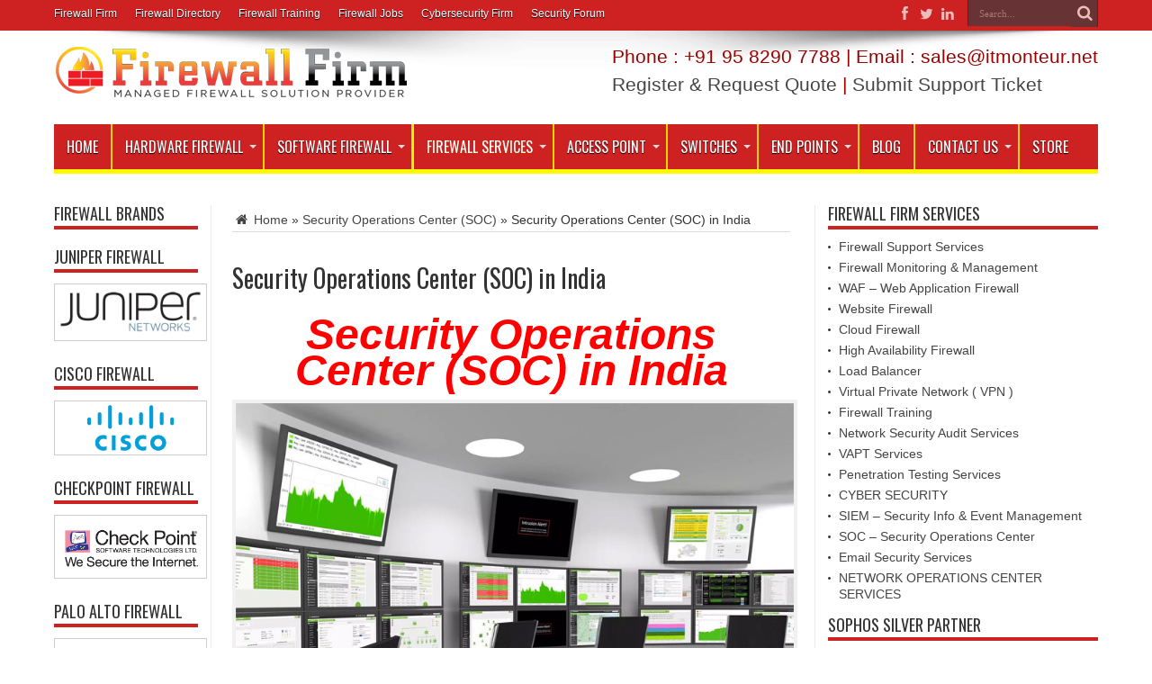

--- FILE ---
content_type: text/html; charset=UTF-8
request_url: https://firewalls.firm.in/security-operations-center-soc/
body_size: 39599
content:
<!DOCTYPE html>
<html dir="ltr" lang="en-US" prefix="og: https://ogp.me/ns#" prefix="og: http://ogp.me/ns#">
<head>
<meta name="google-adsense-account" content="ca-pub-5036661814401470">
<meta charset="UTF-8" />
<meta name="ahrefs-site-verification" content="903fa0c6379b3cebd9e5641cd97f536a816365c32c7465674f85956223062a46">
<script async src="https://pagead2.googlesyndication.com/pagead/js/adsbygoogle.js?client=ca-pub-5036661814401470"
     crossorigin="anonymous"></script>

<link rel="profile" href="http://gmpg.org/xfn/11" />
<link rel="pingback" href="https://firewalls.firm.in/xmlrpc.php" />
<title>Security Operations Center (SOC) Providers in Delhi - India</title>
	<style>img:is([sizes="auto" i], [sizes^="auto," i]) { contain-intrinsic-size: 3000px 1500px }</style>
	
		<!-- All in One SEO 4.6.1.1 - aioseo.com -->
		<meta name="description" content="Security Operations Center (SOC) in India, Security Operations Center (SOC) Services Provider in India, Managed Cyber Security Operations Center (SOC) in India" />
		<meta name="robots" content="max-image-preview:large" />
		<meta name="google-site-verification" content="usyRCljk_ce-yPz9vJ6Me3JR0ToBUPjvBwCO0AvNgKE" />
		<meta name="msvalidate.01" content="0E38FD2BC91E186B97A024222C65CEC1" />
		<meta name="keywords" content="and other technologies,applications,as well as web sites,databases,india,information security operations center,managed security operations center,noc,outsource soc company in india,outsourced soc,outsourced soc company in india,security operations center (soc) company in india,security operations center (soc) in india,security operations center in india,servers and data centers,soc,soc as a service,soc center,soc company in india,soc india,the soc is responsible for protecting networks,security operations center (soc)" />
		<link rel="canonical" href="https://firewalls.firm.in/security-operations-center-soc/" />
		<meta name="generator" content="All in One SEO (AIOSEO) 4.6.1.1" />
		<meta property="og:locale" content="en_US" />
		<meta property="og:site_name" content="Firewall Security Company India | Complete Firewall Security Solutions Provider Company in India" />
		<meta property="og:type" content="activity" />
		<meta property="og:title" content="Security Operations Center (SOC) Providers in Delhi - India" />
		<meta property="og:description" content="Security Operations Center (SOC) in India, Security Operations Center (SOC) Services Provider in India, Managed Cyber Security Operations Center (SOC) in India" />
		<meta property="og:url" content="https://firewalls.firm.in/security-operations-center-soc/" />
		<meta property="og:image" content="https://scontent.fdel5-1.fna.fbcdn.net/v/t1.6435-9/195710061_1738912902976489_4118015681160430802_n.jpg?_nc_cat=102&#038;ccb=1-3&#038;_nc_sid=e3f864&#038;_nc_ohc=67uWkRVdV_oAX_PW--Y&#038;_nc_ht=scontent.fdel5-1.fna&#038;oh=89b65717c3f94829fc9a2b8cec0aef58&#038;oe=60E96F31" />
		<meta property="og:image:secure_url" content="https://scontent.fdel5-1.fna.fbcdn.net/v/t1.6435-9/195710061_1738912902976489_4118015681160430802_n.jpg?_nc_cat=102&#038;ccb=1-3&#038;_nc_sid=e3f864&#038;_nc_ohc=67uWkRVdV_oAX_PW--Y&#038;_nc_ht=scontent.fdel5-1.fna&#038;oh=89b65717c3f94829fc9a2b8cec0aef58&#038;oe=60E96F31" />
		<meta name="twitter:card" content="summary" />
		<meta name="twitter:site" content="@itmonteur" />
		<meta name="twitter:title" content="Security Operations Center (SOC) Providers in Delhi - India" />
		<meta name="twitter:description" content="Security Operations Center (SOC) in India, Security Operations Center (SOC) Services Provider in India, Managed Cyber Security Operations Center (SOC) in India" />
		<meta name="twitter:creator" content="@itmonteur" />
		<meta name="twitter:image" content="https://scontent.fdel5-1.fna.fbcdn.net/v/t1.6435-9/195710061_1738912902976489_4118015681160430802_n.jpg?_nc_cat=102&amp;ccb=1-3&amp;_nc_sid=e3f864&amp;_nc_ohc=67uWkRVdV_oAX_PW--Y&amp;_nc_ht=scontent.fdel5-1.fna&amp;oh=89b65717c3f94829fc9a2b8cec0aef58&amp;oe=60E96F31" />
		<script type="application/ld+json" class="aioseo-schema">
			{"@context":"https:\/\/schema.org","@graph":[{"@type":"Article","@id":"https:\/\/firewalls.firm.in\/security-operations-center-soc\/#article","name":"Security Operations Center (SOC) Providers in Delhi - India","headline":"Security Operations Center (SOC) in India","author":{"@id":"https:\/\/firewalls.firm.in\/author\/firewallsadmin\/#author"},"publisher":{"@id":"https:\/\/firewalls.firm.in\/#organization"},"image":{"@type":"ImageObject","url":"http:\/\/firewall.firm.in\/wp-content\/uploads\/2018\/04\/security-operations-center-soc-india.jpg","@id":"https:\/\/firewalls.firm.in\/security-operations-center-soc\/#articleImage"},"datePublished":"2018-04-02T15:38:14+00:00","dateModified":"2022-06-18T13:37:16+00:00","inLanguage":"en-US","mainEntityOfPage":{"@id":"https:\/\/firewalls.firm.in\/security-operations-center-soc\/#webpage"},"isPartOf":{"@id":"https:\/\/firewalls.firm.in\/security-operations-center-soc\/#webpage"},"articleSection":"Security Operations Center (SOC), and other technologies, applications, as well as web sites, databases, India, Information security operations center, Managed Security Operations Center, NOC, Outsource SOC Company in India, Outsourced SOC, Outsourced SOC Company in India, Security Operations Center (SOC) Company in India, Security Operations Center (SOC) in India, Security Operations Center in India, servers and data centers, SOC, SOC as a Service, SOC Center, SOC Company in India, SOC India, The SOC is responsible for protecting networks"},{"@type":"BreadcrumbList","@id":"https:\/\/firewalls.firm.in\/security-operations-center-soc\/#breadcrumblist","itemListElement":[{"@type":"ListItem","@id":"https:\/\/firewalls.firm.in\/#listItem","position":1,"name":"Home","item":"https:\/\/firewalls.firm.in\/","nextItem":"https:\/\/firewalls.firm.in\/security-operations-center-soc\/#listItem"},{"@type":"ListItem","@id":"https:\/\/firewalls.firm.in\/security-operations-center-soc\/#listItem","position":2,"name":"Security Operations Center (SOC) in India","previousItem":"https:\/\/firewalls.firm.in\/#listItem"}]},{"@type":"Organization","@id":"https:\/\/firewalls.firm.in\/#organization","name":"IT Monteur","url":"https:\/\/firewalls.firm.in\/","logo":{"@type":"ImageObject","url":"https:\/\/firewall.firm.in\/wp-content\/uploads\/2021\/06\/itmonteur.png","@id":"https:\/\/firewalls.firm.in\/security-operations-center-soc\/#organizationLogo"},"image":{"@id":"https:\/\/firewalls.firm.in\/security-operations-center-soc\/#organizationLogo"},"sameAs":["https:\/\/facebook.com\/itmonteur","https:\/\/twitter.com\/itmonteur","https:\/\/instagram.com\/itmonteur","https:\/\/pinterest.com\/itmonteur","https:\/\/youtube.com\/itmonteur","https:\/\/linkedin.com\/in\/itmonteur"]},{"@type":"Person","@id":"https:\/\/firewalls.firm.in\/author\/firewallsadmin\/#author","url":"https:\/\/firewalls.firm.in\/author\/firewallsadmin\/","name":"firewallsfirmadmin","image":{"@type":"ImageObject","@id":"https:\/\/firewalls.firm.in\/security-operations-center-soc\/#authorImage","url":"https:\/\/secure.gravatar.com\/avatar\/df29c20230b7aafd94c0328f4024b97d8917429bd379d99061ab8c28325c8ba8?s=96&d=mm&r=g","width":96,"height":96,"caption":"firewallsfirmadmin"}},{"@type":"WebPage","@id":"https:\/\/firewalls.firm.in\/security-operations-center-soc\/#webpage","url":"https:\/\/firewalls.firm.in\/security-operations-center-soc\/","name":"Security Operations Center (SOC) Providers in Delhi - India","description":"Security Operations Center (SOC) in India, Security Operations Center (SOC) Services Provider in India, Managed Cyber Security Operations Center (SOC) in India","inLanguage":"en-US","isPartOf":{"@id":"https:\/\/firewalls.firm.in\/#website"},"breadcrumb":{"@id":"https:\/\/firewalls.firm.in\/security-operations-center-soc\/#breadcrumblist"},"author":{"@id":"https:\/\/firewalls.firm.in\/author\/firewallsadmin\/#author"},"creator":{"@id":"https:\/\/firewalls.firm.in\/author\/firewallsadmin\/#author"},"datePublished":"2018-04-02T15:38:14+00:00","dateModified":"2022-06-18T13:37:16+00:00"},{"@type":"WebSite","@id":"https:\/\/firewalls.firm.in\/#website","url":"https:\/\/firewalls.firm.in\/","name":"Firewall Security Company India","description":"Complete Firewall Security Solutions Provider Company in India","inLanguage":"en-US","publisher":{"@id":"https:\/\/firewalls.firm.in\/#organization"}}]}
		</script>
		<!-- All in One SEO -->

<link rel='dns-prefetch' href='//fonts.googleapis.com' />
<link rel="alternate" type="application/rss+xml" title="Firewall Security Company India &raquo; Feed" href="https://firewalls.firm.in/feed/" />
<link rel="alternate" type="application/rss+xml" title="Firewall Security Company India &raquo; Comments Feed" href="https://firewalls.firm.in/comments/feed/" />
<script type="text/javascript">
/* <![CDATA[ */
window._wpemojiSettings = {"baseUrl":"https:\/\/s.w.org\/images\/core\/emoji\/16.0.1\/72x72\/","ext":".png","svgUrl":"https:\/\/s.w.org\/images\/core\/emoji\/16.0.1\/svg\/","svgExt":".svg","source":{"concatemoji":"https:\/\/firewalls.firm.in\/wp-includes\/js\/wp-emoji-release.min.js"}};
/*! This file is auto-generated */
!function(s,n){var o,i,e;function c(e){try{var t={supportTests:e,timestamp:(new Date).valueOf()};sessionStorage.setItem(o,JSON.stringify(t))}catch(e){}}function p(e,t,n){e.clearRect(0,0,e.canvas.width,e.canvas.height),e.fillText(t,0,0);var t=new Uint32Array(e.getImageData(0,0,e.canvas.width,e.canvas.height).data),a=(e.clearRect(0,0,e.canvas.width,e.canvas.height),e.fillText(n,0,0),new Uint32Array(e.getImageData(0,0,e.canvas.width,e.canvas.height).data));return t.every(function(e,t){return e===a[t]})}function u(e,t){e.clearRect(0,0,e.canvas.width,e.canvas.height),e.fillText(t,0,0);for(var n=e.getImageData(16,16,1,1),a=0;a<n.data.length;a++)if(0!==n.data[a])return!1;return!0}function f(e,t,n,a){switch(t){case"flag":return n(e,"\ud83c\udff3\ufe0f\u200d\u26a7\ufe0f","\ud83c\udff3\ufe0f\u200b\u26a7\ufe0f")?!1:!n(e,"\ud83c\udde8\ud83c\uddf6","\ud83c\udde8\u200b\ud83c\uddf6")&&!n(e,"\ud83c\udff4\udb40\udc67\udb40\udc62\udb40\udc65\udb40\udc6e\udb40\udc67\udb40\udc7f","\ud83c\udff4\u200b\udb40\udc67\u200b\udb40\udc62\u200b\udb40\udc65\u200b\udb40\udc6e\u200b\udb40\udc67\u200b\udb40\udc7f");case"emoji":return!a(e,"\ud83e\udedf")}return!1}function g(e,t,n,a){var r="undefined"!=typeof WorkerGlobalScope&&self instanceof WorkerGlobalScope?new OffscreenCanvas(300,150):s.createElement("canvas"),o=r.getContext("2d",{willReadFrequently:!0}),i=(o.textBaseline="top",o.font="600 32px Arial",{});return e.forEach(function(e){i[e]=t(o,e,n,a)}),i}function t(e){var t=s.createElement("script");t.src=e,t.defer=!0,s.head.appendChild(t)}"undefined"!=typeof Promise&&(o="wpEmojiSettingsSupports",i=["flag","emoji"],n.supports={everything:!0,everythingExceptFlag:!0},e=new Promise(function(e){s.addEventListener("DOMContentLoaded",e,{once:!0})}),new Promise(function(t){var n=function(){try{var e=JSON.parse(sessionStorage.getItem(o));if("object"==typeof e&&"number"==typeof e.timestamp&&(new Date).valueOf()<e.timestamp+604800&&"object"==typeof e.supportTests)return e.supportTests}catch(e){}return null}();if(!n){if("undefined"!=typeof Worker&&"undefined"!=typeof OffscreenCanvas&&"undefined"!=typeof URL&&URL.createObjectURL&&"undefined"!=typeof Blob)try{var e="postMessage("+g.toString()+"("+[JSON.stringify(i),f.toString(),p.toString(),u.toString()].join(",")+"));",a=new Blob([e],{type:"text/javascript"}),r=new Worker(URL.createObjectURL(a),{name:"wpTestEmojiSupports"});return void(r.onmessage=function(e){c(n=e.data),r.terminate(),t(n)})}catch(e){}c(n=g(i,f,p,u))}t(n)}).then(function(e){for(var t in e)n.supports[t]=e[t],n.supports.everything=n.supports.everything&&n.supports[t],"flag"!==t&&(n.supports.everythingExceptFlag=n.supports.everythingExceptFlag&&n.supports[t]);n.supports.everythingExceptFlag=n.supports.everythingExceptFlag&&!n.supports.flag,n.DOMReady=!1,n.readyCallback=function(){n.DOMReady=!0}}).then(function(){return e}).then(function(){var e;n.supports.everything||(n.readyCallback(),(e=n.source||{}).concatemoji?t(e.concatemoji):e.wpemoji&&e.twemoji&&(t(e.twemoji),t(e.wpemoji)))}))}((window,document),window._wpemojiSettings);
/* ]]> */
</script>
<style id='wp-emoji-styles-inline-css' type='text/css'>

	img.wp-smiley, img.emoji {
		display: inline !important;
		border: none !important;
		box-shadow: none !important;
		height: 1em !important;
		width: 1em !important;
		margin: 0 0.07em !important;
		vertical-align: -0.1em !important;
		background: none !important;
		padding: 0 !important;
	}
</style>
<link rel='stylesheet' id='wp-block-library-css' href='https://firewalls.firm.in/wp-includes/css/dist/block-library/style.min.css' type='text/css' media='all' />
<style id='classic-theme-styles-inline-css' type='text/css'>
/*! This file is auto-generated */
.wp-block-button__link{color:#fff;background-color:#32373c;border-radius:9999px;box-shadow:none;text-decoration:none;padding:calc(.667em + 2px) calc(1.333em + 2px);font-size:1.125em}.wp-block-file__button{background:#32373c;color:#fff;text-decoration:none}
</style>
<style id='global-styles-inline-css' type='text/css'>
:root{--wp--preset--aspect-ratio--square: 1;--wp--preset--aspect-ratio--4-3: 4/3;--wp--preset--aspect-ratio--3-4: 3/4;--wp--preset--aspect-ratio--3-2: 3/2;--wp--preset--aspect-ratio--2-3: 2/3;--wp--preset--aspect-ratio--16-9: 16/9;--wp--preset--aspect-ratio--9-16: 9/16;--wp--preset--color--black: #000000;--wp--preset--color--cyan-bluish-gray: #abb8c3;--wp--preset--color--white: #ffffff;--wp--preset--color--pale-pink: #f78da7;--wp--preset--color--vivid-red: #cf2e2e;--wp--preset--color--luminous-vivid-orange: #ff6900;--wp--preset--color--luminous-vivid-amber: #fcb900;--wp--preset--color--light-green-cyan: #7bdcb5;--wp--preset--color--vivid-green-cyan: #00d084;--wp--preset--color--pale-cyan-blue: #8ed1fc;--wp--preset--color--vivid-cyan-blue: #0693e3;--wp--preset--color--vivid-purple: #9b51e0;--wp--preset--gradient--vivid-cyan-blue-to-vivid-purple: linear-gradient(135deg,rgba(6,147,227,1) 0%,rgb(155,81,224) 100%);--wp--preset--gradient--light-green-cyan-to-vivid-green-cyan: linear-gradient(135deg,rgb(122,220,180) 0%,rgb(0,208,130) 100%);--wp--preset--gradient--luminous-vivid-amber-to-luminous-vivid-orange: linear-gradient(135deg,rgba(252,185,0,1) 0%,rgba(255,105,0,1) 100%);--wp--preset--gradient--luminous-vivid-orange-to-vivid-red: linear-gradient(135deg,rgba(255,105,0,1) 0%,rgb(207,46,46) 100%);--wp--preset--gradient--very-light-gray-to-cyan-bluish-gray: linear-gradient(135deg,rgb(238,238,238) 0%,rgb(169,184,195) 100%);--wp--preset--gradient--cool-to-warm-spectrum: linear-gradient(135deg,rgb(74,234,220) 0%,rgb(151,120,209) 20%,rgb(207,42,186) 40%,rgb(238,44,130) 60%,rgb(251,105,98) 80%,rgb(254,248,76) 100%);--wp--preset--gradient--blush-light-purple: linear-gradient(135deg,rgb(255,206,236) 0%,rgb(152,150,240) 100%);--wp--preset--gradient--blush-bordeaux: linear-gradient(135deg,rgb(254,205,165) 0%,rgb(254,45,45) 50%,rgb(107,0,62) 100%);--wp--preset--gradient--luminous-dusk: linear-gradient(135deg,rgb(255,203,112) 0%,rgb(199,81,192) 50%,rgb(65,88,208) 100%);--wp--preset--gradient--pale-ocean: linear-gradient(135deg,rgb(255,245,203) 0%,rgb(182,227,212) 50%,rgb(51,167,181) 100%);--wp--preset--gradient--electric-grass: linear-gradient(135deg,rgb(202,248,128) 0%,rgb(113,206,126) 100%);--wp--preset--gradient--midnight: linear-gradient(135deg,rgb(2,3,129) 0%,rgb(40,116,252) 100%);--wp--preset--font-size--small: 13px;--wp--preset--font-size--medium: 20px;--wp--preset--font-size--large: 36px;--wp--preset--font-size--x-large: 42px;--wp--preset--spacing--20: 0.44rem;--wp--preset--spacing--30: 0.67rem;--wp--preset--spacing--40: 1rem;--wp--preset--spacing--50: 1.5rem;--wp--preset--spacing--60: 2.25rem;--wp--preset--spacing--70: 3.38rem;--wp--preset--spacing--80: 5.06rem;--wp--preset--shadow--natural: 6px 6px 9px rgba(0, 0, 0, 0.2);--wp--preset--shadow--deep: 12px 12px 50px rgba(0, 0, 0, 0.4);--wp--preset--shadow--sharp: 6px 6px 0px rgba(0, 0, 0, 0.2);--wp--preset--shadow--outlined: 6px 6px 0px -3px rgba(255, 255, 255, 1), 6px 6px rgba(0, 0, 0, 1);--wp--preset--shadow--crisp: 6px 6px 0px rgba(0, 0, 0, 1);}:where(.is-layout-flex){gap: 0.5em;}:where(.is-layout-grid){gap: 0.5em;}body .is-layout-flex{display: flex;}.is-layout-flex{flex-wrap: wrap;align-items: center;}.is-layout-flex > :is(*, div){margin: 0;}body .is-layout-grid{display: grid;}.is-layout-grid > :is(*, div){margin: 0;}:where(.wp-block-columns.is-layout-flex){gap: 2em;}:where(.wp-block-columns.is-layout-grid){gap: 2em;}:where(.wp-block-post-template.is-layout-flex){gap: 1.25em;}:where(.wp-block-post-template.is-layout-grid){gap: 1.25em;}.has-black-color{color: var(--wp--preset--color--black) !important;}.has-cyan-bluish-gray-color{color: var(--wp--preset--color--cyan-bluish-gray) !important;}.has-white-color{color: var(--wp--preset--color--white) !important;}.has-pale-pink-color{color: var(--wp--preset--color--pale-pink) !important;}.has-vivid-red-color{color: var(--wp--preset--color--vivid-red) !important;}.has-luminous-vivid-orange-color{color: var(--wp--preset--color--luminous-vivid-orange) !important;}.has-luminous-vivid-amber-color{color: var(--wp--preset--color--luminous-vivid-amber) !important;}.has-light-green-cyan-color{color: var(--wp--preset--color--light-green-cyan) !important;}.has-vivid-green-cyan-color{color: var(--wp--preset--color--vivid-green-cyan) !important;}.has-pale-cyan-blue-color{color: var(--wp--preset--color--pale-cyan-blue) !important;}.has-vivid-cyan-blue-color{color: var(--wp--preset--color--vivid-cyan-blue) !important;}.has-vivid-purple-color{color: var(--wp--preset--color--vivid-purple) !important;}.has-black-background-color{background-color: var(--wp--preset--color--black) !important;}.has-cyan-bluish-gray-background-color{background-color: var(--wp--preset--color--cyan-bluish-gray) !important;}.has-white-background-color{background-color: var(--wp--preset--color--white) !important;}.has-pale-pink-background-color{background-color: var(--wp--preset--color--pale-pink) !important;}.has-vivid-red-background-color{background-color: var(--wp--preset--color--vivid-red) !important;}.has-luminous-vivid-orange-background-color{background-color: var(--wp--preset--color--luminous-vivid-orange) !important;}.has-luminous-vivid-amber-background-color{background-color: var(--wp--preset--color--luminous-vivid-amber) !important;}.has-light-green-cyan-background-color{background-color: var(--wp--preset--color--light-green-cyan) !important;}.has-vivid-green-cyan-background-color{background-color: var(--wp--preset--color--vivid-green-cyan) !important;}.has-pale-cyan-blue-background-color{background-color: var(--wp--preset--color--pale-cyan-blue) !important;}.has-vivid-cyan-blue-background-color{background-color: var(--wp--preset--color--vivid-cyan-blue) !important;}.has-vivid-purple-background-color{background-color: var(--wp--preset--color--vivid-purple) !important;}.has-black-border-color{border-color: var(--wp--preset--color--black) !important;}.has-cyan-bluish-gray-border-color{border-color: var(--wp--preset--color--cyan-bluish-gray) !important;}.has-white-border-color{border-color: var(--wp--preset--color--white) !important;}.has-pale-pink-border-color{border-color: var(--wp--preset--color--pale-pink) !important;}.has-vivid-red-border-color{border-color: var(--wp--preset--color--vivid-red) !important;}.has-luminous-vivid-orange-border-color{border-color: var(--wp--preset--color--luminous-vivid-orange) !important;}.has-luminous-vivid-amber-border-color{border-color: var(--wp--preset--color--luminous-vivid-amber) !important;}.has-light-green-cyan-border-color{border-color: var(--wp--preset--color--light-green-cyan) !important;}.has-vivid-green-cyan-border-color{border-color: var(--wp--preset--color--vivid-green-cyan) !important;}.has-pale-cyan-blue-border-color{border-color: var(--wp--preset--color--pale-cyan-blue) !important;}.has-vivid-cyan-blue-border-color{border-color: var(--wp--preset--color--vivid-cyan-blue) !important;}.has-vivid-purple-border-color{border-color: var(--wp--preset--color--vivid-purple) !important;}.has-vivid-cyan-blue-to-vivid-purple-gradient-background{background: var(--wp--preset--gradient--vivid-cyan-blue-to-vivid-purple) !important;}.has-light-green-cyan-to-vivid-green-cyan-gradient-background{background: var(--wp--preset--gradient--light-green-cyan-to-vivid-green-cyan) !important;}.has-luminous-vivid-amber-to-luminous-vivid-orange-gradient-background{background: var(--wp--preset--gradient--luminous-vivid-amber-to-luminous-vivid-orange) !important;}.has-luminous-vivid-orange-to-vivid-red-gradient-background{background: var(--wp--preset--gradient--luminous-vivid-orange-to-vivid-red) !important;}.has-very-light-gray-to-cyan-bluish-gray-gradient-background{background: var(--wp--preset--gradient--very-light-gray-to-cyan-bluish-gray) !important;}.has-cool-to-warm-spectrum-gradient-background{background: var(--wp--preset--gradient--cool-to-warm-spectrum) !important;}.has-blush-light-purple-gradient-background{background: var(--wp--preset--gradient--blush-light-purple) !important;}.has-blush-bordeaux-gradient-background{background: var(--wp--preset--gradient--blush-bordeaux) !important;}.has-luminous-dusk-gradient-background{background: var(--wp--preset--gradient--luminous-dusk) !important;}.has-pale-ocean-gradient-background{background: var(--wp--preset--gradient--pale-ocean) !important;}.has-electric-grass-gradient-background{background: var(--wp--preset--gradient--electric-grass) !important;}.has-midnight-gradient-background{background: var(--wp--preset--gradient--midnight) !important;}.has-small-font-size{font-size: var(--wp--preset--font-size--small) !important;}.has-medium-font-size{font-size: var(--wp--preset--font-size--medium) !important;}.has-large-font-size{font-size: var(--wp--preset--font-size--large) !important;}.has-x-large-font-size{font-size: var(--wp--preset--font-size--x-large) !important;}
:where(.wp-block-post-template.is-layout-flex){gap: 1.25em;}:where(.wp-block-post-template.is-layout-grid){gap: 1.25em;}
:where(.wp-block-columns.is-layout-flex){gap: 2em;}:where(.wp-block-columns.is-layout-grid){gap: 2em;}
:root :where(.wp-block-pullquote){font-size: 1.5em;line-height: 1.6;}
</style>
<link rel='stylesheet' id='woocommerce-layout-css' href='https://firewalls.firm.in/wp-content/plugins/woocommerce/assets/css/woocommerce-layout.css' type='text/css' media='all' />
<link rel='stylesheet' id='woocommerce-smallscreen-css' href='https://firewalls.firm.in/wp-content/plugins/woocommerce/assets/css/woocommerce-smallscreen.css' type='text/css' media='only screen and (max-width: 768px)' />
<link rel='stylesheet' id='woocommerce-general-css' href='https://firewalls.firm.in/wp-content/plugins/woocommerce/assets/css/woocommerce.css' type='text/css' media='all' />
<style id='woocommerce-inline-inline-css' type='text/css'>
.woocommerce form .form-row .required { visibility: visible; }
</style>
<link rel='stylesheet' id='wp_automatic_gallery_style-css' href='https://firewalls.firm.in/wp-content/plugins/wp-automatic/css/wp-automatic.css' type='text/css' media='all' />
<link rel='stylesheet' id='tie-style-css' href='https://firewalls.firm.in/wp-content/themes/jarida/style.css' type='text/css' media='all' />
<link rel='stylesheet' id='tie-woocommerce-css' href='https://firewalls.firm.in/wp-content/themes/jarida/css/woocommerce.css' type='text/css' media='all' />
<link rel='stylesheet' id='Oswald-css' href='https://fonts.googleapis.com/css?family=Oswald%3Aregular%2C700' type='text/css' media='all' />
<script type="text/javascript" src="https://firewalls.firm.in/wp-includes/js/jquery/jquery.min.js" id="jquery-core-js"></script>
<script type="text/javascript" src="https://firewalls.firm.in/wp-includes/js/jquery/jquery-migrate.min.js" id="jquery-migrate-js"></script>
<script type="text/javascript" src="https://firewalls.firm.in/wp-content/plugins/woocommerce/assets/js/jquery-blockui/jquery.blockUI.min.js" id="jquery-blockui-js" defer="defer" data-wp-strategy="defer"></script>
<script type="text/javascript" id="wc-add-to-cart-js-extra">
/* <![CDATA[ */
var wc_add_to_cart_params = {"ajax_url":"\/wp-admin\/admin-ajax.php","wc_ajax_url":"\/?wc-ajax=%%endpoint%%","i18n_view_cart":"View cart","cart_url":"https:\/\/firewalls.firm.in\/cart\/","is_cart":"","cart_redirect_after_add":"yes"};
/* ]]> */
</script>
<script type="text/javascript" src="https://firewalls.firm.in/wp-content/plugins/woocommerce/assets/js/frontend/add-to-cart.min.js" id="wc-add-to-cart-js" defer="defer" data-wp-strategy="defer"></script>
<script type="text/javascript" src="https://firewalls.firm.in/wp-content/plugins/woocommerce/assets/js/js-cookie/js.cookie.min.js" id="js-cookie-js" defer="defer" data-wp-strategy="defer"></script>
<script type="text/javascript" id="woocommerce-js-extra">
/* <![CDATA[ */
var woocommerce_params = {"ajax_url":"\/wp-admin\/admin-ajax.php","wc_ajax_url":"\/?wc-ajax=%%endpoint%%"};
/* ]]> */
</script>
<script type="text/javascript" src="https://firewalls.firm.in/wp-content/plugins/woocommerce/assets/js/frontend/woocommerce.min.js" id="woocommerce-js" defer="defer" data-wp-strategy="defer"></script>
<script type="text/javascript" src="https://firewalls.firm.in/wp-content/plugins/wp-automatic/js/main-front.js" id="wp_automatic_gallery-js"></script>
<link rel="EditURI" type="application/rsd+xml" title="RSD" href="https://firewalls.firm.in/xmlrpc.php?rsd" />
<meta name="generator" content="WordPress 6.8.3" />
<meta name="generator" content="WooCommerce 8.8.6" />
<link rel='shortlink' href='https://firewalls.firm.in/?p=4518' />
<link rel="alternate" title="oEmbed (JSON)" type="application/json+oembed" href="https://firewalls.firm.in/wp-json/oembed/1.0/embed?url=https%3A%2F%2Ffirewalls.firm.in%2Fsecurity-operations-center-soc%2F" />
<link rel="alternate" title="oEmbed (XML)" type="text/xml+oembed" href="https://firewalls.firm.in/wp-json/oembed/1.0/embed?url=https%3A%2F%2Ffirewalls.firm.in%2Fsecurity-operations-center-soc%2F&#038;format=xml" />
<link rel="shortcut icon" href="https://firewall.firm.in/wp-content/uploads/2018/07/logo_firewallfirm-copy2.png" title="Favicon" /><!--[if IE]>
<script type="text/javascript">jQuery(document).ready(function (){ jQuery(".menu-item").has("ul").children("a").attr("aria-haspopup", "true");});</script>
<![endif]-->
<!--[if lt IE 9]>
<script src="https://firewalls.firm.in/wp-content/themes/jarida/js/html5.js"></script>
<script src="https://firewalls.firm.in/wp-content/themes/jarida/js/selectivizr-min.js"></script>
<![endif]-->
<!--[if IE 8]>
<link rel="stylesheet" type="text/css" media="all" href="https://firewalls.firm.in/wp-content/themes/jarida/css/ie8.css" />
<![endif]-->
<meta http-equiv="X-UA-Compatible" content="IE=edge,chrome=1" />
<meta name="viewport" content="width=device-width, initial-scale=1, maximum-scale=1, user-scalable=no" />
<style type="text/css" media="screen">

body{
background-repeat:no-repeat !important; 
background-attachment:fixed !important; 
background-position:center top !important; 
}
.top-nav, .top-nav ul ul {background-color:#cd2122;}
.top-nav ul li a , .top-nav ul ul a {
	color: #ffffff !important;	}
#main-nav, #main-nav ul ul, #main-nav ul li.mega-menu .mega-menu-block {background-color:#cd2122 !important;;}
#main-nav ul li a , #main-nav ul ul a , #main-nav ul.sub-menu a {
	color: #ffffff !important;	}
#main-nav ul li.current-menu-item a  {
	color: #FFD700 !important;	text-shadow: 0 1px 1px #FFD700 !important;}
#main-nav ul li {
	border-color: #FFD700;
}
#main-nav ul ul li, #main-nav ul ul li:first-child {
	border-top-color: #FFD700;
}
#main-nav ul li a {
	border-left-color: #FFD700;
}
#main-nav ul ul li, #main-nav ul ul li:first-child {
	border-bottom-color: #FFD700;
}

footer , .footer-bottom{background:#cd2122     ;}
footer a  {	color: #ffffff !important;}
footer a:hover {color: #ffffff !important;}
table {
  border-collapse: collapse;
  border-spacing: 0;
  width: 100%;
}
.box{width: 21%;
  float: left; text-align:center;}
.wide-cat-box .wide-news-item {
    width: 32%;
    float: left;}
td{width:24%}
.box6{width:48%; float:left;}
@media only screen and (max-width: 985px) and (min-width: 768px){
.box{width: 21%;
  float: left;}
.wide-cat-box .wide-news-item {
    width: 99%;
    float: left;}
td{width:24%}
.box6{width:98%; float:left;}
}
@media only screen and (max-width: 767px) and (min-width: 480px){
.box{width: 100%;
  float: left;}
.wide-cat-box .wide-news-item {
    width: 99%;
    float: left;}
td{width:99%}
.box6{width:98%; float:left;}
}
@media only screen and (max-width: 479px) and (min-width: 320px){
.box{width: 100%;
  float: left;}
.wide-cat-box .wide-news-item {
    width: 99%;
    float: left;}
td{width:99%}
.box6{width:98%; float:left;}
}

</style>
<link rel="apple-touch-icon-precomposed" sizes="144x144" href="https://firewall.firm.in/wp-content/uploads/2018/07/logo_firewallfirm-copy2.png" />
<link rel="apple-touch-icon-precomposed" sizes="120x120" href="https://firewall.firm.in/wp-content/uploads/2018/07/logo_firewallfirm-copy2.png" />
<link rel="apple-touch-icon-precomposed" sizes="72x72" href="https://firewall.firm.in/wp-content/uploads/2018/07/logo_firewallfirm-copy2.png" />
<link rel="apple-touch-icon-precomposed" href="https://firewall.firm.in/wp-content/uploads/2018/07/logo_firewallfirm-copy2.png" />
<meta name="google-adsense-account" content="ca-pub-5036661814401470">
<meta name="ahrefs-site-verification" content="903fa0c6379b3cebd9e5641cd97f536a816365c32c7465674f85956223062a46">
	<noscript><style>.woocommerce-product-gallery{ opacity: 1 !important; }</style></noscript>
			<style type="text/css" id="wp-custom-css">
			@media only screen and (max-width: 350px)
.content .flexslider {
    width: 100%!important;
	width:320px !important;
}		</style>
		</head>
<body id="top" class="wp-singular post-template-default single single-post postid-4518 single-format-standard wp-theme-jarida theme-jarida woocommerce-no-js">
	<div class="background-cover"></div>
	<div class="wrapper full-site animated">
				<div class="top-nav fade-in animated1 head_menu">
			<div class="container">
				<div class="search-block">
					<form method="get" id="searchform" action="https://firewalls.firm.in/">
						<button class="search-button" type="submit" value="Search"></button>
						<input type="text" id="s" name="s" value="Search..." onfocus="if (this.value == 'Search...') {this.value = '';}" onblur="if (this.value == '') {this.value = 'Search...';}"  />
					</form>
				</div><!-- .search-block /-->
						<div class="social-icons icon_flat">
		<a class="tooldown" title="Facebook" href="https://www.facebook.com/firewallfirm" target="_blank"><i class="tieicon-facebook"></i></a><a class="tooldown" title="Twitter" href="https://twitter.com/itmonteur" target="_blank"><i class="tieicon-twitter"></i></a><a class="tooldown" title="LinkedIn" href="https://www.linkedin.com/company/it-monteur/" target="_blank"><i class="tieicon-linkedin"></i></a>	</div>


				<div class="top-menu"><ul id="menu-top" class="menu"><li id="menu-item-13484" class="menu-item menu-item-type-custom menu-item-object-custom menu-item-13484"><a href="https://firewall.firm.in" title="Firewall Firm is a Managed Firewall Security Solution Provider Company in India">Firewall Firm</a></li>
<li id="menu-item-13485" class="menu-item menu-item-type-custom menu-item-object-custom menu-item-13485"><a href="https://firewall.directory" title="Top Firewall Companies in India">Firewall Directory</a></li>
<li id="menu-item-13490" class="menu-item menu-item-type-custom menu-item-object-custom menu-item-13490"><a href="https://firewall.training" title="Cybersecurity Training &#038; Firewall Training Provider in India">Firewall Training</a></li>
<li id="menu-item-13486" class="menu-item menu-item-type-custom menu-item-object-custom menu-item-13486"><a href="https://job.firm.in/" title="Firewall Jobs &#8211; Cyber Security Jobs in India">Firewall Jobs</a></li>
<li id="menu-item-13487" class="menu-item menu-item-type-custom menu-item-object-custom menu-item-13487"><a href="https://cybersecurity.firm.in">Cybersecurity Firm</a></li>
<li id="menu-item-13489" class="menu-item menu-item-type-custom menu-item-object-custom menu-item-13489"><a href="https://forum.net.in/security-forum/" title="Cyber Security Information Forum">Security Forum</a></li>
</ul></div>				
			</div>
		</div><!-- .top-menu /-->
		
		<div class="container">
		<header id="theme-header">
		<div class="header-content fade-in animated1">
			<div class="logo">
			<h2>								<a title="Firewall Security Company India" href="https://firewalls.firm.in/">
					<img src="https://firewall.firm.in/wp-content/uploads/2023/12/firewall_firm_logo_small-1.png" alt="Firewall Security Company India" /><strong>Firewall Security Company India Complete Firewall Security Solutions Provider Company in India</strong>
				</a>
			</h2>			</div><!-- .logo /-->
			<div class="e3lan-top">					<style type="text/css">
<!--
.style3 {color: #990000; }
-->
</style>
<h2 class="style3">Phone : +91 95 8290 7788 | Email : sales@itmonteur.net</h2>
<h2><span class="style3"><a href="http://my.itmonteur.net/register.php" target="_blank">Register & Request Quote</a> | <a href="http://my.itmonteur.net/submitticket.php?step=2&deptid=2" target="_blank">Submit Support Ticket</a></span></h2>				</div>			<div class="clear"></div>
		</div>
									<nav id="main-nav" class="fade-in animated2 fixed-enabled">
				<div class="container">
				<div class="main-menu"><ul id="menu-main_menu" class="menu"><li id="menu-item-10" class="menu-item  menu-item-type-custom  menu-item-object-custom"><a title="Firewall Firm" href="https://firewall.firm.in/">Home</a></li>
<li id="menu-item-33" class="menu-item  menu-item-type-post_type  menu-item-object-page  menu-item-has-children"><a title="Hardware Firewall " href="https://firewalls.firm.in/hardware-firewall/">Hardware Firewall</a>
<ul class="sub-menu">
	<li id="menu-item-88" class="menu-item  menu-item-type-post_type  menu-item-object-page  menu-item-has-children"><a title="Juniper Firewall" href="https://firewalls.firm.in/juniper-firewall/">Juniper Firewall</a>
	<ul class="sub-menu">
		<li id="menu-item-49203" class="menu-item  menu-item-type-post_type  menu-item-object-post  menu-item-has-children"><a title="Juniper SRX Series Firewall" href="https://firewalls.firm.in/juniper-srx-series-firewall/">Juniper SRX Series Firewall</a>
		<ul class="sub-menu">
			<li id="menu-item-54315" class="menu-item  menu-item-type-post_type  menu-item-object-post"><a title="Juniper SRX300 Firewall" href="https://firewalls.firm.in/juniper-srx300-firewall/">Juniper SRX300 Firewall</a></li>
			<li id="menu-item-54318" class="menu-item  menu-item-type-post_type  menu-item-object-post"><a title="Juniper SRX320 Firewall" href="https://firewalls.firm.in/juniper-srx320-firewall/">Juniper SRX320 Firewall</a></li>
			<li id="menu-item-54312" class="menu-item  menu-item-type-post_type  menu-item-object-post"><a title="Juniper SRX340 Firewall" href="https://firewalls.firm.in/juniper-srx340-firewall/">Juniper SRX340 Firewall</a></li>
			<li id="menu-item-54311" class="menu-item  menu-item-type-post_type  menu-item-object-post"><a title="Juniper SRX345 Firewall" href="https://firewalls.firm.in/juniper-srx345-firewall/">Juniper SRX345 Firewall</a></li>
			<li id="menu-item-54310" class="menu-item  menu-item-type-post_type  menu-item-object-post"><a title="Juniper SRX380 Firewall" href="https://firewalls.firm.in/juniper-srx380-firewall/">Juniper SRX380 Firewall</a></li>
			<li id="menu-item-54309" class="menu-item  menu-item-type-post_type  menu-item-object-post"><a title="Juniper SRX550 Firewall" href="https://firewalls.firm.in/juniper-srx550-firewall/">Juniper SRX550 Firewall</a></li>
			<li id="menu-item-54308" class="menu-item  menu-item-type-post_type  menu-item-object-post"><a title="Juniper SRX1500 Firewall" href="https://firewalls.firm.in/juniper-srx1500-firewall/">Juniper SRX1500 Firewall</a></li>
			<li id="menu-item-54307" class="menu-item  menu-item-type-post_type  menu-item-object-post"><a title="Juniper SRX4100 Firewall" href="https://firewalls.firm.in/juniper-srx4100-firewall/">Juniper SRX4100 Firewall</a></li>
			<li id="menu-item-54306" class="menu-item  menu-item-type-post_type  menu-item-object-post"><a title="Juniper SRX4200 Firewall" href="https://firewalls.firm.in/juniper-srx4200-firewall/">Juniper SRX4200 Firewall</a></li>
			<li id="menu-item-54305" class="menu-item  menu-item-type-post_type  menu-item-object-post"><a title="Juniper SRX4600 Firewall" href="https://firewalls.firm.in/juniper-srx4600-firewall/">Juniper SRX4600 Firewall</a></li>
			<li id="menu-item-54304" class="menu-item  menu-item-type-post_type  menu-item-object-post"><a title="Juniper SRX5400 Firewall" href="https://firewalls.firm.in/juniper-srx5400-firewall/">Juniper SRX5400 Firewall</a></li>
			<li id="menu-item-54303" class="menu-item  menu-item-type-post_type  menu-item-object-post"><a title="Juniper SRX5600 Firewall" href="https://firewalls.firm.in/juniper-srx5600-firewall/">Juniper SRX5600 Firewall</a></li>
		</ul> <!--End Sub Menu -->
</li>
		<li id="menu-item-123700" class="menu-item  menu-item-type-post_type  menu-item-object-post"><a title="Juniper License " href="https://firewalls.firm.in/juniper-bundle-license-for-srx-firewall/">Juniper License</a></li>
	</ul> <!--End Sub Menu -->
</li>
	<li id="menu-item-12684" class="menu-item  menu-item-type-custom  menu-item-object-custom  menu-item-has-children"><a title="Cisco Firewall" href="https://firewall.firm.in/cisco-firewall/">Cisco Firewall</a>
	<ul class="sub-menu">
		<li id="menu-item-65900" class="menu-item  menu-item-type-post_type  menu-item-object-post  menu-item-has-children"><a title="Cisco Firepower Firewall" href="https://firewalls.firm.in/cisco-firepower-firewall/">Cisco Firepower Firewall</a>
		<ul class="sub-menu">
			<li id="menu-item-90695" class="menu-item  menu-item-type-post_type  menu-item-object-post  menu-item-has-children"><a title="Cisco 1ooo Firepower Firewall" href="https://firewalls.firm.in/cisco-1ooo-firepower-firewall/">Cisco 1ooo Firepower Firewall</a>
			<ul class="sub-menu">
				<li id="menu-item-73493" class="menu-item  menu-item-type-post_type  menu-item-object-post"><a title="Cisco 1010 Firepower Firewall" href="https://firewalls.firm.in/cisco-1010-firepower-firewall/">Cisco 1010 Firepower Firewall</a></li>
				<li id="menu-item-73497" class="menu-item  menu-item-type-post_type  menu-item-object-post"><a title="Cisco 1120 Firepower Firewall" href="https://firewalls.firm.in/cisco-1120-firepower-firewall/">Cisco 1120 Firepower Firewall</a></li>
				<li id="menu-item-73496" class="menu-item  menu-item-type-post_type  menu-item-object-post"><a title="Cisco 1140 Firepower Firewall" href="https://firewalls.firm.in/cisco-1140-firepower-firewall/">Cisco 1140 Firepower Firewall</a></li>
				<li id="menu-item-73495" class="menu-item  menu-item-type-post_type  menu-item-object-post"><a title="Cisco 1150 Firepower Firewall" href="https://firewalls.firm.in/cisco-1150-firepower-firewall/">Cisco 1150 Firepower Firewall</a></li>
			</ul> <!--End Sub Menu -->
</li>
			<li id="menu-item-90694" class="menu-item  menu-item-type-post_type  menu-item-object-post  menu-item-has-children"><a title="Cisco 21oo Firepower Firewall" href="https://firewalls.firm.in/cisco-21oo-firepower-firewall/">Cisco 21oo Firepower Firewall</a>
			<ul class="sub-menu">
				<li id="menu-item-73491" class="menu-item  menu-item-type-post_type  menu-item-object-post"><a title="Cisco 2110 Firepower Firewall" href="https://firewalls.firm.in/cisco-2110-firepower-firewall/">Cisco 2110 Firepower Firewall</a></li>
				<li id="menu-item-73490" class="menu-item  menu-item-type-post_type  menu-item-object-post"><a title="Cisco 2120 Firepower Firewall" href="https://firewalls.firm.in/cisco-2120-firepower-firewall/">Cisco 2120 Firepower Firewall</a></li>
				<li id="menu-item-73489" class="menu-item  menu-item-type-post_type  menu-item-object-post"><a title="Cisco 2130 Firepower Firewall" href="https://firewalls.firm.in/cisco-2130-firepower-firewall/">Cisco 2130 Firepower Firewall</a></li>
				<li id="menu-item-73488" class="menu-item  menu-item-type-post_type  menu-item-object-post"><a title="Cisco 2140 Firepower Firewall" href="https://firewalls.firm.in/cisco-2140-firepower-firewall/">Cisco 2140 Firepower Firewall</a></li>
			</ul> <!--End Sub Menu -->
</li>
			<li id="menu-item-90693" class="menu-item  menu-item-type-post_type  menu-item-object-post  menu-item-has-children"><a title="Cisco 31oo Firepower Firewall" href="https://firewalls.firm.in/cisco-31oo-firepower-firewall/">Cisco 31oo Firepower Firewall</a>
			<ul class="sub-menu">
				<li id="menu-item-73484" class="menu-item  menu-item-type-post_type  menu-item-object-post"><a title="Cisco 3110 Firepower Firewall" href="https://firewalls.firm.in/cisco-3110-firepower-firewall/">Cisco 3110 Firepower Firewall</a></li>
				<li id="menu-item-73483" class="menu-item  menu-item-type-post_type  menu-item-object-post"><a title="Cisco 3120 Firepower Firewall" href="https://firewalls.firm.in/cisco-3120-firepower-firewall/">Cisco 3120 Firepower Firewall</a></li>
				<li id="menu-item-73482" class="menu-item  menu-item-type-post_type  menu-item-object-post"><a title="Cisco 3130 Firepower Firewall" href="https://firewalls.firm.in/cisco-3130-firepower-firewall/">Cisco 3130 Firepower Firewall</a></li>
				<li id="menu-item-73481" class="menu-item  menu-item-type-post_type  menu-item-object-post"><a title="Cisco 3140 Firepower Firewall" href="https://firewalls.firm.in/cisco-3140-firepower-firewall/">Cisco 3140 Firepower Firewall</a></li>
			</ul> <!--End Sub Menu -->
</li>
			<li id="menu-item-90692" class="menu-item  menu-item-type-post_type  menu-item-object-post  menu-item-has-children"><a title="Cisco 41oo Firepower Firewall" href="https://firewalls.firm.in/cisco-41oo-firepower-firewall/">Cisco 41oo Firepower Firewall</a>
			<ul class="sub-menu">
				<li id="menu-item-73480" class="menu-item  menu-item-type-post_type  menu-item-object-post"><a title="Cisco 4110 Firepower Firewall" href="https://firewalls.firm.in/cisco-4110-firepower-firewall/">Cisco 4110 Firepower Firewall</a></li>
				<li id="menu-item-73479" class="menu-item  menu-item-type-post_type  menu-item-object-post"><a title="Cisco 4112 Firepower Firewall" href="https://firewalls.firm.in/cisco-4112-firepower-firewall/">Cisco 4112 Firepower Firewall</a></li>
				<li id="menu-item-73478" class="menu-item  menu-item-type-post_type  menu-item-object-post"><a title="Cisco 4115 Firepower Firewall" href="https://firewalls.firm.in/cisco-4115-firepower-firewall/">Cisco 4115 Firepower Firewall</a></li>
				<li id="menu-item-73477" class="menu-item  menu-item-type-post_type  menu-item-object-post"><a title="Cisco 4125 Firepower Firewall" href="https://firewalls.firm.in/cisco-4125-firepower-firewall/">Cisco 4125 Firepower Firewall</a></li>
				<li id="menu-item-73476" class="menu-item  menu-item-type-post_type  menu-item-object-post"><a title="Cisco 4145 Firepower Firewall" href="https://firewalls.firm.in/cisco-4145-firepower-firewall/">Cisco 4145 Firepower Firewall</a></li>
			</ul> <!--End Sub Menu -->
</li>
			<li id="menu-item-90691" class="menu-item  menu-item-type-post_type  menu-item-object-post  menu-item-has-children"><a title="Cisco 93oo Firepower Firewall" href="https://firewalls.firm.in/cisco-93oo-firepower-firewall/">Cisco 93oo Firepower Firewall</a>
			<ul class="sub-menu">
				<li id="menu-item-73475" class="menu-item  menu-item-type-post_type  menu-item-object-post"><a title="Cisco SM40 Firepower Firewall" href="https://firewalls.firm.in/cisco-sm40-firepower-firewall/">Cisco SM40 Firepower Firewall</a></li>
				<li id="menu-item-73474" class="menu-item  menu-item-type-post_type  menu-item-object-post"><a title="Cisco SM48 Firepower Firewall" href="https://firewalls.firm.in/cisco-sm48-firepower-firewall/">Cisco SM48 Firepower Firewall</a></li>
				<li id="menu-item-73473" class="menu-item  menu-item-type-post_type  menu-item-object-post"><a title="Cisco SM56 Firepower Firewall" href="https://firewalls.firm.in/cisco-sm56-firepower-firewall/">Cisco SM56 Firepower Firewall</a></li>
				<li id="menu-item-73472" class="menu-item  menu-item-type-post_type  menu-item-object-post"><a title="Cisco 3xSM-56 Firepower Firewall" href="https://firewalls.firm.in/cisco-3xsm-56-firepower-firewall/">Cisco 3xSM-56 Firepower Firewall</a></li>
			</ul> <!--End Sub Menu -->
</li>
		</ul> <!--End Sub Menu -->
</li>
		<li id="menu-item-86626" class="menu-item  menu-item-type-post_type  menu-item-object-post  menu-item-has-children"><a title="Cisco Meraki Firewall" href="https://firewalls.firm.in/cisco-meraki-firewall/">Cisco Meraki Firewall</a>
		<ul class="sub-menu">
			<li id="menu-item-86664" class="menu-item  menu-item-type-post_type  menu-item-object-post  menu-item-has-children"><a title="Cisco Meraki Small Branch Firewall" href="https://firewalls.firm.in/cisco-meraki-small-branch-firewall/">Cisco Meraki Small Branch Firewall</a>
			<ul class="sub-menu">
				<li id="menu-item-86635" class="menu-item  menu-item-type-post_type  menu-item-object-post"><a title="Cisco Meraki MX67 Firewall" href="https://firewalls.firm.in/cisco-meraki-mx67-firewall/">Cisco Meraki MX67 Firewall</a></li>
				<li id="menu-item-86637" class="menu-item  menu-item-type-post_type  menu-item-object-post"><a title="Cisco Meraki MX67c Firewall" href="https://firewalls.firm.in/cisco-meraki-mx67c-firewall/">Cisco Meraki MX67c Firewall</a></li>
				<li id="menu-item-86636" class="menu-item  menu-item-type-post_type  menu-item-object-post"><a title="Cisco Meraki MX67w Firewall" href="https://firewalls.firm.in/cisco-meraki-mx67w-firewall/">Cisco Meraki MX67w Firewall</a></li>
				<li id="menu-item-86632" class="menu-item  menu-item-type-post_type  menu-item-object-post"><a title="Cisco Meraki MX68 Firewall" href="https://firewalls.firm.in/cisco-meraki-mx68-firewall/">Cisco Meraki MX68 Firewall</a></li>
				<li id="menu-item-86631" class="menu-item  menu-item-type-post_type  menu-item-object-post"><a title="Cisco Meraki MX68c Firewall" href="https://firewalls.firm.in/cisco-meraki-mx68c-firewall/">Cisco Meraki MX68c Firewall</a></li>
				<li id="menu-item-86630" class="menu-item  menu-item-type-post_type  menu-item-object-post"><a title="Cisco Meraki MX68w Firewall" href="https://firewalls.firm.in/cisco-meraki-mx68w-firewall/">Cisco Meraki MX68w Firewall</a></li>
				<li id="menu-item-86633" class="menu-item  menu-item-type-post_type  menu-item-object-post"><a title="Cisco Meraki MX75 Firewall" href="https://firewalls.firm.in/cisco-meraki-mx75-firewall/">Cisco Meraki MX75 Firewall</a></li>
			</ul> <!--End Sub Menu -->
</li>
			<li id="menu-item-90245" class="menu-item  menu-item-type-post_type  menu-item-object-post  menu-item-has-children"><a title="Cisco Meraki Medium Branch  Firewall" href="https://firewalls.firm.in/cisco-meraki-medium-branch-firewall/">Cisco Meraki Medium Branch  Firewall</a>
			<ul class="sub-menu">
				<li id="menu-item-90263" class="menu-item  menu-item-type-post_type  menu-item-object-post"><a title="Cisco Meraki MX64 Firewall" href="https://firewalls.firm.in/cisco-meraki-mx64-firewall/">Cisco Meraki MX64 Firewall</a></li>
				<li id="menu-item-90262" class="menu-item  menu-item-type-post_type  menu-item-object-post"><a title="Cisco Meraki MX64w Firewall" href="https://firewalls.firm.in/cisco-meraki-mx64w-firewall/">Cisco Meraki MX64w Firewall</a></li>
				<li id="menu-item-86675" class="menu-item  menu-item-type-post_type  menu-item-object-post"><a title="Cisco Meraki MX85 Firewall" href="https://firewalls.firm.in/cisco-meraki-mx85-firewall/">Cisco Meraki MX85 Firewall</a></li>
				<li id="menu-item-86674" class="menu-item  menu-item-type-post_type  menu-item-object-post"><a title="Cisco Meraki MX95 Firewall" href="https://firewalls.firm.in/cisco-meraki-mx95-firewall/">Cisco Meraki MX95 Firewall</a></li>
				<li id="menu-item-86673" class="menu-item  menu-item-type-post_type  menu-item-object-post"><a title="Cisco Meraki MX105 Firewall" href="https://firewalls.firm.in/cisco-meraki-mx105-firewall/">Cisco Meraki MX105 Firewall</a></li>
				<li id="menu-item-86672" class="menu-item  menu-item-type-post_type  menu-item-object-post"><a title="Cisco Meraki MX250 Firewall" href="https://firewalls.firm.in/cisco-meraki-mx250-firewall/">Cisco Meraki MX250 Firewall</a></li>
				<li id="menu-item-90264" class="menu-item  menu-item-type-post_type  menu-item-object-post"><a title="Cisco Meraki MX450 Firewall" href="https://firewalls.firm.in/cisco-meraki-mx450-firewall/">Cisco Meraki MX450 Firewall</a></li>
			</ul> <!--End Sub Menu -->
</li>
			<li id="menu-item-243104" class="menu-item  menu-item-type-post_type  menu-item-object-post"><a title="Cisco Meraki License" href="https://firewalls.firm.in/cisco-meraki-license/">Cisco Meraki License</a></li>
		</ul> <!--End Sub Menu -->
</li>
		<li id="menu-item-128338" class="menu-item  menu-item-type-post_type  menu-item-object-post"><a title="Cisco Firewall License " href="https://firewalls.firm.in/cisco-firewall-license/">Cisco Firewall License </a></li>
	</ul> <!--End Sub Menu -->
</li>
	<li id="menu-item-12685" class="menu-item  menu-item-type-custom  menu-item-object-custom  menu-item-has-children"><a title="Checkpoint Firewall" href="https://firewall.firm.in/checkpoint-firewall/">Checkpoint Firewall</a>
	<ul class="sub-menu">
		<li id="menu-item-65885" class="menu-item  menu-item-type-custom  menu-item-object-custom"><a title="CHECK POINT FIREWALL" href="https://firewall.firm.in/checkpoint_firewall/">CHECK POINT FIREWALL</a></li>
		<li id="menu-item-85943" class="menu-item  menu-item-type-post_type  menu-item-object-post  menu-item-has-children"><a title="Checkpoint Small Size Firewall" href="https://firewalls.firm.in/checkpoint-small-size-firewall/">Checkpoint Small Size Firewall</a>
		<ul class="sub-menu">
			<li id="menu-item-77260" class="menu-item  menu-item-type-post_type  menu-item-object-post"><a title="Checkpoint 1530 Firewall" href="https://firewalls.firm.in/checkpoint-1530-firewall/">Checkpoint 1530 Firewall</a></li>
			<li id="menu-item-77259" class="menu-item  menu-item-type-post_type  menu-item-object-post"><a title="Checkpoint 1550 Firewall" href="https://firewalls.firm.in/checkpoint-1550-firewall/">Checkpoint 1550 Firewall</a></li>
			<li id="menu-item-78834" class="menu-item  menu-item-type-post_type  menu-item-object-post"><a title="Checkpoint 1570 Firewall" href="https://firewalls.firm.in/checkpoint-1570-firewall/">Checkpoint 1570 Firewall</a></li>
			<li id="menu-item-78833" class="menu-item  menu-item-type-post_type  menu-item-object-post"><a title="Checkpoint 1590 Firewall" href="https://firewalls.firm.in/checkpoint-1590-firewall/">Checkpoint 1590 Firewall</a></li>
			<li id="menu-item-78832" class="menu-item  menu-item-type-post_type  menu-item-object-post"><a title="Checkpoint 1600 Firewall" href="https://firewalls.firm.in/checkpoint-1600-firewall/">Checkpoint 1600 Firewall</a></li>
			<li id="menu-item-78831" class="menu-item  menu-item-type-post_type  menu-item-object-post"><a title="Checkpoint 1800 Firewall" href="https://firewalls.firm.in/checkpoint-1800-firewall/">Checkpoint 1800 Firewall</a></li>
		</ul> <!--End Sub Menu -->
</li>
		<li id="menu-item-85954" class="menu-item  menu-item-type-post_type  menu-item-object-post  menu-item-has-children"><a title="Checkpoint Branch Office Firewall" href="https://firewalls.firm.in/checkpoint-branch-office-firewall/">Checkpoint Branch Office Firewall</a>
		<ul class="sub-menu">
			<li id="menu-item-78823" class="menu-item  menu-item-type-post_type  menu-item-object-post"><a title="Checkpoint_1530 Firewall" href="https://firewalls.firm.in/checkpoint_1530-firewall/">Checkpoint_1530 Firewall</a></li>
			<li id="menu-item-78822" class="menu-item  menu-item-type-post_type  menu-item-object-post"><a title="Checkpoint_1550 Firewall" href="https://firewalls.firm.in/checkpoint_1550-firewall/">Checkpoint_1550 Firewall</a></li>
			<li id="menu-item-78821" class="menu-item  menu-item-type-post_type  menu-item-object-post"><a title="Checkpoint_1570 Firewall" href="https://firewalls.firm.in/checkpoint_1570-firewall/">Checkpoint_1570 Firewall</a></li>
			<li id="menu-item-78820" class="menu-item  menu-item-type-post_type  menu-item-object-post"><a title="Checkpoint_1590 Firewall" href="https://firewalls.firm.in/checkpoint_1590-firewall/">Checkpoint_1590 Firewall</a></li>
			<li id="menu-item-78819" class="menu-item  menu-item-type-post_type  menu-item-object-post"><a title="Checkpoint 3600 Firewall" href="https://firewalls.firm.in/checkpoint-3600-firewall/">Checkpoint 3600 Firewall</a></li>
			<li id="menu-item-78818" class="menu-item  menu-item-type-post_type  menu-item-object-post"><a title="Checkpoint 3800 Firewall" href="https://firewalls.firm.in/checkpoint-3800-firewall/">Checkpoint 3800 Firewall</a></li>
		</ul> <!--End Sub Menu -->
</li>
		<li id="menu-item-85963" class="menu-item  menu-item-type-post_type  menu-item-object-post  menu-item-has-children"><a title="Checkpoint Mid Size Firewall" href="https://firewalls.firm.in/checkpoint-mid-size-firewall/">Checkpoint Mid Size Firewall</a>
		<ul class="sub-menu">
			<li id="menu-item-78865" class="menu-item  menu-item-type-post_type  menu-item-object-post"><a title="Checkpoint 6200 Firewall" href="https://firewalls.firm.in/checkpoint-6200-firewall/">Checkpoint 6200 Firewall</a></li>
			<li id="menu-item-85127" class="menu-item  menu-item-type-post_type  menu-item-object-post"><a title="Checkpoint 6400 Firewall" href="https://firewalls.firm.in/checkpoint-6400-firewall/">Checkpoint 6400 Firewall</a></li>
			<li id="menu-item-85128" class="menu-item  menu-item-type-post_type  menu-item-object-post"><a title="Checkpoint 6600 Firewall" href="https://firewalls.firm.in/checkpoint-6600-firewall/">Checkpoint 6600 Firewall</a></li>
			<li id="menu-item-85140" class="menu-item  menu-item-type-post_type  menu-item-object-post"><a title="Checkpoint 6700 Firewall" href="https://firewalls.firm.in/checkpoint-6700-firewall/">Checkpoint 6700 Firewall</a></li>
			<li id="menu-item-85130" class="menu-item  menu-item-type-post_type  menu-item-object-post"><a title="Checkpoint 6900 Firewall" href="https://firewalls.firm.in/checkpoint-6900-firewall/">Checkpoint 6900 Firewall</a></li>
		</ul> <!--End Sub Menu -->
</li>
		<li id="menu-item-86085" class="menu-item  menu-item-type-post_type  menu-item-object-post  menu-item-has-children"><a title="Checkpoint Large Size Firewall" href="https://firewalls.firm.in/checkpoint-large-size-firewall/">Checkpoint Large Size Firewall</a>
		<ul class="sub-menu">
			<li id="menu-item-85143" class="menu-item  menu-item-type-post_type  menu-item-object-post"><a title="Checkpoint Quantum 6900 Firewall" href="https://firewalls.firm.in/checkpoint-quantum-6900-firewall/">Checkpoint Quantum 6900 Firewall</a></li>
			<li id="menu-item-85144" class="menu-item  menu-item-type-post_type  menu-item-object-post"><a title="Checkpoint Quantum 7000 Firewall" href="https://firewalls.firm.in/checkpoint-quantum-7000-firewall/">Checkpoint Quantum 7000 Firewall</a></li>
			<li id="menu-item-85145" class="menu-item  menu-item-type-post_type  menu-item-object-post"><a title="Checkpoint Quantum 16200 Firewall" href="https://firewalls.firm.in/checkpoint-quantum-16200-firewall/">Checkpoint Quantum 16200 Firewall</a></li>
		</ul> <!--End Sub Menu -->
</li>
		<li id="menu-item-85976" class="menu-item  menu-item-type-post_type  menu-item-object-post  menu-item-has-children"><a title="Checkpoint Hyperscale Network Security Firewall" href="https://firewalls.firm.in/checkpoint-hyperscale-network-security-firewall/">Checkpoint Hyperscale Maestro</a>
		<ul class="sub-menu">
			<li id="menu-item-85146" class="menu-item  menu-item-type-post_type  menu-item-object-post"><a title="Checkpoint Maestro Hyperscale Orchestrator – 140" href="https://firewalls.firm.in/checkpoint-maestro-hyperscale-orchestrator-140-firewall/">Checkpoint Maestro Hyperscale Orchestrator – 140</a></li>
			<li id="menu-item-85147" class="menu-item  menu-item-type-  menu-item-object-post"><a title="Checkpoint Maestro Hyperscale Orchestrator – 175">Checkpoint Maestro Hyperscale Orchestrator – 175</a></li>
		</ul> <!--End Sub Menu -->
</li>
		<li id="menu-item-128337" class="menu-item  menu-item-type-post_type  menu-item-object-post"><a title="Checkpoint Firewall License" href="https://firewalls.firm.in/checkpoint-firewall-license/">Checkpoint Firewall License</a></li>
	</ul> <!--End Sub Menu -->
</li>
	<li id="menu-item-105144" class="menu-item  menu-item-type-post_type  menu-item-object-page  menu-item-has-children"><a href="https://firewalls.firm.in/palo-alto-firewall/">Palo Alto Firewall</a>
	<ul class="sub-menu">
		<li id="menu-item-98997" class="menu-item  menu-item-type-post_type  menu-item-object-post"><a title="Palo Alto Firewall" href="https://firewalls.firm.in/palo_alto_firewall/">Palo Alto Firewall</a></li>
		<li id="menu-item-99004" class="menu-item  menu-item-type-post_type  menu-item-object-post  menu-item-has-children"><a title="Palo Alto 220 Series Firewall" href="https://firewalls.firm.in/palo-alto-220-series-firewall/">Palo Alto 220 Series Firewall</a>
		<ul class="sub-menu">
			<li id="menu-item-108816" class="menu-item  menu-item-type-post_type  menu-item-object-post"><a title="Palo Alto PA-220 Firewall" href="https://firewalls.firm.in/palo-alto-pa-220-firewall/">Palo Alto PA-220 Firewall</a></li>
			<li id="menu-item-108817" class="menu-item  menu-item-type-post_type  menu-item-object-post"><a title="Palo Alto PA-220R Firewall" href="https://firewalls.firm.in/palo-alto-pa-220r-firewall/">Palo Alto PA-220R Firewall</a></li>
		</ul> <!--End Sub Menu -->
</li>
		<li id="menu-item-99009" class="menu-item  menu-item-type-post_type  menu-item-object-post  menu-item-has-children"><a title="Palo Alto PA-400 Series Firewall" href="https://firewalls.firm.in/palo-alto-pa-400-series-firewall-2/">Palo Alto PA-400 Series Firewall</a>
		<ul class="sub-menu">
			<li id="menu-item-99011" class="menu-item  menu-item-type-post_type  menu-item-object-post"><a title="Palo Alto PA-410 Firewall" href="https://firewalls.firm.in/palo-alto-pa-410-firewall/">Palo Alto PA-410 Firewall</a></li>
			<li id="menu-item-99013" class="menu-item  menu-item-type-post_type  menu-item-object-post"><a title="Palo Alto PA-440 Firewall" href="https://firewalls.firm.in/palo-alto-pa-440-firewall/">Palo Alto PA-440 Firewall</a></li>
			<li id="menu-item-99015" class="menu-item  menu-item-type-post_type  menu-item-object-post"><a title="Palo Alto PA-445 Firewall" href="https://firewalls.firm.in/palo-alto-pa-445-firewall/">Palo Alto PA-445 Firewall</a></li>
			<li id="menu-item-99016" class="menu-item  menu-item-type-post_type  menu-item-object-post"><a title="Palo Alto PA-450 Firewall" href="https://firewalls.firm.in/palo-alto-pa-450-firewall/">Palo Alto PA-450 Firewall</a></li>
			<li id="menu-item-99017" class="menu-item  menu-item-type-post_type  menu-item-object-post"><a title="Palo Alto PA-460 Firewall" href="https://firewalls.firm.in/palo-alto-pa-460-firewall/">Palo Alto PA-460 Firewall</a></li>
			<li id="menu-item-99012" class="menu-item  menu-item-type-post_type  menu-item-object-post"><a title="Palo Alto PA-415 Firewall" href="https://firewalls.firm.in/palo-alto-pa-415-firewall/">Palo Alto PA-415 Firewall</a></li>
		</ul> <!--End Sub Menu -->
</li>
		<li id="menu-item-99021" class="menu-item  menu-item-type-post_type  menu-item-object-post  menu-item-has-children"><a title="Palo Alto PA-1400 Series Firewall" href="https://firewalls.firm.in/palo-alto-pa-1400-series-firewall/">Palo Alto PA-1400 Series Firewall</a>
		<ul class="sub-menu">
			<li id="menu-item-99023" class="menu-item  menu-item-type-post_type  menu-item-object-post"><a title="Palo Alto PA-1410 Firewall" href="https://firewalls.firm.in/palo-alto-pa-1410-firewall/">Palo Alto PA-1410 Firewall</a></li>
			<li id="menu-item-99024" class="menu-item  menu-item-type-post_type  menu-item-object-post"><a title="Palo Alto PA-1420 Firewall" href="https://firewalls.firm.in/palo-alto-pa-1420-firewall/">Palo Alto PA-1420 Firewall</a></li>
		</ul> <!--End Sub Menu -->
</li>
		<li id="menu-item-99026" class="menu-item  menu-item-type-post_type  menu-item-object-post  menu-item-has-children"><a title="Palo Alto PA-3200 Series Firewall" href="https://firewalls.firm.in/palo-alto-pa-3200-series-firewall/">Palo Alto PA-3200 Series Firewall</a>
		<ul class="sub-menu">
			<li id="menu-item-99028" class="menu-item  menu-item-type-post_type  menu-item-object-post"><a title="Palo Alto PA-3220 Firewall" href="https://firewalls.firm.in/palo-alto-pa-3220-firewall/">Palo Alto PA-3220 Firewall</a></li>
			<li id="menu-item-99029" class="menu-item  menu-item-type-post_type  menu-item-object-post"><a title="Palo Alto PA-3250 Firewall" href="https://firewalls.firm.in/palo-alto-pa-3250-firewall/">Palo Alto PA-3250 Firewall</a></li>
			<li id="menu-item-99030" class="menu-item  menu-item-type-post_type  menu-item-object-post"><a title="Palo Alto PA-3260 Firewall" href="https://firewalls.firm.in/palo-alto-pa-3260-firewall/">Palo Alto PA-3260 Firewall</a></li>
		</ul> <!--End Sub Menu -->
</li>
		<li id="menu-item-99037" class="menu-item  menu-item-type-post_type  menu-item-object-post  menu-item-has-children"><a title="Palo Alto PA-3400 Series Firewall" href="https://firewalls.firm.in/palo-alto-pa-3400-series-firewall/">Palo Alto PA-3400 Series Firewall</a>
		<ul class="sub-menu">
			<li id="menu-item-99038" class="menu-item  menu-item-type-post_type  menu-item-object-post"><a title="Palo Alto PA-3410 Firewall" href="https://firewalls.firm.in/palo-alto-pa-3410-firewall/">Palo Alto PA-3410 Firewall</a></li>
			<li id="menu-item-99039" class="menu-item  menu-item-type-post_type  menu-item-object-post"><a title="Palo Alto PA-3420 Firewall" href="https://firewalls.firm.in/palo-alto-pa-3420-firewall/">Palo Alto PA-3420 Firewall</a></li>
			<li id="menu-item-99041" class="menu-item  menu-item-type-post_type  menu-item-object-post"><a title="Palo Alto PA-3430 Firewall" href="https://firewalls.firm.in/palo-alto-pa-3430-firewall/">Palo Alto PA-3430 Firewall</a></li>
			<li id="menu-item-99043" class="menu-item  menu-item-type-post_type  menu-item-object-post"><a title="Palo Alto PA-3440 Firewall" href="https://firewalls.firm.in/palo-alto-pa-3440-firewall/">Palo Alto PA-3440 Firewall</a></li>
		</ul> <!--End Sub Menu -->
</li>
		<li id="menu-item-99044" class="menu-item  menu-item-type-post_type  menu-item-object-post  menu-item-has-children"><a title="Palo Alto PA-5400 Series Firewall" href="https://firewalls.firm.in/palo-alto-pa-5400-series-firewall/">Palo Alto PA-5400 Series Firewall</a>
		<ul class="sub-menu">
			<li id="menu-item-99045" class="menu-item  menu-item-type-post_type  menu-item-object-post"><a title="Palo Alto PA-5410 Firewall" href="https://firewalls.firm.in/palo-alto-pa-5410-firewall/">Palo Alto PA-5410 Firewall</a></li>
			<li id="menu-item-99047" class="menu-item  menu-item-type-post_type  menu-item-object-post"><a title="Palo Alto PA-5420 Firewall" href="https://firewalls.firm.in/palo-alto-pa-5420-firewall/">Palo Alto PA-5420 Firewall</a></li>
			<li id="menu-item-99048" class="menu-item  menu-item-type-post_type  menu-item-object-post"><a title="Palo Alto PA-5430 Firewall" href="https://firewalls.firm.in/palo-alto-pa-5430-firewall/">Palo Alto PA-5430 Firewall</a></li>
			<li id="menu-item-99050" class="menu-item  menu-item-type-post_type  menu-item-object-post"><a title="Palo Alto PA-5440 Firewall" href="https://firewalls.firm.in/palo-alto-pa-5440-firewall/">Palo Alto PA-5440 Firewall</a></li>
			<li id="menu-item-99052" class="menu-item  menu-item-type-post_type  menu-item-object-post"><a title="Palo Alto PA-5450 Firewall" href="https://firewalls.firm.in/palo-alto-pa-5450-firewall/">Palo Alto PA-5450 Firewall</a></li>
		</ul> <!--End Sub Menu -->
</li>
		<li id="menu-item-99054" class="menu-item  menu-item-type-post_type  menu-item-object-post  menu-item-has-children"><a title="Palo Alto PA-7000 Series Firewall" href="https://firewalls.firm.in/palo-alto-pa-7000-series-firewall/">Palo Alto PA-7000 Series Firewall</a>
		<ul class="sub-menu">
			<li id="menu-item-99056" class="menu-item  menu-item-type-post_type  menu-item-object-post"><a title="Palo Alto PA-7050* Firewall" href="https://firewalls.firm.in/palo-alto-pa-7050-firewall/">Palo Alto PA-7050* Firewall</a></li>
			<li id="menu-item-99057" class="menu-item  menu-item-type-post_type  menu-item-object-post"><a title="Palo Alto PA-7080* Firewall" href="https://firewalls.firm.in/palo-alto-pa-7080-firewall/">Palo Alto PA-7080* Firewall</a></li>
			<li id="menu-item-99059" class="menu-item  menu-item-type-post_type  menu-item-object-post"><a title="Palo Alto PA-7000 DPC-A Firewall" href="https://firewalls.firm.in/palo-alto-pa-7000-dpc-a-firewall/">Palo Alto PA-7000 DPC-A Firewall</a></li>
			<li id="menu-item-99058" class="menu-item  menu-item-type-post_type  menu-item-object-post"><a title="Palo Alto PA-7000-100GNPC- Firewall" href="https://firewalls.firm.in/palo-alto-pa-7000-100gnpc-firewall/">Palo Alto PA-7000-100GNPC- Firewall</a></li>
		</ul> <!--End Sub Menu -->
</li>
		<li id="menu-item-128339" class="menu-item  menu-item-type-post_type  menu-item-object-post"><a title="Palo Alto Firewall License" href="https://firewalls.firm.in/palo-alto-firewall-license/">Palo Alto Firewall License</a></li>
	</ul> <!--End Sub Menu -->
</li>
	<li id="menu-item-105012" class="menu-item  menu-item-type-custom  menu-item-object-custom  menu-item-has-children"><a href="https://firewall.firm.in/fortigate_firewall/">Fortigate Firewall</a>
	<ul class="sub-menu">
		<li id="menu-item-105001" class="menu-item  menu-item-type-post_type  menu-item-object-post  menu-item-has-children"><a title="FortiGate Firewall (Branch)" href="https://firewalls.firm.in/fortigate-firewall-branch/">FortiGate Firewall (Branch)</a>
		<ul class="sub-menu">
			<li id="menu-item-105018" class="menu-item  menu-item-type-post_type  menu-item-object-post"><a title="FortiGate 40F Firewall" href="https://firewalls.firm.in/fortigate-40f-firewall/">FortiGate 40F Firewall</a></li>
			<li id="menu-item-105022" class="menu-item  menu-item-type-post_type  menu-item-object-post"><a title="FortiGate 60F – Rugged Firewall" href="https://firewalls.firm.in/fortigate-60f-rugged-firewall/">FortiGate 60F – Rugged Firewall</a></li>
			<li id="menu-item-105021" class="menu-item  menu-item-type-post_type  menu-item-object-post"><a title="FortiGate 60F Firewall" href="https://firewalls.firm.in/fortigate-60f-firewall/">FortiGate 60F Firewall</a></li>
			<li id="menu-item-105033" class="menu-item  menu-item-type-post_type  menu-item-object-post"><a title="FortiGate 70F Firewall" href="https://firewalls.firm.in/fortigate-70f-firewall/">FortiGate 70F Firewall</a></li>
			<li id="menu-item-105019" class="menu-item  menu-item-type-post_type  menu-item-object-post"><a title="FortiGate 80F Firewall" href="https://firewalls.firm.in/fortigate-80f-firewall/">FortiGate 80F Firewall</a></li>
		</ul> <!--End Sub Menu -->
</li>
		<li id="menu-item-105000" class="menu-item  menu-item-type-post_type  menu-item-object-post  menu-item-has-children"><a title="FortiGate Firewall (Campus)" href="https://firewalls.firm.in/fortigate-firewall-campus/">FortiGate Firewall (Campus)</a>
		<ul class="sub-menu">
			<li id="menu-item-105024" class="menu-item  menu-item-type-post_type  menu-item-object-post"><a title="FortiGate 100F Firewall" href="https://firewalls.firm.in/fortigate-100f-firewall/">FortiGate 100F Firewall</a></li>
			<li id="menu-item-105026" class="menu-item  menu-item-type-post_type  menu-item-object-post"><a title="FortiGate 200F Firewall" href="https://firewalls.firm.in/fortigate-200f-firewall/">FortiGate 200F Firewall</a></li>
			<li id="menu-item-105027" class="menu-item  menu-item-type-post_type  menu-item-object-post"><a title="FortiGate 400F Firewall" href="https://firewalls.firm.in/fortigate-400f-firewall/">FortiGate 400F Firewall</a></li>
			<li id="menu-item-105031" class="menu-item  menu-item-type-post_type  menu-item-object-post"><a title="FortiGate 600F Firewall" href="https://firewalls.firm.in/fortigate-600f-firewall/">FortiGate 600F Firewall</a></li>
		</ul> <!--End Sub Menu -->
</li>
		<li id="menu-item-104999" class="menu-item  menu-item-type-post_type  menu-item-object-post  menu-item-has-children"><a title="FortiGate Firewall (Data Center)" href="https://firewalls.firm.in/fortigate-firewall-data-center/">FortiGate Firewall (Data Center)</a>
		<ul class="sub-menu">
			<li id="menu-item-105051" class="menu-item  menu-item-type-post_type  menu-item-object-post"><a title="FortiGate 1000F Firewall" href="https://firewalls.firm.in/fortigate-1000f-firewall/">FortiGate 1000F Firewall</a></li>
			<li id="menu-item-105052" class="menu-item  menu-item-type-post_type  menu-item-object-post"><a title="FortiGate 1100E Firewall" href="https://firewalls.firm.in/fortigate-1100e-firewall/">FortiGate 1100E Firewall</a></li>
			<li id="menu-item-105081" class="menu-item  menu-item-type-post_type  menu-item-object-post"><a title="FortiGate 1800F Firewall" href="https://firewalls.firm.in/fortigate-1800f-firewall/">FortiGate 1800F Firewall</a></li>
			<li id="menu-item-105055" class="menu-item  menu-item-type-post_type  menu-item-object-post"><a title="FortiGate 2000E Firewall" href="https://firewalls.firm.in/fortigate-2000e-firewall/">FortiGate 2000E Firewall</a></li>
			<li id="menu-item-105056" class="menu-item  menu-item-type-post_type  menu-item-object-post"><a title="FortiGate 2200E Firewall" href="https://firewalls.firm.in/fortigate-2200e-firewall/">FortiGate 2200E Firewall</a></li>
			<li id="menu-item-105057" class="menu-item  menu-item-type-post_type  menu-item-object-post"><a title="FortiGate 2500E Firewall" href="https://firewalls.firm.in/fortigate-2500e-firewall/">FortiGate 2500E Firewall</a></li>
			<li id="menu-item-105058" class="menu-item  menu-item-type-post_type  menu-item-object-post"><a title="FortiGate 2600F Firewall" href="https://firewalls.firm.in/fortigate-2600f-firewall/">FortiGate 2600F Firewall</a></li>
			<li id="menu-item-105059" class="menu-item  menu-item-type-post_type  menu-item-object-post"><a title="FortiGate 3000F Firewall" href="https://firewalls.firm.in/fortigate-3000f-firewall/">FortiGate 3000F Firewall</a></li>
			<li id="menu-item-105060" class="menu-item  menu-item-type-post_type  menu-item-object-post"><a title="FortiGate 3300E Firewall" href="https://firewalls.firm.in/fortigate-3300e-firewall/">FortiGate 3300E Firewall</a></li>
			<li id="menu-item-105061" class="menu-item  menu-item-type-post_type  menu-item-object-post"><a title="FortiGate 3400E Firewall" href="https://firewalls.firm.in/fortigate-3400e-firewall/">FortiGate 3400E Firewall</a></li>
			<li id="menu-item-105062" class="menu-item  menu-item-type-post_type  menu-item-object-post"><a title="FortiGate 3500F Firewall" href="https://firewalls.firm.in/fortigate-3500f-firewall/">FortiGate 3500F Firewall</a></li>
			<li id="menu-item-105064" class="menu-item  menu-item-type-post_type  menu-item-object-post"><a title="FortiGate 3600E Firewall" href="https://firewalls.firm.in/fortigate-3600e-firewall/">FortiGate 3600E Firewall</a></li>
			<li id="menu-item-105065" class="menu-item  menu-item-type-post_type  menu-item-object-post"><a title="FortiGate 3700F Firewall" href="https://firewalls.firm.in/fortigate-3700f-firewall/">FortiGate 3700F Firewall</a></li>
			<li id="menu-item-105066" class="menu-item  menu-item-type-post_type  menu-item-object-post"><a title="FortiGate 3980E Firewall" href="https://firewalls.firm.in/fortigate-3980e-firewall/">FortiGate 3980E Firewall</a></li>
			<li id="menu-item-105067" class="menu-item  menu-item-type-post_type  menu-item-object-post"><a title="FortiGate 3960E Firewall" href="https://firewalls.firm.in/fortigate-3960e-firewall/">FortiGate 3960E Firewall</a></li>
			<li id="menu-item-105070" class="menu-item  menu-item-type-post_type  menu-item-object-post"><a title="FortiGate 4200F Firewall" href="https://firewalls.firm.in/fortigate-4200f-firewall/">FortiGate 4200F Firewall</a></li>
			<li id="menu-item-105071" class="menu-item  menu-item-type-post_type  menu-item-object-post"><a title="FortiGate 4400F Firewall" href="https://firewalls.firm.in/fortigate-4400f-firewall/">FortiGate 4400F Firewall</a></li>
			<li id="menu-item-105072" class="menu-item  menu-item-type-post_type  menu-item-object-post"><a title="FortiGate 4800F Firewall" href="https://firewalls.firm.in/fortigate-4800f-firewall/">FortiGate 4800F Firewall</a></li>
			<li id="menu-item-105074" class="menu-item  menu-item-type-post_type  menu-item-object-post"><a title="FortiGate 6300F Firewall" href="https://firewalls.firm.in/fortigate-6300f-firewall/">FortiGate 6300F Firewall</a></li>
			<li id="menu-item-105073" class="menu-item  menu-item-type-post_type  menu-item-object-post"><a title="FortiGate 6500F Firewall" href="https://firewalls.firm.in/fortigate-6500f-firewall/">FortiGate 6500F Firewall</a></li>
			<li id="menu-item-105078" class="menu-item  menu-item-type-post_type  menu-item-object-post"><a title="FortiGate 7030E Firewall" href="https://firewalls.firm.in/fortigate-7030e-firewall/">FortiGate 7030E Firewall</a></li>
			<li id="menu-item-105077" class="menu-item  menu-item-type-post_type  menu-item-object-post"><a title="FortiGate 7040E Firewall" href="https://firewalls.firm.in/fortigate-7040e-firewall/">FortiGate 7040E Firewall</a></li>
			<li id="menu-item-105076" class="menu-item  menu-item-type-post_type  menu-item-object-post"><a title="FortiGate 7060E Firewall" href="https://firewalls.firm.in/fortigate-7060e-firewall/">FortiGate 7060E Firewall</a></li>
			<li id="menu-item-105075" class="menu-item  menu-item-type-post_type  menu-item-object-post"><a title="FortiGate 7121F Firewall" href="https://firewalls.firm.in/fortigate-7121f-firewall/">FortiGate 7121F Firewall</a></li>
		</ul> <!--End Sub Menu -->
</li>
		<li id="menu-item-123697" class="menu-item  menu-item-type-post_type  menu-item-object-post"><a title="Fortinet FortiGuard  Licenses for FortiGate Firewalls" href="https://firewalls.firm.in/fortinet-fortiguard-licenses-for-fortigate-firewalls/">Fortinet FortiGuard  Licenses for FortiGate Firewalls</a></li>
	</ul> <!--End Sub Menu -->
</li>
	<li id="menu-item-105086" class="menu-item  menu-item-type-post_type  menu-item-object-page  menu-item-has-children"><a href="https://firewalls.firm.in/forcepoint-firewall/">Forcepoint Firewall</a>
	<ul class="sub-menu">
		<li id="menu-item-146957" class="menu-item  menu-item-type-post_type  menu-item-object-post"><a title="Forcepoint Firewall" href="https://firewalls.firm.in/forcepoint-firewall/">Forcepoint Firewall</a></li>
		<li id="menu-item-105089" class="menu-item  menu-item-type-post_type  menu-item-object-post  menu-item-has-children"><a title="Forcepoint Small Branch Firewall" href="https://firewalls.firm.in/forcepoint-small-branch-firewall/">Forcepoint Small Branch Firewall</a>
		<ul class="sub-menu">
			<li id="menu-item-105115" class="menu-item  menu-item-type-post_type  menu-item-object-post"><a title="Forcepoint N60 Firewall" href="https://firewalls.firm.in/forcepoint-n60-firewall/">Forcepoint N60 Firewall</a></li>
			<li id="menu-item-105119" class="menu-item  menu-item-type-post_type  menu-item-object-post"><a title="Forcepoint N120 Firewall" href="https://firewalls.firm.in/forcepoint-n120-firewall/">Forcepoint N120 Firewall</a></li>
			<li id="menu-item-105118" class="menu-item  menu-item-type-post_type  menu-item-object-post"><a title="Forcepoint N120w Firewall" href="https://firewalls.firm.in/forcepoint-n120w-firewall/">Forcepoint N120w Firewall</a></li>
			<li id="menu-item-105117" class="menu-item  menu-item-type-post_type  menu-item-object-post"><a title="Forcepoint N120L Firewall" href="https://firewalls.firm.in/forcepoint-n120l-firewall/">Forcepoint N120L Firewall</a></li>
			<li id="menu-item-105121" class="menu-item  menu-item-type-post_type  menu-item-object-post"><a title="Forcepoint N300 Firewall" href="https://firewalls.firm.in/forcepoint-n300-firewall/">Forcepoint N300 Firewall</a></li>
			<li id="menu-item-105100" class="menu-item  menu-item-type-post_type  menu-item-object-post"><a title="Forcepoint N335 Firewall" href="https://firewalls.firm.in/forcepoint-n335-firewall/">Forcepoint N335 Firewall</a></li>
		</ul> <!--End Sub Menu -->
</li>
		<li id="menu-item-105088" class="menu-item  menu-item-type-post_type  menu-item-object-post  menu-item-has-children"><a title="Forcepoint Mid Branch Firewall" href="https://firewalls.firm.in/forcepoint-mid-branch-firewall/">Forcepoint Mid Branch Firewall</a>
		<ul class="sub-menu">
			<li id="menu-item-105099" class="menu-item  menu-item-type-post_type  menu-item-object-post"><a title="Forcepoint N1101 Firewall" href="https://firewalls.firm.in/forcepoint-n1101-firewall/">Forcepoint N1101 Firewall</a></li>
			<li id="menu-item-105098" class="menu-item  menu-item-type-post_type  menu-item-object-post"><a title="Forcepoint N1105 Firewall" href="https://firewalls.firm.in/forcepoint-n1105-firewall/">Forcepoint N1105 Firewall</a></li>
			<li id="menu-item-105097" class="menu-item  menu-item-type-post_type  menu-item-object-post"><a title="Forcepoint N2101 Firewall" href="https://firewalls.firm.in/forcepoint-n2101-firewall/">Forcepoint N2101 Firewall</a></li>
			<li id="menu-item-105096" class="menu-item  menu-item-type-post_type  menu-item-object-post"><a title="Forcepoint N2105 Firewall" href="https://firewalls.firm.in/forcepoint-n2105-firewall/">Forcepoint N2105 Firewall</a></li>
		</ul> <!--End Sub Menu -->
</li>
		<li id="menu-item-105087" class="menu-item  menu-item-type-post_type  menu-item-object-post  menu-item-has-children"><a title="Forcepoint Large Branch Firewall" href="https://firewalls.firm.in/forcepoint-large-branch-firewall/">Forcepoint Large Branch Firewall</a>
		<ul class="sub-menu">
			<li id="menu-item-105094" class="menu-item  menu-item-type-post_type  menu-item-object-post"><a href="https://firewalls.firm.in/forcepoint-n2201-firewall/">Forcepoint N2201 Firewall</a></li>
			<li id="menu-item-105095" class="menu-item  menu-item-type-post_type  menu-item-object-post"><a href="https://firewalls.firm.in/forcepoint-n2205-firewall/">Forcepoint N2205 Firewall</a></li>
			<li id="menu-item-105093" class="menu-item  menu-item-type-post_type  menu-item-object-post"><a href="https://firewalls.firm.in/forcepoint-n2210-firewall/">Forcepoint N2210 Firewall</a></li>
			<li id="menu-item-105092" class="menu-item  menu-item-type-post_type  menu-item-object-post"><a title="Forcepoint N3401 Firewall" href="https://firewalls.firm.in/forcepoint-n3401-firewall/">Forcepoint N3401 Firewall</a></li>
			<li id="menu-item-105091" class="menu-item  menu-item-type-post_type  menu-item-object-post"><a title="Forcepoint N3405 Firewall" href="https://firewalls.firm.in/forcepoint-n3405-firewall/">Forcepoint N3405 Firewall</a></li>
			<li id="menu-item-105090" class="menu-item  menu-item-type-post_type  menu-item-object-post"><a title="Forcepoint N3410 Firewall" href="https://firewalls.firm.in/forcepoint-n3410-firewall/">Forcepoint N3410 Firewall</a></li>
		</ul> <!--End Sub Menu -->
</li>
		<li id="menu-item-128340" class="menu-item  menu-item-type-post_type  menu-item-object-post"><a title="Forcepoint Firewall License" href="https://firewalls.firm.in/forcepoint-firewall-license/">Forcepoint Firewall License</a></li>
	</ul> <!--End Sub Menu -->
</li>
	<li id="menu-item-105167" class="menu-item  menu-item-type-post_type  menu-item-object-post  menu-item-has-children"><a title="Sophos Firewall" href="https://firewalls.firm.in/sophos-firewall/">Sophos Firewall</a>
	<ul class="sub-menu">
		<li id="menu-item-105174" class="menu-item  menu-item-type-post_type  menu-item-object-post  menu-item-has-children"><a title="Sophos XGS Firewall" href="https://firewalls.firm.in/sophos-xgs-firewalls/">Sophos XGS Firewall</a>
		<ul class="sub-menu">
			<li id="menu-item-105211" class="menu-item  menu-item-type-post_type  menu-item-object-post"><a title="Sophos XGS 87 Firewall" href="https://firewalls.firm.in/sophos-xgs-87-firewall/">Sophos XGS 87 Firewall</a></li>
			<li id="menu-item-105263" class="menu-item  menu-item-type-post_type  menu-item-object-post"><a title="Sophos XGS 107 Firewall" href="https://firewalls.firm.in/sophos-xgs-107-firewall/">Sophos XGS 107 Firewall</a></li>
			<li id="menu-item-105266" class="menu-item  menu-item-type-post_type  menu-item-object-post"><a title="Sophos XGS 116 Firewall" href="https://firewalls.firm.in/sophos-xgs-116-firewall/">Sophos XGS 116 Firewall</a></li>
			<li id="menu-item-105268" class="menu-item  menu-item-type-post_type  menu-item-object-post"><a title="Sophos XGS 126 Firewall" href="https://firewalls.firm.in/sophos-xgs-126-firewall/">Sophos XGS 126 Firewall</a></li>
			<li id="menu-item-105270" class="menu-item  menu-item-type-post_type  menu-item-object-post"><a title="Sophos XGS 136 Firewall" href="https://firewalls.firm.in/sophos-xgs-136-firewall/">Sophos XGS 136 Firewall</a></li>
			<li id="menu-item-105220" class="menu-item  menu-item-type-post_type  menu-item-object-post"><a title="Sophos XGS 2100 Firewall" href="https://firewalls.firm.in/sophos-xgs-2100-firewall/">Sophos XGS 2100 Firewall</a></li>
			<li id="menu-item-105276" class="menu-item  menu-item-type-post_type  menu-item-object-post"><a title="Sophos XGS 2300 Firewall" href="https://firewalls.firm.in/sophos-xgs-2300-firewall/">Sophos XGS 2300 Firewall</a></li>
			<li id="menu-item-105225" class="menu-item  menu-item-type-post_type  menu-item-object-post"><a title="Sophos XGS 3300 Firewall" href="https://firewalls.firm.in/sophos-xgs-3300-firewall/">Sophos XGS 3300 Firewall</a></li>
			<li id="menu-item-105287" class="menu-item  menu-item-type-post_type  menu-item-object-post"><a title="Sophos XGS 4300 Firewall" href="https://firewalls.firm.in/sophos-xgs-4300-firewall/">Sophos XGS 4300 Firewall</a></li>
			<li id="menu-item-105228" class="menu-item  menu-item-type-post_type  menu-item-object-post"><a title="Sophos XGS 4500 Firewall" href="https://firewalls.firm.in/sophos-xgs-4500-firewall/">Sophos XGS 4500 Firewall</a></li>
		</ul> <!--End Sub Menu -->
</li>
		<li id="menu-item-105176" class="menu-item  menu-item-type-post_type  menu-item-object-post  menu-item-has-children"><a title="Sophos SG Firewall" href="https://firewalls.firm.in/sophos-sg-firewall/">Sophos SG Firewall</a>
		<ul class="sub-menu">
			<li id="menu-item-105306" class="menu-item  menu-item-type-post_type  menu-item-object-post"><a title="Sophos SG 105 Firewalls" href="https://firewalls.firm.in/sophos-sg-105-firewalls/">Sophos SG 105 Firewalls</a></li>
			<li id="menu-item-105307" class="menu-item  menu-item-type-post_type  menu-item-object-post"><a title="Sophos SG 115 Firewalls" href="https://firewalls.firm.in/sophos-sg-115-firewalls/">Sophos SG 115 Firewalls</a></li>
			<li id="menu-item-105309" class="menu-item  menu-item-type-post_type  menu-item-object-post"><a title="Sophos SG 125 Firewalls" href="https://firewalls.firm.in/sophos-sg-125-firewalls/">Sophos SG 125 Firewalls</a></li>
			<li id="menu-item-105310" class="menu-item  menu-item-type-post_type  menu-item-object-post"><a title="Sophos SG 135 Firewalls" href="https://firewalls.firm.in/sophos-sg-135-firewalls/">Sophos SG 135 Firewalls</a></li>
			<li id="menu-item-105312" class="menu-item  menu-item-type-post_type  menu-item-object-post"><a title="Sophos SG 210 Firewalls" href="https://firewalls.firm.in/sophos-sg-210-firewalls/">Sophos SG 210 Firewalls</a></li>
			<li id="menu-item-105314" class="menu-item  menu-item-type-post_type  menu-item-object-post"><a title="Sophos SG 230 Firewalls" href="https://firewalls.firm.in/sophos-sg-230-firewalls/">Sophos SG 230 Firewalls</a></li>
			<li id="menu-item-105315" class="menu-item  menu-item-type-post_type  menu-item-object-post"><a title="Sophos SG 310 Firewalls" href="https://firewalls.firm.in/sophos-sg-310-firewalls/">Sophos SG 310 Firewalls</a></li>
			<li id="menu-item-105317" class="menu-item  menu-item-type-post_type  menu-item-object-post"><a title="Sophos SG 330 Firewalls" href="https://firewalls.firm.in/sophos-sg-330-firewalls/">Sophos SG 330 Firewalls</a></li>
			<li id="menu-item-105319" class="menu-item  menu-item-type-post_type  menu-item-object-post"><a title="Sophos SG 430 Firewalls" href="https://firewalls.firm.in/sophos-sg-430-firewalls/">Sophos SG 430 Firewalls</a></li>
			<li id="menu-item-105321" class="menu-item  menu-item-type-post_type  menu-item-object-post"><a title="Sophos SG 450 Firewalls" href="https://firewalls.firm.in/sophos-sg-450-firewalls/">Sophos SG 450 Firewalls</a></li>
			<li id="menu-item-105322" class="menu-item  menu-item-type-post_type  menu-item-object-post"><a title="Sophos SG 550 Firewalls" href="https://firewalls.firm.in/sophos-sg-550-firewalls/">Sophos SG 550 Firewalls</a></li>
			<li id="menu-item-105324" class="menu-item  menu-item-type-post_type  menu-item-object-post"><a title="Sophos SG 650 Firewalls" href="https://firewalls.firm.in/sophos-sg-650-firewalls/">Sophos SG 650 Firewalls</a></li>
		</ul> <!--End Sub Menu -->
</li>
		<li id="menu-item-105165" class="menu-item  menu-item-type-post_type  menu-item-object-post  menu-item-has-children"><a title="Sophos XG Firewall" href="https://firewalls.firm.in/sophos-xg-firewall-2/">Sophos XG Firewall</a>
		<ul class="sub-menu">
			<li id="menu-item-105344" class="menu-item  menu-item-type-post_type  menu-item-object-post"><a title="Sophos XG 86 Firewall" href="https://firewalls.firm.in/sophos-xg-86-firewall/">Sophos XG 86 Firewall</a></li>
			<li id="menu-item-105172" class="menu-item  menu-item-type-post_type  menu-item-object-post"><a title="Sophos XG 115 Firewall" href="https://firewalls.firm.in/sophos-xg-115-firewall-2/">Sophos XG 115 Firewall</a></li>
			<li id="menu-item-105171" class="menu-item  menu-item-type-post_type  menu-item-object-post"><a title="Sophos XG 125 Firewall" href="https://firewalls.firm.in/sophos-xg-125-firewall-2/">Sophos XG 125 Firewall</a></li>
			<li id="menu-item-105170" class="menu-item  menu-item-type-post_type  menu-item-object-post"><a title="Sophos XG 135 Firewall" href="https://firewalls.firm.in/sophos-xg-135-firewall-2/">Sophos XG 135 Firewall</a></li>
			<li id="menu-item-105169" class="menu-item  menu-item-type-post_type  menu-item-object-post"><a title="Sophos XG 550 Firewall" href="https://firewalls.firm.in/sophos-xg-550-firewall/">Sophos XG 550 Firewall</a></li>
			<li id="menu-item-105343" class="menu-item  menu-item-type-post_type  menu-item-object-post"><a title="Sophos XG 650 Firewall" href="https://firewalls.firm.in/sophos-xg-650-firewall/">Sophos XG 650 Firewall</a></li>
		</ul> <!--End Sub Menu -->
</li>
		<li id="menu-item-105179" class="menu-item  menu-item-type-post_type  menu-item-object-post"><a title="Sophos Antivirus End Points" href="https://firewalls.firm.in/sophos-antivirus-end-points/">Sophos Antivirus End Points</a></li>
		<li id="menu-item-123698" class="menu-item  menu-item-type-post_type  menu-item-object-post"><a title="Sophos XGS Firewall Licenses" href="https://firewalls.firm.in/sophos-xgs-firewall-license/">Sophos XGS Firewall License</a></li>
	</ul> <!--End Sub Menu -->
</li>
	<li id="menu-item-105388" class="menu-item  menu-item-type-post_type  menu-item-object-page  menu-item-has-children"><a title="Watch Guard Firewall" href="https://firewalls.firm.in/hardware-firewall/watch-guard-firewall/">Watch Guard Firewall</a>
	<ul class="sub-menu">
		<li id="menu-item-105383" class="menu-item  menu-item-type-post_type  menu-item-object-post"><a title="WatchGuard Firewall" href="https://firewalls.firm.in/watchguard-firewall/">WatchGuard Firewall</a></li>
		<li id="menu-item-105397" class="menu-item  menu-item-type-post_type  menu-item-object-post  menu-item-has-children"><a title="WatchGuard T Series Firewalls" href="https://firewalls.firm.in/watchguard-t-series-firewalls/">WatchGuard T Series Firewalls</a>
		<ul class="sub-menu">
			<li id="menu-item-105417" class="menu-item  menu-item-type-post_type  menu-item-object-post"><a title="WatchGuard Firebox T20  Firewall" href="https://firewalls.firm.in/watchguard-firebox-t20-firewall/">WatchGuard Firebox T20  Firewall</a></li>
			<li id="menu-item-105416" class="menu-item  menu-item-type-post_type  menu-item-object-post"><a title="WatchGuard Firebox T40 Firewall" href="https://firewalls.firm.in/watchguard-firebox-t40-firewall/">WatchGuard Firebox T40 Firewall</a></li>
			<li id="menu-item-105415" class="menu-item  menu-item-type-post_type  menu-item-object-post"><a title="WatchGuard Firebox T80 Firewall" href="https://firewalls.firm.in/watchguard-firebox-t80-firewall/">WatchGuard Firebox T80 Firewall</a></li>
		</ul> <!--End Sub Menu -->
</li>
		<li id="menu-item-105396" class="menu-item  menu-item-type-post_type  menu-item-object-post  menu-item-has-children"><a title="WatchGuard M Series Firewall" href="https://firewalls.firm.in/watchguard-firebox-m-series-firewall/">WatchGuard M Series Firewall</a>
		<ul class="sub-menu">
			<li id="menu-item-105391" class="menu-item  menu-item-type-post_type  menu-item-object-post"><a title="WatchGuard Firebox M290 Firewall" href="https://firewalls.firm.in/watchguard-firebox-m290-firewall/">WatchGuard Firebox M290 Firewall</a></li>
			<li id="menu-item-105390" class="menu-item  menu-item-type-post_type  menu-item-object-post"><a title="WatchGuard Firebox M390 Firewall" href="https://firewalls.firm.in/watchguard-firebox-m390-firewall/">WatchGuard Firebox M390 Firewall</a></li>
			<li id="menu-item-105414" class="menu-item  menu-item-type-post_type  menu-item-object-post"><a title="WatchGuard Firebox M590 Firewall" href="https://firewalls.firm.in/watchguard-firebox-m590-firewall/">WatchGuard Firebox M590 Firewall</a></li>
			<li id="menu-item-105389" class="menu-item  menu-item-type-post_type  menu-item-object-post"><a title="WatchGuard Firebox M690 Firewall" href="https://firewalls.firm.in/watchguard-firebox-m690-firewall/">WatchGuard Firebox M690 Firewall</a></li>
			<li id="menu-item-105385" class="menu-item  menu-item-type-post_type  menu-item-object-post"><a title="WatchGuard Firebox M4800 Firewall" href="https://firewalls.firm.in/watchguard-firebox-m4800-firewall/">WatchGuard Firebox M4800 Firewall</a></li>
			<li id="menu-item-105384" class="menu-item  menu-item-type-post_type  menu-item-object-post"><a title="WatchGuard Firebox M5800 Firewall" href="https://firewalls.firm.in/watchguard-firebox-m5800-firewall/">WatchGuard Firebox M5800 Firewall</a></li>
		</ul> <!--End Sub Menu -->
</li>
		<li id="menu-item-123699" class="menu-item  menu-item-type-post_type  menu-item-object-post"><a title="WatchGuard Firebox License " href="https://firewalls.firm.in/watchguard-firebox-firewall-license/">WatchGuard Firebox License</a></li>
	</ul> <!--End Sub Menu -->
</li>
	<li id="menu-item-105548" class="menu-item  menu-item-type-post_type  menu-item-object-post  menu-item-has-children"><a title="Barracuda  Firewall" href="https://firewalls.firm.in/barracuda_firewall/">Barracuda Firewall</a>
	<ul class="sub-menu">
		<li id="menu-item-109936" class="menu-item  menu-item-type-post_type  menu-item-object-post"><a title="Barracuda F12A Firewall" href="https://firewalls.firm.in/barracuda-f12a-firewall/">Barracuda F12A Firewall</a></li>
		<li id="menu-item-109945" class="menu-item  menu-item-type-post_type  menu-item-object-post"><a title="Barracuda F18B Firewall" href="https://firewalls.firm.in/barracuda-f18b-firewall/">Barracuda F18B Firewall</a></li>
		<li id="menu-item-109948" class="menu-item  menu-item-type-post_type  menu-item-object-post"><a title="Barracuda F80B Firewall" href="https://firewalls.firm.in/barracuda-f80b-firewall/">Barracuda F80B Firewall</a></li>
		<li id="menu-item-109978" class="menu-item  menu-item-type-post_type  menu-item-object-post"><a title="Barracuda F93A.R Firewall" href="https://firewalls.firm.in/barracuda-f93a-r-firewall/">Barracuda F93A.R Firewall</a></li>
		<li id="menu-item-109968" class="menu-item  menu-item-type-post_type  menu-item-object-post"><a title="Barracuda F180B Firewall" href="https://firewalls.firm.in/barracuda-f180b-firewall/">Barracuda F180B Firewall</a></li>
		<li id="menu-item-109925" class="menu-item  menu-item-type-post_type  menu-item-object-post"><a title="Barracuda F193A.R Firewall" href="https://firewalls.firm.in/barracuda-f193a-r-firewall/">Barracuda F193A.R Firewall</a></li>
		<li id="menu-item-109924" class="menu-item  menu-item-type-post_type  menu-item-object-post"><a title="Barracuda F280C Firewall" href="https://firewalls.firm.in/barracuda-f280c-firewall/">Barracuda F280C Firewall</a></li>
		<li id="menu-item-109923" class="menu-item  menu-item-type-post_type  menu-item-object-post"><a title="Barracuda F380B Firewall" href="https://firewalls.firm.in/barracuda-f380b-firewall/">Barracuda F380B Firewall</a></li>
		<li id="menu-item-109922" class="menu-item  menu-item-type-post_type  menu-item-object-post"><a title="Barracuda F400C Firewall" href="https://firewalls.firm.in/barracuda-f400c-firewall/">Barracuda F400C Firewall</a></li>
		<li id="menu-item-109921" class="menu-item  menu-item-type-post_type  menu-item-object-post"><a title="Barracuda F400C.F20 Firewall" href="https://firewalls.firm.in/barracuda-f400c-f20-firewall/">Barracuda F400C.F20 Firewall</a></li>
		<li id="menu-item-109920" class="menu-item  menu-item-type-post_type  menu-item-object-post"><a title="Barracuda F600D.C10 Firewall" href="https://firewalls.firm.in/barracuda-f600d-c10-firewall/">Barracuda F600D.C10 Firewall</a></li>
		<li id="menu-item-109919" class="menu-item  menu-item-type-post_type  menu-item-object-post"><a title="Barracuda F600D.C20 Firewall" href="https://firewalls.firm.in/barracuda-f600d-c20-firewall/">Barracuda F600D.C20 Firewall</a></li>
		<li id="menu-item-109918" class="menu-item  menu-item-type-post_type  menu-item-object-post"><a title="Barracuda F600D.F10 Firewall" href="https://firewalls.firm.in/barracuda-f600d-f10-firewall/">Barracuda F600D.F10 Firewall</a></li>
		<li id="menu-item-109917" class="menu-item  menu-item-type-post_type  menu-item-object-post"><a title="Barracuda F600D.F20 Firewall" href="https://firewalls.firm.in/barracuda-f600d-f20-firewall/">Barracuda F600D.F20 Firewall</a></li>
		<li id="menu-item-109916" class="menu-item  menu-item-type-post_type  menu-item-object-post"><a title="Barracuda F600D.E20 Firewall" href="https://firewalls.firm.in/barracuda-f600d-e20-firewall/">Barracuda F600D.E20 Firewall</a></li>
		<li id="menu-item-115868" class="menu-item  menu-item-type-post_type  menu-item-object-post"><a title="Barracuda F800C.CCC Firewall" href="https://firewalls.firm.in/barracuda-f800c-ccc-firewall/">Barracuda F800C.CCC Firewall</a></li>
		<li id="menu-item-115869" class="menu-item  menu-item-type-post_type  menu-item-object-post"><a title="Barracuda F800C.CCF Firewall" href="https://firewalls.firm.in/barracuda-f800c-ccf-firewall/">Barracuda F800C.CCF Firewall</a></li>
		<li id="menu-item-115875" class="menu-item  menu-item-type-post_type  menu-item-object-post"><a title="Barracuda F800C.CCE Firewall" href="https://firewalls.firm.in/barracuda-f800c-cce-firewall/">Barracuda F800C.CCE Firewall</a></li>
		<li id="menu-item-115880" class="menu-item  menu-item-type-post_type  menu-item-object-post"><a title="Barracuda F900B.CCC Firewall" href="https://firewalls.firm.in/barracuda-f900b-ccc-firewall/">Barracuda F900B.CCC Firewall</a></li>
		<li id="menu-item-115885" class="menu-item  menu-item-type-post_type  menu-item-object-post"><a title="Barracuda F900B.CCE Firewall" href="https://firewalls.firm.in/barracuda-f900b-cce-firewall/">Barracuda F900B.CCE Firewall</a></li>
		<li id="menu-item-115891" class="menu-item  menu-item-type-post_type  menu-item-object-post"><a title="Barracuda F900B.CFE Firewall" href="https://firewalls.firm.in/barracuda-f900b-cfe-firewall/">Barracuda F900B.CFE Firewall</a></li>
		<li id="menu-item-115897" class="menu-item  menu-item-type-post_type  menu-item-object-post"><a title="Barracuda F900B.CFEQ Firewall" href="https://firewalls.firm.in/barracuda-f900b-cfeq-firewall/">Barracuda F900B.CFEQ Firewall</a></li>
		<li id="menu-item-115905" class="menu-item  menu-item-type-post_type  menu-item-object-post"><a title="Barracuda F1000B.CEO Firewall" href="https://firewalls.firm.in/barracuda-f1000b-ceo-firewall/">Barracuda F1000B.CEO Firewall</a></li>
		<li id="menu-item-115910" class="menu-item  menu-item-type-post_type  menu-item-object-post"><a title="Barracuda F1000B.CE2 Firewall" href="https://firewalls.firm.in/barracuda-f1000b-ce2-firewall/">Barracuda F1000B.CE2 Firewall</a></li>
		<li id="menu-item-115914" class="menu-item  menu-item-type-post_type  menu-item-object-post"><a title="Barracuda F1000B.CFE Firewall" href="https://firewalls.firm.in/barracuda-f1000b-cfe-firewall/">Barracuda F1000B.CFE Firewall</a></li>
		<li id="menu-item-115916" class="menu-item  menu-item-type-post_type  menu-item-object-post"><a title="Barracuda F1000B.CFEQ Firewall" href="https://firewalls.firm.in/barracuda-f1000b-cfeq-firewall/">Barracuda F1000B.CFEQ Firewall</a></li>
		<li id="menu-item-128491" class="menu-item  menu-item-type-post_type  menu-item-object-post"><a title="Barracuda Firewall License" href="https://firewalls.firm.in/barracuda-firewall-license/">Barracuda Firewall License</a></li>
	</ul> <!--End Sub Menu -->
</li>
	<li id="menu-item-105478" class="menu-item  menu-item-type-post_type  menu-item-object-post  menu-item-has-children"><a title="SonicWALL Firewall" href="https://firewalls.firm.in/sonicwall-firewall/">SonicWALL Firewall</a>
	<ul class="sub-menu">
		<li id="menu-item-105535" class="menu-item  menu-item-type-post_type  menu-item-object-post"><a title="SONICWALL FIREWALL" href="https://firewalls.firm.in/sonicwall_firewall/">SONICWALL FIREWALL</a></li>
		<li id="menu-item-126922" class="menu-item  menu-item-type-post_type  menu-item-object-post"><a title="SonicWall Firewalls License" href="https://firewalls.firm.in/sonicwall-firewall-license/">SonicWall Firewall License</a></li>
		<li id="menu-item-105488" class="menu-item  menu-item-type-post_type  menu-item-object-post  menu-item-has-children"><a title="SonicWALL TZ Firewall" href="https://firewalls.firm.in/sonicwall-tz-firewall/">SonicWALL TZ Firewall</a>
		<ul class="sub-menu">
			<li id="menu-item-105493" class="menu-item  menu-item-type-post_type  menu-item-object-post"><a title="SonicWALL TZ 270 Firewall" href="https://firewalls.firm.in/sonicwall-tz-270-firewall/">SonicWALL TZ 270 Firewall</a></li>
			<li id="menu-item-105492" class="menu-item  menu-item-type-post_type  menu-item-object-post"><a title="SonicWALL TZ 370 Firewall" href="https://firewalls.firm.in/sonicwall-tz-370-firewall/">SonicWALL TZ 370 Firewall</a></li>
			<li id="menu-item-105491" class="menu-item  menu-item-type-post_type  menu-item-object-post"><a title="SonicWALL TZ 470 Firewall" href="https://firewalls.firm.in/sonicwall-tz-470-firewall/">SonicWALL TZ 470 Firewall</a></li>
			<li id="menu-item-105490" class="menu-item  menu-item-type-post_type  menu-item-object-post"><a title="SonicWALL TZ 570 Firewall" href="https://firewalls.firm.in/sonicwall-tz-570-firewall/">SonicWALL TZ 570 Firewall</a></li>
			<li id="menu-item-105489" class="menu-item  menu-item-type-post_type  menu-item-object-post"><a title="SonicWALL TZ 670 Firewall" href="https://firewalls.firm.in/sonicwall-tz-670-firewall/">SonicWALL TZ 670 Firewall</a></li>
		</ul> <!--End Sub Menu -->
</li>
		<li id="menu-item-105496" class="menu-item  menu-item-type-post_type  menu-item-object-post  menu-item-has-children"><a title="SonicWALL NSA Firewall" href="https://firewalls.firm.in/sonicwall-nsa-firewall/">SonicWALL NSA Firewall</a>
		<ul class="sub-menu">
			<li id="menu-item-105551" class="menu-item  menu-item-type-post_type  menu-item-object-post"><a title="SonicWall SOHO 250 Firewall" href="https://firewalls.firm.in/sonicwall-soho-250-firewall/">SonicWall SOHO 250 Firewall</a></li>
			<li id="menu-item-105504" class="menu-item  menu-item-type-post_type  menu-item-object-post"><a title="SonicWALL NSa 2700 Firewall" href="https://firewalls.firm.in/sonicwall-nsa-2700-firewall/">SonicWALL NSa 2700 Firewall</a></li>
			<li id="menu-item-105503" class="menu-item  menu-item-type-post_type  menu-item-object-post"><a title="SonicWALL NSa 3700 Firewall" href="https://firewalls.firm.in/sonicwall-nsa-3700-firewall/">SonicWALL NSa 3700 Firewall</a></li>
			<li id="menu-item-105502" class="menu-item  menu-item-type-post_type  menu-item-object-post"><a title="SonicWALL NSa 4700 Firewall" href="https://firewalls.firm.in/sonicwall-nsa-4700-firewall/">SonicWALL NSa 4700 Firewall</a></li>
			<li id="menu-item-105501" class="menu-item  menu-item-type-post_type  menu-item-object-post"><a title="SonicWALL NSa 5700 Firewall" href="https://firewalls.firm.in/sonicwall-nsa-5700-firewall/">SonicWALL NSa 5700 Firewall</a></li>
			<li id="menu-item-105500" class="menu-item  menu-item-type-post_type  menu-item-object-post"><a title="SonicWALL NSa 6700 Firewall" href="https://firewalls.firm.in/sonicwall-nsa-6700-firewall/">SonicWALL NSa 6700 Firewall</a></li>
			<li id="menu-item-105499" class="menu-item  menu-item-type-post_type  menu-item-object-post"><a title="SonicWALL NSa 9250 Firewall" href="https://firewalls.firm.in/sonicwall-nsa-9250-firewall/">SonicWALL NSa 9250 Firewall</a></li>
			<li id="menu-item-105498" class="menu-item  menu-item-type-post_type  menu-item-object-post"><a title="SonicWALL NSa 9450 Firewall" href="https://firewalls.firm.in/sonicwall-nsa-9450-firewall/">SonicWALL NSa 9450 Firewall</a></li>
			<li id="menu-item-105497" class="menu-item  menu-item-type-post_type  menu-item-object-post"><a title="SonicWALL NSa 9650 Firewall" href="https://firewalls.firm.in/sonicwall-nsa-9650-firewall/">SonicWALL NSa 9650 Firewall</a></li>
		</ul> <!--End Sub Menu -->
</li>
		<li id="menu-item-105510" class="menu-item  menu-item-type-post_type  menu-item-object-post  menu-item-has-children"><a title="SonicWALL NSsp Firewall" href="https://firewalls.firm.in/sonicwall-nssp-firewall/">SonicWALL NSsp Firewall</a>
		<ul class="sub-menu">
			<li id="menu-item-105516" class="menu-item  menu-item-type-post_type  menu-item-object-post"><a title="SonicWALL NSsp 10700 Firewall" href="https://firewalls.firm.in/sonicwall-nssp-10700-firewall/">SonicWALL NSsp 10700 Firewall</a></li>
			<li id="menu-item-105513" class="menu-item  menu-item-type-post_type  menu-item-object-post"><a title="SonicWALL NSsp 11700 Firewall" href="https://firewalls.firm.in/sonicwall-nssp-11700-firewall/">SonicWALL NSsp 11700 Firewall</a></li>
			<li id="menu-item-105512" class="menu-item  menu-item-type-post_type  menu-item-object-post"><a title="SonicWALL NSsp 12400 Firewall" href="https://firewalls.firm.in/sonicwall-nssp-12400-firewall/">SonicWALL NSsp 12400 Firewall</a></li>
			<li id="menu-item-105511" class="menu-item  menu-item-type-post_type  menu-item-object-post"><a title="SonicWALL NSsp 12800 Firewall" href="https://firewalls.firm.in/sonicwall-nssp-12800-firewall/">SonicWALL NSsp 12800 Firewall</a></li>
			<li id="menu-item-105515" class="menu-item  menu-item-type-post_type  menu-item-object-post"><a title="SonicWALL NSsp 13700 Firewall" href="https://firewalls.firm.in/sonicwall-nssp-13700-firewall/">SonicWALL NSsp 13700 Firewall</a></li>
			<li id="menu-item-105514" class="menu-item  menu-item-type-post_type  menu-item-object-post"><a title="SonicWALL NSsp 15700 Firewall" href="https://firewalls.firm.in/sonicwall-nssp-15700-firewall/">SonicWALL NSsp 15700 Firewall</a></li>
			<li id="menu-item-105521" class="menu-item  menu-item-type-post_type  menu-item-object-post"><a title="SonicWALL NSv 270 Firewall" href="https://firewalls.firm.in/sonicwall-nsv-270-firewall/">SonicWALL NSv 270 Firewall</a></li>
		</ul> <!--End Sub Menu -->
</li>
		<li id="menu-item-105519" class="menu-item  menu-item-type-post_type  menu-item-object-post  menu-item-has-children"><a title="SonicWALL NSv Firewall" href="https://firewalls.firm.in/sonicwall-nsv-firewall/">SonicWALL NSv Firewall</a>
		<ul class="sub-menu">
			<li id="menu-item-146664" class="menu-item  menu-item-type-post_type  menu-item-object-post"><a href="https://firewalls.firm.in/sonicwall-nsv-270-firewall/">SonicWALL NSv 270 Firewall</a></li>
			<li id="menu-item-105522" class="menu-item  menu-item-type-post_type  menu-item-object-post"><a title="SonicWALL NSv 470 Firewall" href="https://firewalls.firm.in/sonicwall-nsv-470-firewall/">SonicWALL NSv 470 Firewall</a></li>
			<li id="menu-item-105520" class="menu-item  menu-item-type-post_type  menu-item-object-post"><a title="SonicWall NSv 870 Firewall" href="https://firewalls.firm.in/sonicwall-nsv-870-firewall/">SonicWall NSv 870 Firewall</a></li>
		</ul> <!--End Sub Menu -->
</li>
		<li id="menu-item-123701" class="menu-item  menu-item-type-post_type  menu-item-object-post"><a title="SonicWall firewalls License" href="https://firewalls.firm.in/sonicwall-firewall-license/">SonicWall firewalls License</a></li>
	</ul> <!--End Sub Menu -->
</li>
	<li id="menu-item-105549" class="menu-item  menu-item-type-post_type  menu-item-object-post  menu-item-has-children"><a title="GAJSHIELD Firewall" href="https://firewalls.firm.in/gajshield-firewall/">GAJSHIELD Firewall</a>
	<ul class="sub-menu">
		<li id="menu-item-105957" class="menu-item  menu-item-type-post_type  menu-item-object-post"><a title="GajShield Firewall" href="https://firewalls.firm.in/gajshield_firewall/">GajShield Firewall</a></li>
		<li id="menu-item-110030" class="menu-item  menu-item-type-post_type  menu-item-object-post  menu-item-has-children"><a title="Gajshield Small Office Firewall" href="https://firewalls.firm.in/gajshield-small-office-firewall/">Gajshield Small Office Firewall</a>
		<ul class="sub-menu">
			<li id="menu-item-110032" class="menu-item  menu-item-type-post_type  menu-item-object-post"><a title="GajShield GS15nu V2 Firewall" href="https://firewalls.firm.in/gajshield-gs15nu-v2-firewall/">GajShield GS15nu V2 Firewall</a></li>
			<li id="menu-item-110035" class="menu-item  menu-item-type-post_type  menu-item-object-post"><a title="GajShield GS20nu V2 Firewall" href="https://firewalls.firm.in/gajshield-gs20nu-v2-firewall/">GajShield GS20nu V2 Firewall</a></li>
			<li id="menu-item-110037" class="menu-item  menu-item-type-post_type  menu-item-object-post"><a title="GajShield GS40nu Firewall" href="https://firewalls.firm.in/gajshield-gs40nu-firewall/">GajShield GS40nu Firewall</a></li>
			<li id="menu-item-110038" class="menu-item  menu-item-type-post_type  menu-item-object-post"><a title="GajShield GS40nu V2 Firewall" href="https://firewalls.firm.in/gajshield-gs40nu-v2-firewall/">GajShield GS40nu V2 Firewall</a></li>
		</ul> <!--End Sub Menu -->
</li>
		<li id="menu-item-110055" class="menu-item  menu-item-type-post_type  menu-item-object-post  menu-item-has-children"><a title="GajShield Branch Office  Firewall" href="https://firewalls.firm.in/gajshield-branch-office-firewall/">GajShield Branch Office  Firewall</a>
		<ul class="sub-menu">
			<li id="menu-item-110057" class="menu-item  menu-item-type-post_type  menu-item-object-post"><a title="GajShield GS85nu Firewall" href="https://firewalls.firm.in/gajshield-gs85nu-firewall/">GajShield GS85nu Firewall</a></li>
			<li id="menu-item-110058" class="menu-item  menu-item-type-post_type  menu-item-object-post"><a title="GajShield GS85nu V2 Firewall" href="https://firewalls.firm.in/gajshield-gs85nu-v2-firewall/">GajShield GS85nu V2 Firewall</a></li>
			<li id="menu-item-110060" class="menu-item  menu-item-type-post_type  menu-item-object-post"><a title="GajShield GS125nu Firewall" href="https://firewalls.firm.in/gajshield-gs125nu-firewall/">GajShield GS125nu Firewall</a></li>
			<li id="menu-item-110061" class="menu-item  menu-item-type-post_type  menu-item-object-post"><a title="GajShield GS160nu Firewall" href="https://firewalls.firm.in/gajshield-gs160nu-firewall/">GajShield GS160nu Firewall</a></li>
			<li id="menu-item-110064" class="menu-item  menu-item-type-post_type  menu-item-object-post"><a title="GajShield GS160dc nu Firewall" href="https://firewalls.firm.in/gajshield-gs160dc-nu-firewall/">GajShield GS160dc nu Firewall</a></li>
			<li id="menu-item-110069" class="menu-item  menu-item-type-post_type  menu-item-object-post"><a title="GajShield GS165nu Firewall" href="https://firewalls.firm.in/gajshield-gs165nu-firewall/">GajShield GS165nu Firewall</a></li>
		</ul> <!--End Sub Menu -->
</li>
		<li id="menu-item-114623" class="menu-item  menu-item-type-post_type  menu-item-object-post  menu-item-has-children"><a title="GajShield Head Office Firewall" href="https://firewalls.firm.in/gajshield-head-office-firewall/">GajShield Head Office Firewall</a>
		<ul class="sub-menu">
			<li id="menu-item-114651" class="menu-item  menu-item-type-post_type  menu-item-object-post"><a title="GajShield GS216nu Firewall" href="https://firewalls.firm.in/gajshield-gs216nu-firewall/">GajShield GS216nu Firewall</a></li>
			<li id="menu-item-114654" class="menu-item  menu-item-type-post_type  menu-item-object-post"><a title="GajShield GS245nu Firewall" href="https://firewalls.firm.in/gajshield-gs245nu-firewall/">GajShield GS245nu Firewall</a></li>
			<li id="menu-item-114658" class="menu-item  menu-item-type-post_type  menu-item-object-post"><a title="GajShield GS365nu Firewall" href="https://firewalls.firm.in/gajshield-gs365nu-firewall/">GajShield GS365nu Firewall</a></li>
			<li id="menu-item-114643" class="menu-item  menu-item-type-post_type  menu-item-object-post"><a title="GajShield GS580nu Firewall" href="https://firewalls.firm.in/gajshield-gs580nu-firewall/">GajShield GS580nu Firewall</a></li>
			<li id="menu-item-114642" class="menu-item  menu-item-type-post_type  menu-item-object-post"><a title="GajShield GS585nu Firewall" href="https://firewalls.firm.in/gajshield-gs585nu-firewall/">GajShield GS585nu Firewall</a></li>
			<li id="menu-item-114627" class="menu-item  menu-item-type-post_type  menu-item-object-post"><a title="GajShield GS586nu Firewall" href="https://firewalls.firm.in/gajshield-gs586nu-firewall/">GajShield GS586nu Firewall</a></li>
			<li id="menu-item-114641" class="menu-item  menu-item-type-post_type  menu-item-object-post"><a title="GajShield GS590nu Firewall" href="https://firewalls.firm.in/gajshield-gs590nu-firewall/">GajShield GS590nu Firewall</a></li>
			<li id="menu-item-114625" class="menu-item  menu-item-type-post_type  menu-item-object-post"><a title="GajShield GS595nu Firewall" href="https://firewalls.firm.in/gajshield-gs595nu-firewall/">GajShield GS595nu Firewall</a></li>
			<li id="menu-item-114624" class="menu-item  menu-item-type-post_type  menu-item-object-post"><a title="GajShield GS596nu Firewall" href="https://firewalls.firm.in/gajshield-gs596nu-firewall/">GajShield GS596nu Firewall</a></li>
			<li id="menu-item-114638" class="menu-item  menu-item-type-post_type  menu-item-object-post"><a title="GajShield GS615nu Firewall" href="https://firewalls.firm.in/gajshield-gs615nu-firewall/">GajShield GS615nu Firewall</a></li>
			<li id="menu-item-114639" class="menu-item  menu-item-type-post_type  menu-item-object-post"><a title="GajShield GS616nu Firewall" href="https://firewalls.firm.in/gajshield-gs616nu-firewall/">GajShield GS616nu Firewall</a></li>
		</ul> <!--End Sub Menu -->
</li>
	</ul> <!--End Sub Menu -->
</li>
	<li id="menu-item-116910" class="menu-item  menu-item-type-post_type  menu-item-object-post  menu-item-has-children"><a title="Seqrite Firewall" href="https://firewalls.firm.in/seqrite_firewall/">Seqrite Firewall</a>
	<ul class="sub-menu">
		<li id="menu-item-116851" class="menu-item  menu-item-type-post_type  menu-item-object-post"><a title="Seqrite T2S-30 Firewall" href="https://firewalls.firm.in/seqrite-t2s-30-firewall/">Seqrite T2S-30 Firewall</a></li>
		<li id="menu-item-116850" class="menu-item  menu-item-type-post_type  menu-item-object-post"><a title="Seqrite T2S-60 Firewall" href="https://firewalls.firm.in/seqrite-t2s-60-firewall/">Seqrite T2S-60 Firewall</a></li>
		<li id="menu-item-116849" class="menu-item  menu-item-type-post_type  menu-item-object-post"><a title="Seqrite NGS-130 Firewall" href="https://firewalls.firm.in/seqrite-ngs-130-firewall/">Seqrite NGS-130 Firewall</a></li>
		<li id="menu-item-116848" class="menu-item  menu-item-type-post_type  menu-item-object-post"><a title="Seqrite NGS-130 With Wi Fi Firewall" href="https://firewalls.firm.in/seqrite-ngs-130-with-wi-fi-firewall/">Seqrite NGS-130 With Wi Fi Firewall</a></li>
		<li id="menu-item-116847" class="menu-item  menu-item-type-post_type  menu-item-object-post"><a title="Seqrite NGS-230 Firewall" href="https://firewalls.firm.in/seqrite-ngs-230-firewall/">Seqrite NGS-230 Firewall</a></li>
		<li id="menu-item-116846" class="menu-item  menu-item-type-post_type  menu-item-object-post"><a title="Seqrite NGS-260 Firewall" href="https://firewalls.firm.in/seqrite-ngs-260-firewall/">Seqrite NGS-260 Firewall</a></li>
		<li id="menu-item-116845" class="menu-item  menu-item-type-post_type  menu-item-object-post"><a title="Seqrite T2m-100 Firewall" href="https://firewalls.firm.in/seqrite-t2m-100-firewall/">Seqrite T2m-100 Firewall</a></li>
		<li id="menu-item-116844" class="menu-item  menu-item-type-post_type  menu-item-object-post"><a title="Seqrite NGM-200 Firewall" href="https://firewalls.firm.in/seqrite-ngm-200-firewall/">Seqrite NGM-200 Firewall</a></li>
		<li id="menu-item-116843" class="menu-item  menu-item-type-post_type  menu-item-object-post"><a title="Seqrite NGM-350 Firewall" href="https://firewalls.firm.in/seqrite-ngm-350-firewall/">Seqrite NGM-350 Firewall</a></li>
		<li id="menu-item-116842" class="menu-item  menu-item-type-post_type  menu-item-object-post"><a title="Seqrite NGE-600 (i5 Processor) Firewall" href="https://firewalls.firm.in/seqrite-nge-600-i5-processor-firewall/">Seqrite NGE-600 (i5 Processor) Firewall</a></li>
		<li id="menu-item-116841" class="menu-item  menu-item-type-post_type  menu-item-object-post"><a title="Seqrite NGE-600 (i7 Processor) Firewall" href="https://firewalls.firm.in/seqrite-nge-600-i7-processor-firewall/">Seqrite NGE-600 (i7 Processor) Firewall</a></li>
	</ul> <!--End Sub Menu -->
</li>
</ul> <!--End Sub Menu -->
</li>
<li id="menu-item-159731" class="menu-item  menu-item-type-post_type  menu-item-object-post  menu-item-has-children"><a href="https://firewalls.firm.in/software_firewall/">Software Firewall</a>
<ul class="sub-menu">
	<li id="menu-item-245090" class="menu-item  menu-item-type-post_type  menu-item-object-post  menu-item-has-children"><a href="https://firewalls.firm.in/pfsense-firewall/">Pf Sense Firewall</a>
	<ul class="sub-menu">
		<li id="menu-item-160465" class="menu-item  menu-item-type-post_type  menu-item-object-post"><a href="https://firewalls.firm.in/netgate-1100-firewall/">Netgate 1100 Firewall</a></li>
		<li id="menu-item-160461" class="menu-item  menu-item-type-post_type  menu-item-object-post"><a href="https://firewalls.firm.in/netgate-2100-firewall/">Netgate 2100 Firewall</a></li>
		<li id="menu-item-160460" class="menu-item  menu-item-type-post_type  menu-item-object-post"><a href="https://firewalls.firm.in/netgate-4100-firewall/">Netgate 4100 Firewall</a></li>
		<li id="menu-item-160459" class="menu-item  menu-item-type-post_type  menu-item-object-post"><a href="https://firewalls.firm.in/netgate-6100-firewall/">Netgate 6100 Firewall</a></li>
		<li id="menu-item-160458" class="menu-item  menu-item-type-post_type  menu-item-object-post"><a href="https://firewalls.firm.in/netgate-8200-firewall/">Netgate 8200 Firewall</a></li>
		<li id="menu-item-160457" class="menu-item  menu-item-type-post_type  menu-item-object-post"><a href="https://firewalls.firm.in/netgate-1537-firewall/">Netgate 1537 Firewall</a></li>
		<li id="menu-item-160456" class="menu-item  menu-item-type-post_type  menu-item-object-post"><a href="https://firewalls.firm.in/netgate-1541-firewall/">Netgate 1541 Firewall</a></li>
	</ul> <!--End Sub Menu -->
</li>
	<li id="menu-item-135879" class="menu-item  menu-item-type-post_type  menu-item-object-post"><a title="Untangle Firewall" href="https://firewalls.firm.in/untangle-firewall/">Untangle Firewall</a></li>
	<li id="menu-item-135878" class="menu-item  menu-item-type-post_type  menu-item-object-post"><a title="Endian Firewall" href="https://firewalls.firm.in/endian-firewall/">Endian Firewall</a></li>
	<li id="menu-item-142644" class="menu-item  menu-item-type-post_type  menu-item-object-post"><a href="https://firewalls.firm.in/ipfire-firewall/">IPFire Firewall</a></li>
	<li id="menu-item-142645" class="menu-item  menu-item-type-post_type  menu-item-object-post"><a href="https://firewalls.firm.in/clearos-firewall/">ClearOS Firewall</a></li>
	<li id="menu-item-142646" class="menu-item  menu-item-type-post_type  menu-item-object-post"><a href="https://firewalls.firm.in/vyos-firewall/">VyOS Firewall</a></li>
	<li id="menu-item-142300" class="menu-item  menu-item-type-post_type  menu-item-object-post"><a title="OPNsense Firewall" href="https://firewalls.firm.in/opnsense_firewall/">OPNsense Firewall</a></li>
	<li id="menu-item-142301" class="menu-item  menu-item-type-post_type  menu-item-object-post"><a href="https://firewalls.firm.in/smoothwall-firewall/">Smoothwall Firewall</a></li>
</ul> <!--End Sub Menu -->
</li>
<li id="menu-item-99121" class="menu-item  menu-item-type-post_type  menu-item-object-post  current-menu-ancestor  current-menu-parent  menu-item-has-children"><a href="https://firewalls.firm.in/firewall-services/">Firewall Services</a>
<ul class="sub-menu">
	<li id="menu-item-99070" class="menu-item  menu-item-type-post_type  menu-item-object-post"><a title="Firewall License, Subscription &#038; Renewal" href="https://firewalls.firm.in/firewall-license-subscription-renewal/">Firewall License</a></li>
	<li id="menu-item-99092" class="menu-item  menu-item-type-post_type  menu-item-object-post  menu-item-has-children"><a title="Firewall Support" href="https://firewalls.firm.in/firewallsupport/">Firewall Support</a>
	<ul class="sub-menu">
		<li id="menu-item-99091" class="menu-item  menu-item-type-post_type  menu-item-object-post"><a title="SonicWall Firewall Support" href="https://firewalls.firm.in/sonicwall-firewall-support/">SonicWall Firewall Support</a></li>
		<li id="menu-item-99087" class="menu-item  menu-item-type-post_type  menu-item-object-post"><a title="Fortinet Firewall Support" href="https://firewalls.firm.in/fortinet-firewall-support/">Fortinet Firewall Support</a></li>
		<li id="menu-item-99088" class="menu-item  menu-item-type-post_type  menu-item-object-post"><a title="WatchGuard Firewall Support" href="https://firewalls.firm.in/watchguard-firewall-support/">WatchGuard Firewall Support</a></li>
		<li id="menu-item-99089" class="menu-item  menu-item-type-post_type  menu-item-object-post"><a title="WatchGuard Firewall Support" href="https://firewalls.firm.in/fortigate-firewall-support/">WatchGuard Firewall Support</a></li>
		<li id="menu-item-99090" class="menu-item  menu-item-type-post_type  menu-item-object-post"><a title="Sophos Firewall Support" href="https://firewalls.firm.in/sophos-firewall-support/">Sophos Firewall Support</a></li>
		<li id="menu-item-99099" class="menu-item  menu-item-type-post_type  menu-item-object-post"><a title="Firewall Monitoring &#038; Management Support Services" href="https://firewalls.firm.in/firewall-monitoring-management-support-services/">Firewall Monitoring</a></li>
	</ul> <!--End Sub Menu -->
</li>
	<li id="menu-item-99105" class="menu-item  menu-item-type-post_type  menu-item-object-post"><a href="https://firewalls.firm.in/cloud-firewall/">Cloud Firewall</a></li>
	<li id="menu-item-99114" class="menu-item  menu-item-type-post_type  menu-item-object-post"><a title="Load Balancer Provider in India" href="https://firewalls.firm.in/load-balancer-provider-in-india/">Load Balancer</a></li>
	<li id="menu-item-99116" class="menu-item  menu-item-type-post_type  menu-item-object-post"><a title="High Availability Firewall" href="https://firewalls.firm.in/high-availability-firewall/">High Availability Firewall</a></li>
	<li id="menu-item-99118" class="menu-item  menu-item-type-post_type  menu-item-object-post  menu-item-has-children"><a title="Web Application Firewall" href="https://firewalls.firm.in/web-application-firewall/">Web Application Firewall</a>
	<ul class="sub-menu">
		<li id="menu-item-99124" class="menu-item  menu-item-type-post_type  menu-item-object-post"><a title="Website Firewall" href="https://firewalls.firm.in/website-firewall/">Website Firewall</a></li>
		<li id="menu-item-99126" class="menu-item  menu-item-type-post_type  menu-item-object-post"><a title="Software Firewall" href="https://firewalls.firm.in/software-firewall/">Software Firewall</a></li>
		<li id="menu-item-99128" class="menu-item  menu-item-type-post_type  menu-item-object-post"><a title="Web Application Firewall" href="https://firewalls.firm.in/web-application-firewall/">Web Application Firewall</a></li>
		<li id="menu-item-99137" class="menu-item  menu-item-type-post_type  menu-item-object-page"><a title="Websense" href="https://firewalls.firm.in/websense/">Websense</a></li>
	</ul> <!--End Sub Menu -->
</li>
	<li id="menu-item-99150" class="menu-item  menu-item-type-post_type  menu-item-object-post"><a title="Virtual Private Network ( VPN )" href="https://firewalls.firm.in/vpn/">Virtual Private Network</a></li>
	<li id="menu-item-99153" class="menu-item  menu-item-type-post_type  menu-item-object-post  menu-item-has-children"><a title="Firewall Training" href="https://firewall-training.com/">Firewall Training</a>
	<ul class="sub-menu">
		<li id="menu-item-99160" class="menu-item  menu-item-type-post_type  menu-item-object-post"><a href="https://firewalls.firm.in/cyber-security/">CYBER SECURITY</a></li>
	</ul> <!--End Sub Menu -->
</li>
	<li id="menu-item-99163" class="menu-item  menu-item-type-post_type  menu-item-object-post  menu-item-has-children"><a title="Network Security Audit Company in India" href="https://firewalls.firm.in/network-security-audit-company-in-india/">Network Security Audit</a>
	<ul class="sub-menu">
		<li id="menu-item-99169" class="menu-item  menu-item-type-post_type  menu-item-object-post"><a href="https://firewalls.firm.in/vapt/">VAPT Services</a></li>
		<li id="menu-item-99170" class="menu-item  menu-item-type-post_type  menu-item-object-post"><a href="https://firewalls.firm.in/penetration-testing-providers-in-india/">Penetration Testing Services</a></li>
	</ul> <!--End Sub Menu -->
</li>
	<li id="menu-item-99166" class="menu-item  menu-item-type-post_type  menu-item-object-post  menu-item-has-children"><a href="https://firewalls.firm.in/siem/">SIEM-Tools</a>
	<ul class="sub-menu">
		<li id="menu-item-99168" class="menu-item  menu-item-type-post_type  menu-item-object-post"><a href="https://firewalls.firm.in/ibm-qradar-siem/">IBM QRADAR SIEM</a></li>
	</ul> <!--End Sub Menu -->
</li>
	<li id="menu-item-99175" class="menu-item  menu-item-type-post_type  menu-item-object-post  current-menu-item"><a title="Security Operations Center (SOC) in India" href="https://firewalls.firm.in/security-operations-center-soc/">Security Operations Center</a></li>
	<li id="menu-item-99177" class="menu-item  menu-item-type-post_type  menu-item-object-post"><a title="Email Security Services" href="https://firewalls.firm.in/email-security-services/">Email Security Services</a></li>
	<li id="menu-item-99216" class="menu-item  menu-item-type-post_type  menu-item-object-post"><a title="WORK FROM HOME" href="https://firewalls.firm.in/work-from-home/">WFH</a></li>
</ul> <!--End Sub Menu -->
</li>
<li id="menu-item-99180" class="menu-item  menu-item-type-post_type  menu-item-object-post  menu-item-has-children"><a href="https://firewalls.firm.in/wireless-access-point/">Access Point</a>
<ul class="sub-menu">
	<li id="menu-item-159441" class="menu-item  menu-item-type-post_type  menu-item-object-post  menu-item-has-children"><a title="Juniper Wi-Fi Access Point" href="https://firewalls.firm.in/juniper-wi-fi-access-point/">Juniper Wi-Fi Access Point</a>
	<ul class="sub-menu">
		<li id="menu-item-159439" class="menu-item  menu-item-type-post_type  menu-item-object-post"><a title="Juniper AP21 Wi-Fi Access Point" href="https://firewalls.firm.in/juniper-ap21-wi-fi-access-point/">Juniper AP21 Wi-Fi Access Point</a></li>
		<li id="menu-item-159437" class="menu-item  menu-item-type-post_type  menu-item-object-post"><a title="Juniper AP45 Wi-Fi Access Point" href="https://firewalls.firm.in/juniper-ap45-wi-fi-access-point/">Juniper AP45 Wi-Fi Access Point</a></li>
		<li id="menu-item-159436" class="menu-item  menu-item-type-post_type  menu-item-object-post"><a title="Juniper AP43 Wi-Fi Access Point" href="https://firewalls.firm.in/juniper-ap43-wi-fi-access-point/">Juniper AP43 Wi-Fi Access Point</a></li>
		<li id="menu-item-159435" class="menu-item  menu-item-type-post_type  menu-item-object-post"><a title="Juniper AP33 Wi-Fi Access Point" href="https://firewalls.firm.in/juniper-ap33-wi-fi-access-point/">Juniper AP33 Wi-Fi Access Point</a></li>
		<li id="menu-item-159438" class="menu-item  menu-item-type-post_type  menu-item-object-post"><a title="Juniper AP12 Wi-Fi Access Point" href="https://firewalls.firm.in/juniper-ap12-wi-fi-access-point/">Juniper AP12 Wi-Fi Access Point</a></li>
		<li id="menu-item-159434" class="menu-item  menu-item-type-post_type  menu-item-object-post"><a title="Juniper AP41 Wi-Fi Access Point" href="https://firewalls.firm.in/juniper-ap41-wi-fi-access-point/">Juniper AP41 Wi-Fi Access Point</a></li>
		<li id="menu-item-159433" class="menu-item  menu-item-type-post_type  menu-item-object-post"><a title="Juniper BT11 Wi-Fi Access Point" href="https://firewalls.firm.in/juniper-bt11-wi-fi-access-point/">Juniper BT11 Wi-Fi Access Point</a></li>
		<li id="menu-item-159432" class="menu-item  menu-item-type-post_type  menu-item-object-post"><a title="Juniper AP63 Wi-Fi Access Point" href="https://firewalls.firm.in/juniper-ap63-wi-fi-access-point/">Juniper AP63 Wi-Fi Access Point</a></li>
		<li id="menu-item-159431" class="menu-item  menu-item-type-post_type  menu-item-object-post"><a title="Juniper AP32 Wi-Fi Access Point" href="https://firewalls.firm.in/juniper-ap32-wi-fi-access-point/">Juniper AP32 Wi-Fi Access Point</a></li>
		<li id="menu-item-159430" class="menu-item  menu-item-type-post_type  menu-item-object-post"><a title="Juniper AP61 Wi-Fi Access Point" href="https://firewalls.firm.in/juniper-ap61-wi-fi-access-point/">Juniper AP61 Wi-Fi Access Point</a></li>
	</ul> <!--End Sub Menu -->
</li>
	<li id="menu-item-159455" class="menu-item  menu-item-type-post_type  menu-item-object-post  menu-item-has-children"><a title="Fortinet Wi-Fi Access Point" href="https://firewalls.firm.in/fortinet-wi-fi-access-point/">Fortinet Wi-Fi Access Point</a>
	<ul class="sub-menu">
		<li id="menu-item-159452" class="menu-item  menu-item-type-post_type  menu-item-object-post"><a title="Fortinet AP-221E Wi-Fi Access Point" href="https://firewalls.firm.in/fortinet-ap-221e-wi-fi-access-point/">AP-221E Wi-Fi Access Point</a></li>
		<li id="menu-item-159451" class="menu-item  menu-item-type-post_type  menu-item-object-post"><a title="Fortinet AP-223E Wi-Fi Access Point" href="https://firewalls.firm.in/fortinet-ap-223e-wi-fi-access-point/">AP-223E Wi-Fi Access Point</a></li>
		<li id="menu-item-159458" class="menu-item  menu-item-type-post_type  menu-item-object-post"><a title="Fortinet AP-231G Wi-Fi Access Point" href="https://firewalls.firm.in/fortinet-ap-231g-wi-fi-access-point/">AP-231G Wi-Fi Access Point</a></li>
		<li id="menu-item-159457" class="menu-item  menu-item-type-post_type  menu-item-object-post"><a title="Fortinet AP-233G Wi-Fi Access Point" href="https://firewalls.firm.in/fortinet-ap-233g-wi-fi-access-point/">AP-233G Wi-Fi Access Point</a></li>
		<li id="menu-item-159454" class="menu-item  menu-item-type-post_type  menu-item-object-post"><a title="Fortinet AP-231F Wi-Fi Access Point" href="https://firewalls.firm.in/fortinet-ap-231f-wi-fi-access-point/">AP-231F Wi-Fi Access Point</a></li>
		<li id="menu-item-159453" class="menu-item  menu-item-type-post_type  menu-item-object-post"><a title="Fortinet AP-234F Wi-Fi Access Point" href="https://firewalls.firm.in/fortinet-ap-234f-wi-fi-access-point/">AP-234F Wi-Fi Access Point</a></li>
		<li id="menu-item-159450" class="menu-item  menu-item-type-post_type  menu-item-object-post"><a title="Fortinet AP-431F Wi-Fi Access Point" href="https://firewalls.firm.in/fortinet-ap-431f-wi-fi-access-point/">AP-431F Wi-Fi Access Point</a></li>
		<li id="menu-item-159449" class="menu-item  menu-item-type-post_type  menu-item-object-post"><a title="Fortinet AP-432F Wi-Fi Access Point" href="https://firewalls.firm.in/fortinet-ap-432f-wi-fi-access-point/">AP-432F Wi-Fi Access Point</a></li>
		<li id="menu-item-159448" class="menu-item  menu-item-type-post_type  menu-item-object-post"><a title="Fortinet AP-433F Wi-Fi Access Point" href="https://firewalls.firm.in/fortinet-ap-433f-wi-fi-access-point/">AP-433F Wi-Fi Access Point</a></li>
		<li id="menu-item-159461" class="menu-item  menu-item-type-post_type  menu-item-object-post"><a title="Fortinet AP-431G Wi-Fi Access Point" href="https://firewalls.firm.in/fortinet-ap-431g-wi-fi-access-point/">AP-431G Wi-Fi Access Point</a></li>
		<li id="menu-item-159460" class="menu-item  menu-item-type-post_type  menu-item-object-post"><a title="Fortinet AP-433G Wi-Fi Access Point" href="https://firewalls.firm.in/fortinet-ap-433g-wi-fi-access-point/">AP-433G Wi-Fi Access Point</a></li>
		<li id="menu-item-159447" class="menu-item  menu-item-type-post_type  menu-item-object-post"><a title="Fortinet AP-831F Wi-Fi Access Point" href="https://firewalls.firm.in/fortinet-ap-831f-wi-fi-access-point/">AP-831F Wi-Fi Access Point</a></li>
		<li id="menu-item-159446" class="menu-item  menu-item-type-post_type  menu-item-object-post"><a title="Fortinet AP-23JF Wi-Fi Access Point" href="https://firewalls.firm.in/fortinet-ap-23jf-wi-fi-access-point/">AP-23JF Wi-Fi Access Point</a></li>
		<li id="menu-item-159445" class="menu-item  menu-item-type-post_type  menu-item-object-post"><a title="Fortinet AP-C24JE Wi-Fi Access Point" href="https://firewalls.firm.in/fortinet-ap-c24je-wi-fi-access-point/">AP-C24JE Wi-Fi Access Point</a></li>
	</ul> <!--End Sub Menu -->
</li>
	<li id="menu-item-99185" class="menu-item  menu-item-type-post_type  menu-item-object-post  menu-item-has-children"><a href="https://firewalls.firm.in/cisco-wireless-access-points/">Cisco Wireless Access Points</a>
	<ul class="sub-menu">
		<li id="menu-item-159756" class="menu-item  menu-item-type-post_type  menu-item-object-post"><a title="Cisco Catalyst 9100 Wi-Fi Access Point" href="https://firewalls.firm.in/cisco-catalyst-9100-wi-fi-access-point/">9100 Wi-Fi Access Point</a></li>
		<li id="menu-item-159755" class="menu-item  menu-item-type-post_type  menu-item-object-post"><a title="Cisco Catalyst 9166 Wi-Fi Access Point" href="https://firewalls.firm.in/cisco-catalyst-9166-wi-fi-access-point/">9166 Wi-Fi Access Point</a></li>
		<li id="menu-item-159754" class="menu-item  menu-item-type-post_type  menu-item-object-post"><a title="Cisco Catalyst 9164 Wi-Fi Access Point" href="https://firewalls.firm.in/cisco-catalyst-9164-wi-fi-access-point/">9164 Wi-Fi Access Point</a></li>
		<li id="menu-item-159753" class="menu-item  menu-item-type-post_type  menu-item-object-post"><a title="Cisco Catalyst 9162 Wi-Fi Access Point" href="https://firewalls.firm.in/cisco-catalyst-9162-wi-fi-access-point/">9162 Wi-Fi Access Point</a></li>
		<li id="menu-item-159752" class="menu-item  menu-item-type-post_type  menu-item-object-post"><a title="Cisco Catalyst 9136 Wi-Fi Access Point" href="https://firewalls.firm.in/cisco-catalyst-9136-wi-fi-access-point/">9136 Wi-Fi Access Point</a></li>
		<li id="menu-item-159751" class="menu-item  menu-item-type-post_type  menu-item-object-post"><a title="Cisco Catalyst 9130 Wi-Fi Access Point" href="https://firewalls.firm.in/cisco-catalyst-9130-wi-fi-access-point/">9130 Wi-Fi Access Point</a></li>
	</ul> <!--End Sub Menu -->
</li>
	<li id="menu-item-160392" class="menu-item  menu-item-type-post_type  menu-item-object-post  menu-item-has-children"><a href="https://firewalls.firm.in/cisco-meraki-wi-fi-6-access-point/">Cisco Meraki Wi-Fi Access Point</a>
	<ul class="sub-menu">
		<li id="menu-item-160396" class="menu-item  menu-item-type-post_type  menu-item-object-post"><a title="Cisco Meraki MR78 Wi-Fi Access Point" href="https://firewalls.firm.in/cisco-meraki-mr78-wi-fi-access-point/">MR78 Wi-Fi Access Point</a></li>
		<li id="menu-item-160399" class="menu-item  menu-item-type-post_type  menu-item-object-post"><a title="Cisco Meraki MR28 Wi-Fi Access Point" href="https://firewalls.firm.in/cisco-meraki-mr28-wi-fi-access-point/">MR28 Wi-Fi Access Point</a></li>
		<li id="menu-item-160400" class="menu-item  menu-item-type-post_type  menu-item-object-post"><a title="Cisco Meraki CW9162 Wi-Fi Access Point" href="https://firewalls.firm.in/cisco-meraki-cw9162-wi-fi-access-point/">CW9162 Wi-Fi Access Point</a></li>
		<li id="menu-item-160401" class="menu-item  menu-item-type-post_type  menu-item-object-post"><a title="Cisco Meraki CW9164 Wi-Fi Access Point" href="https://firewalls.firm.in/cisco-meraki-cw9164-wi-fi-access-point/">CW9164 Wi-Fi Access Point</a></li>
		<li id="menu-item-160402" class="menu-item  menu-item-type-post_type  menu-item-object-post"><a title="Cisco Meraki CW9166 Wi-Fi Access Point" href="https://firewalls.firm.in/cisco-meraki-cw9166-wi-fi-access-point/">CW9166 Wi-Fi Access Point</a></li>
		<li id="menu-item-160404" class="menu-item  menu-item-type-post_type  menu-item-object-post"><a title="Cisco Meraki MR36H Wi-Fi Access Point" href="https://firewalls.firm.in/cisco-meraki-mr36h-wi-fi-access-point/">MR36H Wi-Fi Access Point</a></li>
		<li id="menu-item-160405" class="menu-item  menu-item-type-post_type  menu-item-object-post"><a title="Cisco Meraki MR20 Wi-Fi Access Point" href="https://firewalls.firm.in/cisco-meraki-mr20-wi-fi-access-point/">MR20 Wi-Fi Access Point</a></li>
		<li id="menu-item-160406" class="menu-item  menu-item-type-post_type  menu-item-object-post"><a title="Cisco Meraki MR44 Wi-Fi Access Point" href="https://firewalls.firm.in/cisco-meraki-mr44-wi-fi-access-point/">MR44 Wi-Fi Access Point</a></li>
		<li id="menu-item-160408" class="menu-item  menu-item-type-post_type  menu-item-object-post"><a title="Cisco Meraki MR46 Wi-Fi Access Point" href="https://firewalls.firm.in/cisco-meraki-mr46-wi-fi-access-point/">MR46 Wi-Fi Access Point</a></li>
		<li id="menu-item-160410" class="menu-item  menu-item-type-post_type  menu-item-object-post"><a title="Cisco Meraki MR30H Wi-Fi Access Point" href="https://firewalls.firm.in/cisco-meraki-mr30h-wi-fi-access-point/">MR30H Wi-Fi Access Point</a></li>
		<li id="menu-item-160412" class="menu-item  menu-item-type-post_type  menu-item-object-post"><a title="Cisco Meraki MR36 Wi-Fi Access Point" href="https://firewalls.firm.in/cisco-meraki-mr36-wi-fi-access-point/">MR36 Wi-Fi Access Point</a></li>
		<li id="menu-item-160414" class="menu-item  menu-item-type-post_type  menu-item-object-post"><a title="Cisco Meraki MR46E Wi-Fi Access Point" href="https://firewalls.firm.in/cisco-meraki-mr46e-wi-fi-access-point/">MR46E Wi-Fi Access Point</a></li>
		<li id="menu-item-160415" class="menu-item  menu-item-type-post_type  menu-item-object-post"><a title="Cisco Meraki MR56 Wi-Fi Access Point" href="https://firewalls.firm.in/cisco-meraki-mr56-wi-fi-access-point/">MR56 Wi-Fi Access Point</a></li>
		<li id="menu-item-160416" class="menu-item  menu-item-type-post_type  menu-item-object-post"><a title="Cisco Meraki MR57 Wi-Fi Access Point" href="https://firewalls.firm.in/cisco-meraki-mr57-wi-fi-access-point/">MR57 Wi-Fi Access Point</a></li>
		<li id="menu-item-160417" class="menu-item  menu-item-type-post_type  menu-item-object-post"><a title="Cisco Meraki MR70 Wi-Fi Access Point" href="https://firewalls.firm.in/cisco-meraki-mr70-wi-fi-access-point/">MR70 Wi-Fi Access Point</a></li>
		<li id="menu-item-160418" class="menu-item  menu-item-type-post_type  menu-item-object-post"><a title="Cisco Meraki MR76 Wi-Fi Access Point" href="https://firewalls.firm.in/cisco-meraki-mr76-wi-fi-access-point/">MR76 Wi-Fi Access Point</a></li>
		<li id="menu-item-160397" class="menu-item  menu-item-type-post_type  menu-item-object-post"><a title="Cisco Meraki MR86 Wi-Fi Access Point" href="https://firewalls.firm.in/cisco-meraki-mr86-wi-fi-access-point/">MR86 Wi-Fi Access Point</a></li>
	</ul> <!--End Sub Menu -->
</li>
	<li id="menu-item-159340" class="menu-item  menu-item-type-post_type  menu-item-object-post  menu-item-has-children"><a href="https://firewalls.firm.in/sophos-wi-fi-access-point/">Sophos Wi-Fi Access Point</a>
	<ul class="sub-menu">
		<li id="menu-item-159339" class="menu-item  menu-item-type-post_type  menu-item-object-post"><a title="Sophos APX 120 Wi-Fi Access Point" href="https://firewalls.firm.in/sophos-apx-120-wi-fi-access-point/">APX 120 Wi-Fi Access Point</a></li>
		<li id="menu-item-159338" class="menu-item  menu-item-type-post_type  menu-item-object-post"><a title="Sophos APX 320 Wi-Fi Access Point" href="https://firewalls.firm.in/sophos-apx-320-wi-fi-access-point/">APX 320 Wi-Fi Access Point</a></li>
		<li id="menu-item-159337" class="menu-item  menu-item-type-post_type  menu-item-object-post"><a title="Sophos APX 530 Wi-Fi Access Point" href="https://firewalls.firm.in/sophos-apx-530-wi-fi-access-point/">APX 530 Wi-Fi Access Point</a></li>
		<li id="menu-item-159336" class="menu-item  menu-item-type-post_type  menu-item-object-post"><a title="Sophos APX 740 Wi-Fi Access Point" href="https://firewalls.firm.in/sophos-apx-740-wi-fi-access-point/">APX 740 Wi-Fi Access Point</a></li>
	</ul> <!--End Sub Menu -->
</li>
	<li id="menu-item-159607" class="menu-item  menu-item-type-post_type  menu-item-object-post  menu-item-has-children"><a href="https://firewalls.firm.in/watchguard-wi-fi-access-point/">WatchGuard Wi-Fi Access Point</a>
	<ul class="sub-menu">
		<li id="menu-item-159606" class="menu-item  menu-item-type-post_type  menu-item-object-post"><a title="WatchGuard AP130 Wi-Fi Access Point" href="https://firewalls.firm.in/watchguard-ap130-wi-fi-access-point/">AP130 Wi-Fi Access Point</a></li>
		<li id="menu-item-159605" class="menu-item  menu-item-type-post_type  menu-item-object-post"><a title="WatchGuard AP330 Wi-Fi Access Point" href="https://firewalls.firm.in/watchguard-ap330-wi-fi-access-point/">AP330 Wi-Fi Access Point</a></li>
		<li id="menu-item-159604" class="menu-item  menu-item-type-post_type  menu-item-object-post"><a title="WatchGuard AP432 Wi-Fi Access Point" href="https://firewalls.firm.in/watchguard-ap432-wi-fi-access-point/">AP432 Wi-Fi Access Point</a></li>
		<li id="menu-item-159601" class="menu-item  menu-item-type-post_type  menu-item-object-post"><a title="WatchGuard AP332CR Wi-Fi Access Point" href="https://firewalls.firm.in/watchguard-ap332cr-wi-fi-access-point/">AP332CR Wi-Fi Access Point</a></li>
		<li id="menu-item-159602" class="menu-item  menu-item-type-post_type  menu-item-object-post"><a title="WatchGuard AP430CR Wi-Fi Access Point" href="https://firewalls.firm.in/watchguard-ap430cr-wi-fi-access-point/">AP430CR Wi-Fi Access Point</a></li>
	</ul> <!--End Sub Menu -->
</li>
	<li id="menu-item-159675" class="menu-item  menu-item-type-post_type  menu-item-object-post  menu-item-has-children"><a title="SonicWall Wi-Fi Access Point" href="https://firewalls.firm.in/sonicwall-wi-fi-access-point/">SonicWall Wi-Fi Access Point</a>
	<ul class="sub-menu">
		<li id="menu-item-159674" class="menu-item  menu-item-type-post_type  menu-item-object-post"><a title="SonicWall 4320 Wireless Access Point" href="https://firewalls.firm.in/sonicwall-4320-wireless-access-point/">4320 Wireless Access Point</a></li>
		<li id="menu-item-159673" class="menu-item  menu-item-type-post_type  menu-item-object-post"><a title="SonicWall 621 Wireless Access Point" href="https://firewalls.firm.in/sonicwall-621-wireless-access-point/">621 Wireless Access Point</a></li>
		<li id="menu-item-159672" class="menu-item  menu-item-type-post_type  menu-item-object-post"><a title="SonicWall 641 Wireless Access Point" href="https://firewalls.firm.in/sonicwall-641-wireless-access-point/">641 Wireless Access Point</a></li>
		<li id="menu-item-159671" class="menu-item  menu-item-type-post_type  menu-item-object-post"><a title="SonicWall 681 Wireless Access Point" href="https://firewalls.firm.in/sonicwall-681-wireless-access-point/">681 Wireless Access Point</a></li>
	</ul> <!--End Sub Menu -->
</li>
	<li id="menu-item-99184" class="menu-item  menu-item-type-post_type  menu-item-object-post  menu-item-has-children"><a href="https://firewalls.firm.in/aruba-wireless-access-points/">Aruba Wireless Access Points</a>
	<ul class="sub-menu">
		<li id="menu-item-165226" class="menu-item  menu-item-type-post_type  menu-item-object-post"><a title="Aruba Access Point" href="https://firewalls.firm.in/aruba-access-point/">Aruba Access Point</a></li>
		<li id="menu-item-172085" class="menu-item  menu-item-type-post_type  menu-item-object-post  menu-item-has-children"><a title="Aruba Indoor Access Point" href="https://firewalls.firm.in/aruba-indoor-access-point/">Aruba Indoor Access Point</a>
		<ul class="sub-menu">
			<li id="menu-item-172097" class="menu-item  menu-item-type-post_type  menu-item-object-post"><a title="Aruba 303 Series Access Point" href="https://firewalls.firm.in/aruba-303-series-access-point/">Aruba 303 Series Access Point</a></li>
			<li id="menu-item-172096" class="menu-item  menu-item-type-post_type  menu-item-object-post"><a title="Aruba 340 Series Access Point" href="https://firewalls.firm.in/aruba-340-series-access-point/">Aruba 340 Series Access Point</a></li>
			<li id="menu-item-172150" class="menu-item  menu-item-type-post_type  menu-item-object-post"><a title="Aruba 500 Series Access Point" href="https://firewalls.firm.in/aruba-500-series-access-point/">Aruba 500 Series Access Point</a></li>
			<li id="menu-item-172149" class="menu-item  menu-item-type-post_type  menu-item-object-post"><a title="Aruba 510 Series Access Point" href="https://firewalls.firm.in/aruba-510-series-access-point/">Aruba 510 Series Access Point</a></li>
			<li id="menu-item-172100" class="menu-item  menu-item-type-post_type  menu-item-object-post"><a title="Aruba 530 Series Access Point" href="https://firewalls.firm.in/aruba-530-series-access-point/">Aruba 530 Series Access Point</a></li>
			<li id="menu-item-172148" class="menu-item  menu-item-type-post_type  menu-item-object-post"><a title="Aruba 550 Series Access Point" href="https://firewalls.firm.in/aruba-550-series-access-point/">Aruba 550 Series Access Point</a></li>
			<li id="menu-item-172178" class="menu-item  menu-item-type-post_type  menu-item-object-post"><a title="Aruba 610 Series Access Point" href="https://firewalls.firm.in/aruba-610-series-access-point/">Aruba 610 Series Access Point</a></li>
			<li id="menu-item-172101" class="menu-item  menu-item-type-post_type  menu-item-object-post"><a title="Aruba 630 Series Access Point" href="https://firewalls.firm.in/aruba-630-series-access-point/">Aruba 630 Series Access Point</a></li>
			<li id="menu-item-172179" class="menu-item  menu-item-type-post_type  menu-item-object-post"><a title="Aruba 650 Series Access Point" href="https://firewalls.firm.in/aruba-650-series-access-point/">Aruba 650 Series Access Point</a></li>
		</ul> <!--End Sub Menu -->
</li>
		<li id="menu-item-172087" class="menu-item  menu-item-type-post_type  menu-item-object-post  menu-item-has-children"><a title="Aruba Outdoor Access Point" href="https://firewalls.firm.in/aruba-outdoor-access-point/">Aruba Outdoor Access Point</a>
		<ul class="sub-menu">
			<li id="menu-item-172095" class="menu-item  menu-item-type-post_type  menu-item-object-post"><a title="Aruba 318 Series Access Point" href="https://firewalls.firm.in/aruba-318-series-access-point/">Aruba 318 Series Access Point</a></li>
			<li id="menu-item-172094" class="menu-item  menu-item-type-post_type  menu-item-object-post"><a title="Aruba 360 Series Access Point" href="https://firewalls.firm.in/aruba-360-series-access-point/">Aruba 360 Series Access Point</a></li>
			<li id="menu-item-172093" class="menu-item  menu-item-type-post_type  menu-item-object-post"><a title="Aruba 370 Series Access Point" href="https://firewalls.firm.in/aruba-370-series-access-point/">Aruba 370 Series Access Point</a></li>
			<li id="menu-item-172099" class="menu-item  menu-item-type-post_type  menu-item-object-post"><a title="Aruba EX370 Series Access Point" href="https://firewalls.firm.in/aruba-ex370-series-access-point/">Aruba EX370 Series Access Point</a></li>
			<li id="menu-item-172192" class="menu-item  menu-item-type-post_type  menu-item-object-post"><a title="Aruba 387 Series Access Point" href="https://firewalls.firm.in/aruba-387-series-access-point/">Aruba 387 Series Access Point</a></li>
			<li id="menu-item-172147" class="menu-item  menu-item-type-post_type  menu-item-object-post"><a title="Aruba 518 Series Access Point" href="https://firewalls.firm.in/aruba-518-series-access-point/">Aruba 518 Series Access Point</a></li>
			<li id="menu-item-172146" class="menu-item  menu-item-type-post_type  menu-item-object-post"><a title="Aruba 560 Series Access Point" href="https://firewalls.firm.in/aruba-560-series-access-point/">Aruba 560 Series Access Point</a></li>
			<li id="menu-item-172191" class="menu-item  menu-item-type-post_type  menu-item-object-post"><a title="Aruba EX560 Series Access Point" href="https://firewalls.firm.in/aruba-ex560-series-access-point/">Aruba EX560 Series Access Point</a></li>
			<li id="menu-item-172145" class="menu-item  menu-item-type-post_type  menu-item-object-post"><a title="Aruba 570 Series Access Point" href="https://firewalls.firm.in/aruba-570-series-access-point/">Aruba 570 Series Access Point</a></li>
			<li id="menu-item-172152" class="menu-item  menu-item-type-post_type  menu-item-object-post"><a title="Aruba EX570 Series Access Point" href="https://firewalls.firm.in/aruba-ex570-series-access-point/">Aruba EX570 Series Access Point</a></li>
			<li id="menu-item-172144" class="menu-item  menu-item-type-post_type  menu-item-object-post"><a title="Aruba 580 Series Access Point" href="https://firewalls.firm.in/aruba-580-series-access-point/">Aruba 580 Series Access Point</a></li>
			<li id="menu-item-172151" class="menu-item  menu-item-type-post_type  menu-item-object-post"><a title="Aruba EX580 Series Access Point" href="https://firewalls.firm.in/aruba-ex580-series-access-point/">Aruba EX580 Series Access Point</a></li>
		</ul> <!--End Sub Menu -->
</li>
		<li id="menu-item-172086" class="menu-item  menu-item-type-post_type  menu-item-object-post  menu-item-has-children"><a title="Aruba Remote Access Point" href="https://firewalls.firm.in/aruba-remote-access-point/">Aruba Remote Access Point</a>
		<ul class="sub-menu">
			<li id="menu-item-172098" class="menu-item  menu-item-type-post_type  menu-item-object-post"><a title="Aruba 203R Series Access Point" href="https://firewalls.firm.in/aruba-203r-series-access-point/">Aruba 203R Series Access Point</a></li>
			<li id="menu-item-176209" class="menu-item  menu-item-type-post_type  menu-item-object-post"><a title="Aruba 303H Series Access Point" href="https://firewalls.firm.in/aruba-303h-series-access-point/">Aruba 303H Series Access Point</a></li>
			<li id="menu-item-176208" class="menu-item  menu-item-type-post_type  menu-item-object-post"><a title="Aruba 500H Series Access Point" href="https://firewalls.firm.in/aruba-500h-series-access-point/">Aruba 500H Series Access Point</a></li>
		</ul> <!--End Sub Menu -->
</li>
	</ul> <!--End Sub Menu -->
</li>
	<li id="menu-item-177514" class="menu-item  menu-item-type-post_type  menu-item-object-post  menu-item-has-children"><a title="Ruckus Wi-Fi Access Point" href="https://firewalls.firm.in/ruckus-wi-fi-access-point/">Ruckus Wi-Fi Access Point</a>
	<ul class="sub-menu">
		<li id="menu-item-177517" class="menu-item  menu-item-type-post_type  menu-item-object-post  menu-item-has-children"><a title="Ruckus Indoor Wi-Fi Access Point" href="https://firewalls.firm.in/ruckus-indoor-wi-fi-access-point/">Ruckus Indoor Wi-Fi Access Point</a>
		<ul class="sub-menu">
			<li id="menu-item-177530" class="menu-item  menu-item-type-post_type  menu-item-object-post"><a title="Ruckus R350 Wi-Fi Access Point" href="https://firewalls.firm.in/ruckus-r350-wi-fi-access-point/">Ruckus R350 Wi-Fi Access Point</a></li>
			<li id="menu-item-177529" class="menu-item  menu-item-type-post_type  menu-item-object-post"><a title="Ruckus R550 Wi-Fi Access Point" href="https://firewalls.firm.in/ruckus-r550-wi-fi-access-point/">Ruckus R550 Wi-Fi Access Point</a></li>
			<li id="menu-item-177528" class="menu-item  menu-item-type-post_type  menu-item-object-post"><a title="Ruckus R650 Wi-Fi Access Point" href="https://firewalls.firm.in/ruckus-r650-wi-fi-access-point/">Ruckus R650 Wi-Fi Access Point</a></li>
			<li id="menu-item-177527" class="menu-item  menu-item-type-post_type  menu-item-object-post"><a title="Ruckus R750 Wi-Fi Access Point" href="https://firewalls.firm.in/ruckus-r750-wi-fi-access-point/">Ruckus R750 Wi-Fi Access Point</a></li>
			<li id="menu-item-177526" class="menu-item  menu-item-type-post_type  menu-item-object-post"><a title="Ruckus R760 Wi-Fi Access Point" href="https://firewalls.firm.in/ruckus-r760-wi-fi-access-point/">Ruckus R760 Wi-Fi Access Point</a></li>
			<li id="menu-item-177525" class="menu-item  menu-item-type-post_type  menu-item-object-post"><a title="Ruckus R850 Wi-Fi Access Point" href="https://firewalls.firm.in/ruckus-r850-wi-fi-access-point/">Ruckus R850 Wi-Fi Access Point</a></li>
			<li id="menu-item-177524" class="menu-item  menu-item-type-post_type  menu-item-object-post"><a title="Ruckus H350 Wi-Fi Access Point" href="https://firewalls.firm.in/ruckus-h350-wi-fi-access-point/">Ruckus H350 Wi-Fi Access Point</a></li>
			<li id="menu-item-177523" class="menu-item  menu-item-type-post_type  menu-item-object-post"><a title="Ruckus H550 Wi-Fi Access Point" href="https://firewalls.firm.in/ruckus-h550-wi-fi-access-point/">Ruckus H550 Wi-Fi Access Point</a></li>
		</ul> <!--End Sub Menu -->
</li>
		<li id="menu-item-179958" class="menu-item  menu-item-type-post_type  menu-item-object-post  menu-item-has-children"><a title="Ruckus Outdoor Wi-Fi Access Point" href="https://firewalls.firm.in/ruckus-outdoor-wi-fi-access-point/">Ruckus Outdoor Wi-Fi Access Point</a>
		<ul class="sub-menu">
			<li id="menu-item-177587" class="menu-item  menu-item-type-post_type  menu-item-object-post"><a title="Ruckus T350 Wi-Fi Access Point" href="https://firewalls.firm.in/ruckus-t350-wi-fi-access-point/">Ruckus T350 Wi-Fi Access Point</a></li>
			<li id="menu-item-177586" class="menu-item  menu-item-type-post_type  menu-item-object-post"><a title="Ruckus T750 Wi-Fi Access Point" href="https://firewalls.firm.in/ruckus-t750-wi-fi-access-point/">Ruckus T750 Wi-Fi Access Point</a></li>
		</ul> <!--End Sub Menu -->
</li>
	</ul> <!--End Sub Menu -->
</li>
	<li id="menu-item-179900" class="menu-item  menu-item-type-custom  menu-item-object-custom  menu-item-has-children"><a title="Alcatel Lucent Wireless WIFI Access Point" href="https://firewall.firm.in/omniaccess-stellar-access-point/">Alcatel Lucent Access Point</a>
	<ul class="sub-menu">
		<li id="menu-item-179861" class="menu-item  menu-item-type-post_type  menu-item-object-post"><a title="OmniAccess Stellar Access Point 1101" href="https://firewalls.firm.in/omniaccess-stellar-access-point-1101/">Access Point 1101</a></li>
		<li id="menu-item-179891" class="menu-item  menu-item-type-post_type  menu-item-object-post"><a title="OmniAccess Stellar Access Point 1201" href="https://firewalls.firm.in/omniaccess-stellar-access-point-1201/">Access Point 1201</a></li>
		<li id="menu-item-179890" class="menu-item  menu-item-type-post_type  menu-item-object-post"><a title="OmniAccess Stellar Access Point 1201H" href="https://firewalls.firm.in/omniaccess-stellar-access-point-1201h/">Access Point 1201H</a></li>
		<li id="menu-item-179897" class="menu-item  menu-item-type-post_type  menu-item-object-post"><a title="OmniAccess Stellar Access Point 1220" href="https://firewalls.firm.in/omniaccess-stellar-access-point-1220/">Access Point 1220</a></li>
		<li id="menu-item-179898" class="menu-item  menu-item-type-post_type  menu-item-object-post"><a title="OmniAccess Stellar Access Point 1230" href="https://firewalls.firm.in/omniaccess-stellar-access-point-1230/">Access Point 1230</a></li>
		<li id="menu-item-179870" class="menu-item  menu-item-type-post_type  menu-item-object-post"><a title="OmniAccess Stellar Access Point 1301" href="https://firewalls.firm.in/omniaccess-stellar-access-point-1301/">Access Point 1301</a></li>
		<li id="menu-item-179869" class="menu-item  menu-item-type-post_type  menu-item-object-post"><a title="OmniAccess Stellar Access Point 1301H" href="https://firewalls.firm.in/omniaccess-stellar-access-point-1301h/">Access Point 1301H</a></li>
		<li id="menu-item-179868" class="menu-item  menu-item-type-post_type  menu-item-object-post"><a title="OmniAccess Stellar Access Point 1311" href="https://firewalls.firm.in/omniaccess-stellar-access-point-1311/">Access Point 1311</a></li>
		<li id="menu-item-179867" class="menu-item  menu-item-type-post_type  menu-item-object-post"><a title="OmniAccess Stellar Access Point 1320" href="https://firewalls.firm.in/omniaccess-stellar-access-point-1320/">Access Point 1320</a></li>
		<li id="menu-item-179866" class="menu-item  menu-item-type-post_type  menu-item-object-post"><a title="OmniAccess Stellar Access Point 1331" href="https://firewalls.firm.in/omniaccess-stellar-access-point-1331/">Access Point 1331</a></li>
		<li id="menu-item-179865" class="menu-item  menu-item-type-post_type  menu-item-object-post"><a title="OmniAccess Stellar Access Point 1351" href="https://firewalls.firm.in/omniaccess-stellar-access-point-1351/">Access Point 1351</a></li>
		<li id="menu-item-179864" class="menu-item  menu-item-type-post_type  menu-item-object-post"><a title="OmniAccess Stellar Access Point 1451" href="https://firewalls.firm.in/omniaccess-stellar-access-point-1451/">Access Point 1451</a></li>
		<li id="menu-item-179863" class="menu-item  menu-item-type-post_type  menu-item-object-post"><a title="OmniAccess Stellar Access Point 1251" href="https://firewalls.firm.in/omniaccess-stellar-access-point-1251/">Access Point 1251</a></li>
		<li id="menu-item-179862" class="menu-item  menu-item-type-post_type  menu-item-object-post"><a title="OmniAccess Stellar Access Point 1360" href="https://firewalls.firm.in/omniaccess-stellar-access-point-1360/">Access Point 1360</a></li>
	</ul> <!--End Sub Menu -->
</li>
</ul> <!--End Sub Menu -->
</li>
<li id="menu-item-244898" class="menu-item  menu-item-type-post_type  menu-item-object-post  menu-item-has-children"><a title="Network Switch" href="https://firewalls.firm.in/network-switch/">SWITCHES</a>
<ul class="sub-menu">
	<li id="menu-item-141507" class="menu-item  menu-item-type-post_type  menu-item-object-post  menu-item-has-children"><a title="Cisco Switch" href="https://firewalls.firm.in/cisco-switch/">Cisco Switch</a>
	<ul class="sub-menu">
		<li id="menu-item-160915" class="menu-item  menu-item-type-post_type  menu-item-object-post  menu-item-has-children"><a title="Cisco Catalyst 1000 Series Switches" href="https://firewalls.firm.in/cisco-catalyst-1000-series-switch/">1000 Series Switches</a>
		<ul class="sub-menu">
			<li id="menu-item-160916" class="menu-item  menu-item-type-post_type  menu-item-object-post"><a title="Cisco Catalyst 1000 Compact form-factor models Switch" href="https://firewalls.firm.in/cisco-catalyst-1000-compact-form-factor-models-switch/">Compact form-factor models Switch</a></li>
			<li id="menu-item-160918" class="menu-item  menu-item-type-post_type  menu-item-object-post"><a title="Cisco Catalyst 1000 General-purpose models Switch" href="https://firewalls.firm.in/cisco-catalyst-1000-general-purpose-models-switch/">General-purpose models Switch</a></li>
			<li id="menu-item-160919" class="menu-item  menu-item-type-post_type  menu-item-object-post"><a title="Cisco Catalyst 1000 Fast Ethernet models Switch " href="https://firewalls.firm.in/cisco-catalyst-1000-fast-ethernet-models-switch/">Fast Ethernet models Switch </a></li>
			<li id="menu-item-242916" class="menu-item  menu-item-type-post_type  menu-item-object-post"><a title="Cisco Catalyst C1000-8T-2G-L Switch" href="https://firewalls.firm.in/cisco-catalyst-c1000-8t-2g-l-switch/">C1000-8T-2G-L Switch</a></li>
			<li id="menu-item-242915" class="menu-item  menu-item-type-post_type  menu-item-object-post"><a title="Cisco Catalyst C1000-8P-2G-L Switch" href="https://firewalls.firm.in/cisco-catalyst-c1000-8p-2g-l-switch/">C1000-8P-2G-L Switch</a></li>
			<li id="menu-item-242913" class="menu-item  menu-item-type-post_type  menu-item-object-post"><a title="Cisco Catalyst C1000-16T-2G-L Switch" href="https://firewalls.firm.in/cisco-catalyst-c1000-16t-2g-l-switch/">C1000-16T-2G-L Switch</a></li>
			<li id="menu-item-242914" class="menu-item  menu-item-type-post_type  menu-item-object-post"><a title="Cisco Catalyst C1000-16P-2G-L Switch" href="https://firewalls.firm.in/cisco-catalyst-c1000-16p-2g-l-switch/">C1000-16P-2G-L Switch</a></li>
			<li id="menu-item-242919" class="menu-item  menu-item-type-post_type  menu-item-object-post"><a title="Cisco Catalyst C1000-24P-4G-L Switch" href="https://firewalls.firm.in/cisco-catalyst-c1000-24p-4g-l-switch/">C1000-24P-4G-L Switch</a></li>
			<li id="menu-item-242920" class="menu-item  menu-item-type-post_type  menu-item-object-post"><a title="Cisco Catalyst C1000-24T-4G-L Switch" href="https://firewalls.firm.in/cisco-catalyst-c1000-24t-4g-l-switch/">C1000-24T-4G-L Switch</a></li>
			<li id="menu-item-242911" class="menu-item  menu-item-type-post_type  menu-item-object-post"><a title="Cisco Catalyst C1000-24P-4X-L Switch" href="https://firewalls.firm.in/cisco-catalyst-c1000-24p-4x-l-switch/">C1000-24P-4X-L Switch</a></li>
			<li id="menu-item-242910" class="menu-item  menu-item-type-post_type  menu-item-object-post"><a title="Cisco Catalyst C1000-24T-4X-L Switch" href="https://firewalls.firm.in/cisco-catalyst-c1000-24t-4x-l-switch/">C1000-24T-4X-L Switch</a></li>
			<li id="menu-item-242918" class="menu-item  menu-item-type-post_type  menu-item-object-post"><a title="Cisco Catalyst C1000-48P-4G-L Switch" href="https://firewalls.firm.in/cisco-catalyst-c1000-48p-4g-l-switch/">C1000-48P-4G-L Switch</a></li>
			<li id="menu-item-242917" class="menu-item  menu-item-type-post_type  menu-item-object-post"><a title="Cisco Catalyst C1000-48T-4G-L Switch" href="https://firewalls.firm.in/cisco-catalyst-c1000-48t-4g-l-switch/">C1000-48T-4G-L Switch</a></li>
			<li id="menu-item-242912" class="menu-item  menu-item-type-post_type  menu-item-object-post"><a title="Cisco Catalyst C1000-48P-4X-L Switch" href="https://firewalls.firm.in/cisco-catalyst-c1000-48p-4x-l-switch/">C1000-48P-4X-L Switch</a></li>
			<li id="menu-item-242909" class="menu-item  menu-item-type-post_type  menu-item-object-post"><a title="Cisco Catalyst C1000-48T-4X-L Switch" href="https://firewalls.firm.in/cisco-catalyst-c1000-48t-4x-l-switch/">C1000-48T-4X-L Switch</a></li>
		</ul> <!--End Sub Menu -->
</li>
		<li id="menu-item-164324" class="menu-item  menu-item-type-post_type  menu-item-object-post  menu-item-has-children"><a title="​Cisco Catalyst 9200 Series models​ Switches" href="https://firewalls.firm.in/cisco-catalyst-9200-series-models-switch/">9200 Series ​ Switches</a>
		<ul class="sub-menu">
			<li id="menu-item-164338" class="menu-item  menu-item-type-post_type  menu-item-object-post"><a title="Cisco Catalyst 9200 enhanced VN Switch" href="https://firewalls.firm.in/cisco-catalyst-9200-enhanced-vn-switch/">enhanced VN Switch</a></li>
			<li id="menu-item-164343" class="menu-item  menu-item-type-post_type  menu-item-object-post"><a title="Cisco Catalyst 9200 multigigabit Switch" href="https://firewalls.firm.in/cisco-catalyst-9200-multigigabit-switch/">multigigabit Switch</a></li>
			<li id="menu-item-164348" class="menu-item  menu-item-type-post_type  menu-item-object-post"><a title="Cisco Catalyst 9200 1G Switch" href="https://firewalls.firm.in/cisco-catalyst-9200-1g-switch/">1G Switch</a></li>
		</ul> <!--End Sub Menu -->
</li>
		<li id="menu-item-164128" class="menu-item  menu-item-type-post_type  menu-item-object-post  menu-item-has-children"><a title="​Cisco Catalyst 9300 Series models​ Switches" href="https://firewalls.firm.in/cisco-catalyst-9300-series-models-switch/">9300 Series Switches</a>
		<ul class="sub-menu">
			<li id="menu-item-164249" class="menu-item  menu-item-type-post_type  menu-item-object-post"><a title="Cisco Catalyst 9300X copper Switch" href="https://firewalls.firm.in/cisco-catalyst-9300x-copper-switch/">9300X copper Switch</a></li>
			<li id="menu-item-164234" class="menu-item  menu-item-type-post_type  menu-item-object-post"><a title="Cisco Catalyst 9300X fiber Switch" href="https://firewalls.firm.in/cisco-catalyst-9300x-fiber-switch/">9300X fiber Switch</a></li>
			<li id="menu-item-164237" class="menu-item  menu-item-type-post_type  menu-item-object-post"><a title="Cisco Catalyst 9300 high-performance Switch" href="https://firewalls.firm.in/cisco-catalyst-9300-high-performance-switch/">9300 high-performance Switch</a></li>
			<li id="menu-item-164240" class="menu-item  menu-item-type-post_type  menu-item-object-post"><a title="Cisco Catalyst 9300 UPOE+ Switch" href="https://firewalls.firm.in/cisco-catalyst-9300-upoe-switch/">9300 UPOE+ Switch</a></li>
			<li id="menu-item-164243" class="menu-item  menu-item-type-post_type  menu-item-object-post"><a title="Cisco Catalyst 9300 1G Switch" href="https://firewalls.firm.in/cisco-catalyst-9300-1g-switch/">9300 1G Switch</a></li>
			<li id="menu-item-164245" class="menu-item  menu-item-type-post_type  menu-item-object-post"><a title="Cisco Catalyst 9300L/LM 1G Switch" href="https://firewalls.firm.in/cisco-catalyst-9300l-lm-1g-switch/">9300L/LM 1G Switch</a></li>
		</ul> <!--End Sub Menu -->
</li>
		<li id="menu-item-164076" class="menu-item  menu-item-type-post_type  menu-item-object-post  menu-item-has-children"><a title="Cisco Catalyst 9400 Series Switches" href="https://firewalls.firm.in/cisco-catalyst-9400-series-switch/">9400 Series Switches</a>
		<ul class="sub-menu">
			<li id="menu-item-164078" class="menu-item  menu-item-type-post_type  menu-item-object-post"><a title="Cisco Catalyst 9400 10-slot Switch" href="https://firewalls.firm.in/cisco-catalyst-9400-10-slot-switch/">9400 10-slot Switch</a></li>
			<li id="menu-item-164080" class="menu-item  menu-item-type-post_type  menu-item-object-post"><a title="Cisco Catalyst 9400 7-slot Switch" href="https://firewalls.firm.in/cisco-catalyst-9400-7-slot-switch/">9400 7-slot Switch</a></li>
			<li id="menu-item-164084" class="menu-item  menu-item-type-post_type  menu-item-object-post"><a title="Cisco Catalyst 9400 4-slot Switch" href="https://firewalls.firm.in/cisco-catalyst-9400-4-slot-switch/">9400 4-slot Switch</a></li>
			<li id="menu-item-164088" class="menu-item  menu-item-type-post_type  menu-item-object-post"><a title="Cisco Catalyst 9400X SUP-2/2XL* Switch" href="https://firewalls.firm.in/cisco-catalyst-9400x-sup-2-2xl-switch/">9400X SUP-2/2XL* Switch</a></li>
			<li id="menu-item-164091" class="menu-item  menu-item-type-post_type  menu-item-object-post"><a title="Cisco Catalyst 9400 SUP-1/1XL/1XL-Y Switch" href="https://firewalls.firm.in/cisco-catalyst-9400-sup-1-1xl-1xl-y-switch/">9400 SUP-1/1XL/1XL-Y Switch</a></li>
		</ul> <!--End Sub Menu -->
</li>
		<li id="menu-item-160906" class="menu-item  menu-item-type-post_type  menu-item-object-post  menu-item-has-children"><a title="Cisco Catalyst 9500 Series Switches" href="https://firewalls.firm.in/cisco-catalyst-9500-series-switch/">9500 Series Switches</a>
		<ul class="sub-menu">
			<li id="menu-item-160907" class="menu-item  menu-item-type-post_type  menu-item-object-post"><a title="Cisco Catalyst 9500X 400G, 100G/40G switch" href="https://firewalls.firm.in/cisco-catalyst-9500x-400g-100g-40g-switch/">9500X 400G, 100G/40G switch</a></li>
			<li id="menu-item-160908" class="menu-item  menu-item-type-post_type  menu-item-object-post"><a title="Cisco Catalyst 9500 100G high-performance switch" href="https://firewalls.firm.in/cisco-catalyst-9500-100g-high-performance-switch/">9500 100G high-performance switch</a></li>
			<li id="menu-item-160909" class="menu-item  menu-item-type-post_type  menu-item-object-post"><a title="Cisco Catalyst 9500 40G high-performance switch" href="https://firewalls.firm.in/cisco-catalyst-9500-40g-high-performance-switch/">9500 40G high-performance switch</a></li>
			<li id="menu-item-160910" class="menu-item  menu-item-type-post_type  menu-item-object-post"><a title="Cisco Catalyst 9500 25G high-performance switch" href="https://firewalls.firm.in/cisco-catalyst-9500-25g-high-performance-switch/">9500 25G high-performance switch</a></li>
			<li id="menu-item-160911" class="menu-item  menu-item-type-post_type  menu-item-object-post"><a title="Cisco Catalyst 9500 40G switch" href="https://firewalls.firm.in/cisco-catalyst-9500-40g-switch/">9500 40G switch</a></li>
			<li id="menu-item-164046" class="menu-item  menu-item-type-post_type  menu-item-object-post"><a title="Cisco Catalyst 9500 10G/1G switch" href="https://firewalls.firm.in/cisco-catalyst-9500-10g-1g-switch/">9500 10G/1G switch</a></li>
		</ul> <!--End Sub Menu -->
</li>
		<li id="menu-item-160903" class="menu-item  menu-item-type-post_type  menu-item-object-post  menu-item-has-children"><a title="Cisco Catalyst 9600 Series Switches" href="https://firewalls.firm.in/cisco-catalyst-9600-series-switch/">9600 Series Switches</a>
		<ul class="sub-menu">
			<li id="menu-item-160904" class="menu-item  menu-item-type-post_type  menu-item-object-post"><a title="Cisco Catalyst 9600X Supervisor Engine 2 Switch" href="https://firewalls.firm.in/cisco-catalyst-9600x-supervisor-engine-2-switch/">9600X Supervisor Engine 2 Switch</a></li>
			<li id="menu-item-160905" class="menu-item  menu-item-type-post_type  menu-item-object-post"><a title="Cisco Catalyst 9600 Supervisor Engine 1 Switch" href="https://firewalls.firm.in/cisco-catalyst-9600-supervisor-engine-1-switch/">9600 Supervisor Engine 1 Switch</a></li>
		</ul> <!--End Sub Menu -->
</li>
	</ul> <!--End Sub Menu -->
</li>
	<li id="menu-item-127267" class="menu-item  menu-item-type-post_type  menu-item-object-post  menu-item-has-children"><a title="SonicWall Firewall Switch" href="https://firewalls.firm.in/sonicwall-switch/">SonicWall Switch</a>
	<ul class="sub-menu">
		<li id="menu-item-160180" class="menu-item  menu-item-type-post_type  menu-item-object-post"><a title="Sonicwall SWS12-10FPOE Switch" href="https://firewalls.firm.in/sonicwall-sws12-10fpoe-netzwerk-switch/">SWS12-10FPOE Switch</a></li>
		<li id="menu-item-160181" class="menu-item  menu-item-type-post_type  menu-item-object-post"><a title="Sonicwall SWS12-8POE Switch" href="https://firewalls.firm.in/sonicwall-sws12-8poe-netzwerk-switch/">SWS12-8POE Netzwerk-Switch</a></li>
		<li id="menu-item-160182" class="menu-item  menu-item-type-post_type  menu-item-object-post"><a title="Sonicwall SWS12-8 Netzwerk-Switch" href="https://firewalls.firm.in/sonicwall-sws12-8-netzwerk-switch/">SWS12-8 Netzwerk-Switch</a></li>
		<li id="menu-item-160179" class="menu-item  menu-item-type-post_type  menu-item-object-post"><a title="Sonicwall SWS14-24 Switch" href="https://firewalls.firm.in/sonicwall-sws14-24-netzwerk-switch/">SWS14-24 Switch</a></li>
		<li id="menu-item-160176" class="menu-item  menu-item-type-post_type  menu-item-object-post"><a title="Sonicwall SWS14-24FPOE Switch" href="https://firewalls.firm.in/sonicwall-sws14-24fpoe-switch/">SWS14-24FPOE Switch</a></li>
		<li id="menu-item-160178" class="menu-item  menu-item-type-post_type  menu-item-object-post"><a title="Sonicwall SWS14-48 Switch" href="https://firewalls.firm.in/sonicwall-sws14-48-netzwerk-switch/">SWS14-48 Netzwerk-Switch</a></li>
		<li id="menu-item-160177" class="menu-item  menu-item-type-post_type  menu-item-object-post"><a title="Sonicwall SWS14-48FPOE Switch" href="https://firewalls.firm.in/sonicwall-sws14-48fpoe-switch/">SWS14-48FPOE Switch</a></li>
	</ul> <!--End Sub Menu -->
</li>
	<li id="menu-item-127268" class="menu-item  menu-item-type-post_type  menu-item-object-post  menu-item-has-children"><a title="Sophos Firewall Switch" href="https://firewalls.firm.in/sophos-firewall-switch/">Sophos Switch</a>
	<ul class="sub-menu">
		<li id="menu-item-160277" class="menu-item  menu-item-type-post_type  menu-item-object-post  menu-item-has-children"><a title="Sophos 100Series Switch" href="https://firewalls.firm.in/sophos-100series-switch/">100Series Switch</a>
		<ul class="sub-menu">
			<li id="menu-item-160287" class="menu-item  menu-item-type-post_type  menu-item-object-post"><a title="Sophos CS101-8 Switch" href="https://firewalls.firm.in/sophos-cs101-8-switch/">Sophos CS101-8 Switch</a></li>
			<li id="menu-item-160286" class="menu-item  menu-item-type-post_type  menu-item-object-post"><a href="https://firewalls.firm.in/sophos-cs101-8fp-switch/">Sophos CS101-8FP Switch</a></li>
			<li id="menu-item-160285" class="menu-item  menu-item-type-post_type  menu-item-object-post"><a title="Sophos CS110-24 Switch" href="https://firewalls.firm.in/sophos-cs110-24-switch/">Sophos CS110-24 Switch</a></li>
			<li id="menu-item-160282" class="menu-item  menu-item-type-post_type  menu-item-object-post"><a title="Sophos CS110-24FP Switch" href="https://firewalls.firm.in/sophos-cs110-24fp-switch/">Sophos CS110-24FP Switch</a></li>
			<li id="menu-item-160284" class="menu-item  menu-item-type-post_type  menu-item-object-post"><a title="Sophos CS110-48 Switch" href="https://firewalls.firm.in/sophos-cs110-48-switch/">Sophos CS110-48 Switch</a></li>
			<li id="menu-item-160283" class="menu-item  menu-item-type-post_type  menu-item-object-post"><a title="Sophos CS110-48P Switch" href="https://firewalls.firm.in/sophos-cs110-48p-switch/">Sophos CS110-48P Switch</a></li>
			<li id="menu-item-160281" class="menu-item  menu-item-type-post_type  menu-item-object-post"><a title="Sophos CS110-48FP Switch" href="https://firewalls.firm.in/sophos-cs110-48fp-switch/">Sophos CS110-48FP Switch</a></li>
		</ul> <!--End Sub Menu -->
</li>
		<li id="menu-item-160276" class="menu-item  menu-item-type-post_type  menu-item-object-post  menu-item-has-children"><a title="Sophos 200Series Switch" href="https://firewalls.firm.in/sophos-200series-switch/">200Series Switch</a>
		<ul class="sub-menu">
			<li id="menu-item-160280" class="menu-item  menu-item-type-post_type  menu-item-object-post"><a title="Sophos CS210-8FP Switch" href="https://firewalls.firm.in/sophos-cs210-8fp-switch/">Sophos CS210-8FP Switch</a></li>
			<li id="menu-item-160278" class="menu-item  menu-item-type-post_type  menu-item-object-post"><a title="Sophos CS210-48FP Switch" href="https://firewalls.firm.in/sophos-cs210-48fp-switch/">Sophos CS210-48FP Switch</a></li>
			<li id="menu-item-160279" class="menu-item  menu-item-type-post_type  menu-item-object-post"><a title="Sophos CS210-24FP Switch" href="https://firewalls.firm.in/sophos-cs210-24fp-switch/">Sophos CS210-24FP Switch</a></li>
		</ul> <!--End Sub Menu -->
</li>
	</ul> <!--End Sub Menu -->
</li>
	<li id="menu-item-127269" class="menu-item  menu-item-type-post_type  menu-item-object-post  menu-item-has-children"><a title="Juniper Firewall Switch" href="https://firewalls.firm.in/juniper-switch/">Juniper Switch</a>
	<ul class="sub-menu">
		<li id="menu-item-160786" class="menu-item  menu-item-type-post_type  menu-item-object-post  menu-item-has-children"><a title="Juniper EX2300 Networks Switch" href="https://firewalls.firm.in/juniper-ex2300-networks-switch/">EX2300 Networks Switch</a>
		<ul class="sub-menu">
			<li id="menu-item-160476" class="menu-item  menu-item-type-post_type  menu-item-object-post"><a title="Juniper Networks EX2300-C-12P Switch" href="https://firewalls.firm.in/juniper-networks-ex2300-c-12p-switch/">EX2300-C-12P Switch</a></li>
			<li id="menu-item-160478" class="menu-item  menu-item-type-post_type  menu-item-object-post"><a title="Juniper Networks EX2300-C-12T Switch" href="https://firewalls.firm.in/juniper-networks-ex2300-c-12t-switch/">EX2300-C-12T Switch</a></li>
			<li id="menu-item-160479" class="menu-item  menu-item-type-post_type  menu-item-object-post"><a title="Juniper Networks EX2300-C-12T-VC Switch" href="https://firewalls.firm.in/juniper-networks-ex2300-c-12t-vc-switch/">EX2300-C-12T-VC Switch</a></li>
			<li id="menu-item-160477" class="menu-item  menu-item-type-post_type  menu-item-object-post"><a title="Juniper Networks EX2300-C-12P-VC Switch" href="https://firewalls.firm.in/juniper-networks-ex2300-c-12p-vc-switch/">EX2300-C-12P-VC Switch</a></li>
			<li id="menu-item-160482" class="menu-item  menu-item-type-post_type  menu-item-object-post"><a title="Juniper Networks EX2300-24P Switch" href="https://firewalls.firm.in/juniper-networks-ex2300-24p-switch/">EX2300-24P Switch</a></li>
			<li id="menu-item-160799" class="menu-item  menu-item-type-post_type  menu-item-object-post"><a title="Juniper Networks EX2300-24T Switch" href="https://firewalls.firm.in/juniper-networks-ex2300-24t-switch/">EX2300-24T Switch</a></li>
			<li id="menu-item-160475" class="menu-item  menu-item-type-post_type  menu-item-object-post"><a title="Juniper Networks EX2300-24T-VC Switch" href="https://firewalls.firm.in/juniper-networks-ex2300-24t-vc-switch/">EX2300-24T-VC Switch</a></li>
			<li id="menu-item-160474" class="menu-item  menu-item-type-post_type  menu-item-object-post"><a title="Juniper Networks EX2300-24P-VC Switch" href="https://firewalls.firm.in/juniper-networks-ex2300-24p-vc-switch/">EX2300-24P-VC Switch</a></li>
			<li id="menu-item-160803" class="menu-item  menu-item-type-post_type  menu-item-object-post"><a title="Juniper Networks EX2300-24MP Switch" href="https://firewalls.firm.in/juniper-networks-ex2300-24mp-switch/">EX2300-24MP Switch</a></li>
			<li id="menu-item-160481" class="menu-item  menu-item-type-post_type  menu-item-object-post"><a title="Juniper Networks EX2300-48T Switch" href="https://firewalls.firm.in/juniper-networks-ex2300-48t-switch/">EX2300-48T Switch</a></li>
			<li id="menu-item-160480" class="menu-item  menu-item-type-post_type  menu-item-object-post"><a title="Juniper Networks EX2300-48P Switch" href="https://firewalls.firm.in/juniper-networks-ex2300-48p-switch/">EX2300-48P Switch</a></li>
			<li id="menu-item-160807" class="menu-item  menu-item-type-post_type  menu-item-object-post"><a title="Juniper Networks EX2300-48MP Switch" href="https://firewalls.firm.in/juniper-networks-ex2300-48mp-switch/">EX2300-48MP Switch</a></li>
			<li id="menu-item-160788" class="menu-item  menu-item-type-post_type  menu-item-object-post"><a title="Juniper Networks EX2300-48P-VC Switch" href="https://firewalls.firm.in/juniper-networks-ex2300-48p-vc-switch/">EX2300-48P-VC Switch</a></li>
			<li id="menu-item-160789" class="menu-item  menu-item-type-post_type  menu-item-object-post"><a title="Juniper Networks EX2300-48T-VC Switch" href="https://firewalls.firm.in/juniper-networks-ex2300-48t-vc-switch/">EX2300-48T-VC Switch</a></li>
		</ul> <!--End Sub Menu -->
</li>
		<li id="menu-item-160811" class="menu-item  menu-item-type-post_type  menu-item-object-post  menu-item-has-children"><a title="Juniper EX3400 Networks Switch" href="https://firewalls.firm.in/juniper-ex3400-networks-switch/">EX3400 Networks Switch</a>
		<ul class="sub-menu">
			<li id="menu-item-160818" class="menu-item  menu-item-type-post_type  menu-item-object-post"><a title="Juniper Networks EX3400-24T Switch" href="https://firewalls.firm.in/juniper-networks-ex3400-24t-switch/">EX3400-24T Switch</a></li>
			<li id="menu-item-160817" class="menu-item  menu-item-type-post_type  menu-item-object-post"><a title="Juniper Networks EX3400-24P Switch" href="https://firewalls.firm.in/juniper-networks-ex3400-24p-switch/">EX3400-24P Switch</a></li>
			<li id="menu-item-160816" class="menu-item  menu-item-type-post_type  menu-item-object-post"><a title="Juniper Networks EX3400-48T Switch" href="https://firewalls.firm.in/juniper-networks-ex3400-48t-switch/">EX3400-48T Switch</a></li>
			<li id="menu-item-160815" class="menu-item  menu-item-type-post_type  menu-item-object-post"><a title="Juniper Networks EX3400-48T-AFI Switch" href="https://firewalls.firm.in/juniper-networks-ex3400-48t-afi-switch/">EX3400-48T-AFI Switch</a></li>
			<li id="menu-item-160814" class="menu-item  menu-item-type-post_type  menu-item-object-post"><a title="Juniper Networks EX3400-48P Switch" href="https://firewalls.firm.in/juniper-networks-ex3400-48p-switch/">EX3400-48P Switch</a></li>
		</ul> <!--End Sub Menu -->
</li>
		<li id="menu-item-160810" class="menu-item  menu-item-type-post_type  menu-item-object-post  menu-item-has-children"><a title="Juniper EX4300 Networks Switch" href="https://firewalls.firm.in/juniper-ex4300-networks-switch/">EX4300 Networks Switch</a>
		<ul class="sub-menu">
			<li id="menu-item-160833" class="menu-item  menu-item-type-post_type  menu-item-object-post"><a title="Juniper Networks EX4300-24T Switch" href="https://firewalls.firm.in/juniper-networks-ex4300-24t-switch/">EX4300-24T Switch</a></li>
			<li id="menu-item-160832" class="menu-item  menu-item-type-post_type  menu-item-object-post"><a title="Juniper Networks EX4300-24P Switch" href="https://firewalls.firm.in/juniper-networks-ex4300-24p-switch/">EX4300-24P Switch</a></li>
			<li id="menu-item-160834" class="menu-item  menu-item-type-post_type  menu-item-object-post"><a title="Juniper Networks EX4300-48T Switch" href="https://firewalls.firm.in/juniper-networks-ex4300-48t-switch/">EX4300-48T Switch</a></li>
			<li id="menu-item-160836" class="menu-item  menu-item-type-post_type  menu-item-object-post"><a title="Juniper Networks EX4300-48P Switch" href="https://firewalls.firm.in/juniper-networks-ex4300-48p-switch/">EX4300-48P Switch</a></li>
			<li id="menu-item-160835" class="menu-item  menu-item-type-post_type  menu-item-object-post"><a title="Juniper Networks EX4300-48MP Switch" href="https://firewalls.firm.in/juniper-networks-ex4300-48mp-switch/">EX4300-48MP Switch</a></li>
			<li id="menu-item-160831" class="menu-item  menu-item-type-post_type  menu-item-object-post"><a title="Juniper Networks EX4300-48T-AFI Switch" href="https://firewalls.firm.in/160605-2juniper-networks-ex4300-48t-afi-switch/">EX4300-48T-AFI Switch</a></li>
			<li id="menu-item-160830" class="menu-item  menu-item-type-post_type  menu-item-object-post"><a title="Juniper Networks EX4300-32F Switch" href="https://firewalls.firm.in/juniper-networks-ex4300-32f-switch/">EX4300-32F Switch</a></li>
		</ul> <!--End Sub Menu -->
</li>
		<li id="menu-item-160846" class="menu-item  menu-item-type-post_type  menu-item-object-post  menu-item-has-children"><a title="Juniper EX4600 Networks Switch" href="https://firewalls.firm.in/juniper-ex4600-networks-switch/">EX4600 Networks Switch</a>
		<ul class="sub-menu">
			<li id="menu-item-160848" class="menu-item  menu-item-type-post_type  menu-item-object-post"><a title="Juniper Networks EX4600-40F-AFO Switch" href="https://firewalls.firm.in/juniper-networks-ex4600-40f-afo-switch/">EX4600-40F-AFO Switch</a></li>
			<li id="menu-item-160847" class="menu-item  menu-item-type-post_type  menu-item-object-post"><a title="Juniper Networks EX4600-40F-AFI Switch" href="https://firewalls.firm.in/juniper-networks-ex4600-40f-afi-switch/">EX4600-40F-AFI Switch</a></li>
		</ul> <!--End Sub Menu -->
</li>
		<li id="menu-item-160845" class="menu-item  menu-item-type-post_type  menu-item-object-post  menu-item-has-children"><a title="Juniper EX4650 Networks Switch" href="https://firewalls.firm.in/juniper-ex4650-networks-switch/">EX4650 Networks Switch</a>
		<ul class="sub-menu">
			<li id="menu-item-160850" class="menu-item  menu-item-type-post_type  menu-item-object-post"><a title="Juniper Networks EX4650-48Y-AFO Switch" href="https://firewalls.firm.in/juniper-networks-ex4650-48y-afo-switch/">EX4650-48Y-AFO Switch</a></li>
			<li id="menu-item-160849" class="menu-item  menu-item-type-post_type  menu-item-object-post"><a title="Juniper Networks EX4650-48Y-AFI Switch" href="https://firewalls.firm.in/juniper-networks-ex4650-48y-afi-switch/">EX4650-48Y-AFI Switch</a></li>
		</ul> <!--End Sub Menu -->
</li>
	</ul> <!--End Sub Menu -->
</li>
	<li id="menu-item-165243" class="menu-item  menu-item-type-post_type  menu-item-object-post  menu-item-has-children"><a title="Cisco Meraki Switch" href="https://firewalls.firm.in/cisco-meraki-switch/">Cisco Meraki Switch</a>
	<ul class="sub-menu">
		<li id="menu-item-172226" class="menu-item  menu-item-type-post_type  menu-item-object-post"><a href="https://firewalls.firm.in/cisco-meraki-ms120-8-switch/">Cisco Meraki MS120-8 Switch</a></li>
		<li id="menu-item-172228" class="menu-item  menu-item-type-post_type  menu-item-object-post"><a href="https://firewalls.firm.in/cisco-meraki-ms120-24-switch/">Cisco Meraki MS120-24 Switch</a></li>
		<li id="menu-item-172230" class="menu-item  menu-item-type-post_type  menu-item-object-post"><a href="https://firewalls.firm.in/cisco-meraki-ms120-48-switch/">Cisco Meraki MS120-48 Switch</a></li>
		<li id="menu-item-172234" class="menu-item  menu-item-type-post_type  menu-item-object-post"><a href="https://firewalls.firm.in/cisco-meraki-ms125-24-switch/">Cisco Meraki MS125-24 Switch</a></li>
		<li id="menu-item-172237" class="menu-item  menu-item-type-post_type  menu-item-object-post"><a href="https://firewalls.firm.in/cisco-meraki-ms125-48-switch/">Cisco Meraki MS125-48 Switch</a></li>
		<li id="menu-item-172239" class="menu-item  menu-item-type-post_type  menu-item-object-post"><a href="https://firewalls.firm.in/cisco-meraki-ms210-24-switch/">Cisco Meraki MS210-24 Switch</a></li>
		<li id="menu-item-172240" class="menu-item  menu-item-type-post_type  menu-item-object-post"><a href="https://firewalls.firm.in/cisco-meraki-ms210-48-switch/">Cisco Meraki MS210-48 Switch</a></li>
		<li id="menu-item-177428" class="menu-item  menu-item-type-post_type  menu-item-object-post"><a href="https://firewalls.firm.in/cisco-meraki-ms225-24-switch/">Cisco Meraki MS225-24 Switch</a></li>
		<li id="menu-item-177429" class="menu-item  menu-item-type-post_type  menu-item-object-post"><a href="https://firewalls.firm.in/cisco-meraki-ms225-48-switch/">Cisco Meraki MS225-48 Switch</a></li>
		<li id="menu-item-177433" class="menu-item  menu-item-type-post_type  menu-item-object-post"><a href="https://firewalls.firm.in/cisco-meraki-ms250-24-switch/">Cisco Meraki MS250-24 Switch</a></li>
		<li id="menu-item-177434" class="menu-item  menu-item-type-post_type  menu-item-object-post"><a href="https://firewalls.firm.in/cisco-meraki-ms250-48-switch/">Cisco Meraki MS250-48 Switch</a></li>
		<li id="menu-item-177435" class="menu-item  menu-item-type-post_type  menu-item-object-post"><a href="https://firewalls.firm.in/cisco-meraki-ms350-24-switch/">Cisco Meraki MS350-24 Switch</a></li>
		<li id="menu-item-177436" class="menu-item  menu-item-type-post_type  menu-item-object-post"><a href="https://firewalls.firm.in/cisco-meraki-ms350-48-switch/">Cisco Meraki MS350-48 Switch</a></li>
		<li id="menu-item-177438" class="menu-item  menu-item-type-post_type  menu-item-object-post"><a href="https://firewalls.firm.in/cisco-meraki-ms355-24-switch/">Cisco Meraki MS355-24 Switch</a></li>
		<li id="menu-item-177439" class="menu-item  menu-item-type-post_type  menu-item-object-post"><a href="https://firewalls.firm.in/cisco-meraki-ms355-48-switch/">Cisco Meraki MS355-48 Switch</a></li>
		<li id="menu-item-177440" class="menu-item  menu-item-type-post_type  menu-item-object-post"><a href="https://firewalls.firm.in/cisco-meraki-ms390-24-switch/">Cisco Meraki MS390-24 Switch</a></li>
		<li id="menu-item-177441" class="menu-item  menu-item-type-post_type  menu-item-object-post"><a href="https://firewalls.firm.in/cisco-meraki-ms390-48-switch/">Cisco Meraki MS390-48 Switch</a></li>
		<li id="menu-item-177443" class="menu-item  menu-item-type-post_type  menu-item-object-post"><a href="https://firewalls.firm.in/cisco-meraki-ms410-16-switch/">Cisco Meraki MS410-16 Switch</a></li>
		<li id="menu-item-177444" class="menu-item  menu-item-type-post_type  menu-item-object-post"><a href="https://firewalls.firm.in/cisco-meraki-ms410-32-switch/">Cisco Meraki MS410-32 Switch</a></li>
		<li id="menu-item-177449" class="menu-item  menu-item-type-post_type  menu-item-object-post"><a href="https://firewalls.firm.in/cisco-meraki-ms425-16-switch/">Cisco Meraki MS425-16 Switch</a></li>
		<li id="menu-item-177450" class="menu-item  menu-item-type-post_type  menu-item-object-post"><a href="https://firewalls.firm.in/cisco-meraki-ms425-32-switch/">Cisco Meraki MS425-32 Switch</a></li>
		<li id="menu-item-177452" class="menu-item  menu-item-type-post_type  menu-item-object-post"><a href="https://firewalls.firm.in/cisco-meraki-ms450-12-switch/">Cisco Meraki MS450-12 Switch</a></li>
	</ul> <!--End Sub Menu -->
</li>
	<li id="menu-item-160902" class="menu-item  menu-item-type-post_type  menu-item-object-post  menu-item-has-children"><a href="https://firewalls.firm.in/fortinet-switch/">Fortinet  Switch</a>
	<ul class="sub-menu">
		<li id="menu-item-164759" class="menu-item  menu-item-type-post_type  menu-item-object-post  menu-item-has-children"><a title="Fortinet 100Series Network Switch" href="https://firewalls.firm.in/fortinet-fortiswitch-100series-network-switch/">100Series Network Switch</a>
		<ul class="sub-menu">
			<li id="menu-item-160097" class="menu-item  menu-item-type-post_type  menu-item-object-post"><a title="Fortinet FortiSwitch 108F" href="https://firewalls.firm.in/fortinet-fortiswitch-108f/">FortiSwitch 108F</a></li>
			<li id="menu-item-160096" class="menu-item  menu-item-type-post_type  menu-item-object-post"><a title="Fortinet FortiSwitch 108E-POE" href="https://firewalls.firm.in/fortinet-fortiswitch-108e-poe/">FortiSwitch 108E-POE</a></li>
			<li id="menu-item-164765" class="menu-item  menu-item-type-post_type  menu-item-object-post"><a title="Fortinet FortiSwitch FS- 108E" href="https://firewalls.firm.in/fortinet-fortiswitch-fs-108e/">FortiSwitch FS- 108E</a></li>
			<li id="menu-item-160099" class="menu-item  menu-item-type-post_type  menu-item-object-post"><a title="Fortinet FortiSwitch FS- 108E-FPOE" href="https://firewalls.firm.in/fortinet-fortiswitch-fs-108e-fpoe/">FortiSwitch FS- 108E-FPOE</a></li>
			<li id="menu-item-160098" class="menu-item  menu-item-type-post_type  menu-item-object-post"><a title="Fortinet FortiSwitch FS- 108F-FPOE" href="https://firewalls.firm.in/fortinet-fortiswitch-fs-108f-fpoe/">FortiSwitch FS- 108F-FPOE</a></li>
			<li id="menu-item-164764" class="menu-item  menu-item-type-post_type  menu-item-object-post"><a title="Fortinet FortiSwitch FS- 108F-POE" href="https://firewalls.firm.in/fortinet-fortiswitch-fs-108f-poe/">FortiSwitch FS- 108F-POE</a></li>
			<li id="menu-item-160105" class="menu-item  menu-item-type-post_type  menu-item-object-post"><a title="Fortinet FortiSwitch FS- 124E" href="https://firewalls.firm.in/fortinet-fortiswitch-fs-124e/">FortiSwitch FS- 124E</a></li>
			<li id="menu-item-160103" class="menu-item  menu-item-type-post_type  menu-item-object-post"><a title="Fortinet FortiSwitch FS-124E-POE" href="https://firewalls.firm.in/fortinet-fortiswitch-fs-124e-poe/">FortiSwitch FS-124E-POE</a></li>
			<li id="menu-item-164762" class="menu-item  menu-item-type-post_type  menu-item-object-post"><a title="Fortinet FortiSwitch FS- 124E-FPOE" href="https://firewalls.firm.in/fortinet-fortiswitch-fs-124e-fpoe/">FortiSwitch FS- 124E-FPOE</a></li>
			<li id="menu-item-160104" class="menu-item  menu-item-type-post_type  menu-item-object-post"><a title="Fortinet FortiSwitch FS- 124F" href="https://firewalls.firm.in/fortinet-fortiswitch-fs-124f/">FortiSwitch FS- 124F</a></li>
			<li id="menu-item-160102" class="menu-item  menu-item-type-post_type  menu-item-object-post"><a title="Fortinet FortiSwitch FS- 124F-POE" href="https://firewalls.firm.in/fortinet-fortiswitch-fs-124f-poe/">FortiSwitch FS- 124F-POE</a></li>
			<li id="menu-item-164763" class="menu-item  menu-item-type-post_type  menu-item-object-post"><a title="Fortinet FortiSwitch FS- 124F-FPOE" href="https://firewalls.firm.in/fortinet-fortiswitch-fs-124f-fpoe/">FortiSwitch FS- 124F-FPOE</a></li>
			<li id="menu-item-160111" class="menu-item  menu-item-type-post_type  menu-item-object-post"><a title="Fortinet FortiSwitch FS- 148E" href="https://firewalls.firm.in/fortinet-fortiswitch-fs-148e/">FortiSwitch FS- 148E</a></li>
			<li id="menu-item-160108" class="menu-item  menu-item-type-post_type  menu-item-object-post"><a title="Fortinet FortiSwitch FS- 148E-POE" href="https://firewalls.firm.in/fortinet-fortiswitch-fs-148e-poe/">FortiSwitch FS- 148E-POE</a></li>
			<li id="menu-item-160110" class="menu-item  menu-item-type-post_type  menu-item-object-post"><a title="Fortinet FortiSwitch FS-148F" href="https://firewalls.firm.in/fortinet-fortiswitch-fs-148f/">FortiSwitch FS-148F</a></li>
			<li id="menu-item-160109" class="menu-item  menu-item-type-post_type  menu-item-object-post"><a title="Fortinet FortiSwitch FS- 148F-POE" href="https://firewalls.firm.in/fortinet-fortiswitch-fs-148f-poe/">FortiSwitch FS- 148F-POE</a></li>
			<li id="menu-item-160107" class="menu-item  menu-item-type-post_type  menu-item-object-post"><a title="Fortinet FortiSwitch FS- 148F-FPOE" href="https://firewalls.firm.in/fortinet-fortiswitch-fs-148f-fpoe/">FortiSwitch FS- 148F-FPOE</a></li>
		</ul> <!--End Sub Menu -->
</li>
		<li id="menu-item-164758" class="menu-item  menu-item-type-post_type  menu-item-object-post  menu-item-has-children"><a title="Fortinet  200Series Network Switch" href="https://firewalls.firm.in/fortinet-fortiswitch-200series-network-switch/">200Series Network Switch</a>
		<ul class="sub-menu">
			<li id="menu-item-160116" class="menu-item  menu-item-type-post_type  menu-item-object-post"><a title="Fortinet FortiSwitch FS- 248D" href="https://firewalls.firm.in/fortinet-fortiswitch-fs-248d/">FortiSwitch FS- 248D</a></li>
			<li id="menu-item-160117" class="menu-item  menu-item-type-post_type  menu-item-object-post"><a title="Fortinet FortiSwitch FS- 224D-FPOE" href="https://firewalls.firm.in/fortinet-fortiswitch-fs-224d-fpoe/">FortiSwitch FS- 224D-FPOE</a></li>
			<li id="menu-item-160113" class="menu-item  menu-item-type-post_type  menu-item-object-post"><a title="Fortinet FortiSwitch FS-224E" href="https://firewalls.firm.in/fortinet-fortiswitch-fs-224e/">FortiSwitch FS-224E</a></li>
			<li id="menu-item-160118" class="menu-item  menu-item-type-post_type  menu-item-object-post"><a title="Fortinet FortiSwitch FS- 224E-POE" href="https://firewalls.firm.in/fortinet-fortiswitch-fs-224e-poe/">FortiSwitch FS- 224E-POE</a></li>
			<li id="menu-item-160115" class="menu-item  menu-item-type-post_type  menu-item-object-post"><a title="Fortinet FortiSwitch FS- 248E-POE" href="https://firewalls.firm.in/fortinet-fortiswitch-fs-248e-poe/">FortiSwitch FS- 248E-POE</a></li>
			<li id="menu-item-160114" class="menu-item  menu-item-type-post_type  menu-item-object-post"><a title="Fortinet FortiSwitch FS- 248E-FPOE" href="https://firewalls.firm.in/fortinet-fortiswitch-fs-248e-fpoe/">FortiSwitch FS- 248E-FPOE</a></li>
		</ul> <!--End Sub Menu -->
</li>
		<li id="menu-item-164757" class="menu-item  menu-item-type-post_type  menu-item-object-post  menu-item-has-children"><a title="Fortinet  400Series Network Switch" href="https://firewalls.firm.in/fortinet-fortiswitch-400series-network-switch/">400Series Network Switch</a>
		<ul class="sub-menu">
			<li id="menu-item-160095" class="menu-item  menu-item-type-post_type  menu-item-object-post"><a title="Fortinet FortiSwitch FS- 424E-FPOE" href="https://firewalls.firm.in/fortinet-fortiswitch-fs-424e-fpoe/">FortiSwitch FS- 424E-FPOE</a></li>
			<li id="menu-item-164761" class="menu-item  menu-item-type-post_type  menu-item-object-post"><a title="Fortinet FortiSwitch FS- 424E" href="https://firewalls.firm.in/fortinet-fortiswitch-fs-424e/">FortiSwitch FS- 424E</a></li>
			<li id="menu-item-160101" class="menu-item  menu-item-type-post_type  menu-item-object-post"><a title="Fortinet FortiSwitch FS- M426E-FPOE" href="https://firewalls.firm.in/fortinet-fortiswitch-fs-m426e-fpoe/">FortiSwitch FS- M426E-FPOE</a></li>
			<li id="menu-item-160093" class="menu-item  menu-item-type-post_type  menu-item-object-post"><a title="Fortinet FortiSwitch FS- 448E-FPOE" href="https://firewalls.firm.in/fortinet-fortiswitch-fs-448e-fpoe/">FortiSwitch FS- 448E-FPOE</a></li>
			<li id="menu-item-160094" class="menu-item  menu-item-type-post_type  menu-item-object-post"><a title="Fortinet FortiSwitch FS- 448E-POE" href="https://firewalls.firm.in/fortinet-fortiswitch-fs-448e-poe/">FortiSwitch FS- 448E-POE</a></li>
			<li id="menu-item-160092" class="menu-item  menu-item-type-post_type  menu-item-object-post"><a title="Fortinet FortiSwitch FS- 424E-FIBER" href="https://firewalls.firm.in/fortinet-fortiswitch-fs-424e-fiber/">FortiSwitch FS- 424E-FIBER</a></li>
			<li id="menu-item-160090" class="menu-item  menu-item-type-post_type  menu-item-object-post"><a title="Fortinet FortiSwitch FS- 524D-FPOE" href="https://firewalls.firm.in/fortinet-fortiswitch-fs-524d-fpoe/">FortiSwitch FS- 524D-FPOE</a></li>
			<li id="menu-item-160091" class="menu-item  menu-item-type-post_type  menu-item-object-post"><a title="Fortinet FortiSwitch FS-524D" href="https://firewalls.firm.in/fortinet-fortiswitch-fs-524d/">FortiSwitch FS-524D</a></li>
			<li id="menu-item-160089" class="menu-item  menu-item-type-post_type  menu-item-object-post"><a title="Fortinet FortiSwitch FS- 548D" href="https://firewalls.firm.in/fortinet-fortiswitch-fs-548d/">FortiSwitch FS- 548D</a></li>
			<li id="menu-item-160088" class="menu-item  menu-item-type-post_type  menu-item-object-post"><a title="Fortinet FortiSwitch FS- 548D-FPOE" href="https://firewalls.firm.in/fortinet-fortiswitch-fs-548b-fpoe/">FortiSwitch FS- 548D-FPOE</a></li>
		</ul> <!--End Sub Menu -->
</li>
		<li id="menu-item-164756" class="menu-item  menu-item-type-post_type  menu-item-object-post  menu-item-has-children"><a title="Fortinet 1000Series Network Switch" href="https://firewalls.firm.in/fortinet-fortiswitch-1000series-network-switch/">1000Series Network Switch</a>
		<ul class="sub-menu">
			<li id="menu-item-160087" class="menu-item  menu-item-type-post_type  menu-item-object-post"><a title="Fortinet FortiSwitch FSR- 112D-POE" href="https://firewalls.firm.in/fortinet-fortiswitch-fsr-112d-poe/">FortiSwitch FSR- 112D-POE</a></li>
			<li id="menu-item-160086" class="menu-item  menu-item-type-post_type  menu-item-object-post"><a title="Fortinet FortiSwitch FSR- 1024D" href="https://firewalls.firm.in/fortinet-fortiswitch-fsr-1024d/">FortiSwitch FSR- 1024D</a></li>
			<li id="menu-item-164760" class="menu-item  menu-item-type-post_type  menu-item-object-post"><a title="Fortinet FortiSwitch FS- 1024E" href="https://firewalls.firm.in/fortinet-fortiswitch-fs-1024e/">FortiSwitch FS- 1024E</a></li>
			<li id="menu-item-160085" class="menu-item  menu-item-type-post_type  menu-item-object-post"><a title="Fortinet FortiSwitch FS- 1048E" href="https://firewalls.firm.in/fortinet-fortiswitch-fs-1048e/">FortiSwitch FS- 1048E</a></li>
			<li id="menu-item-160084" class="menu-item  menu-item-type-post_type  menu-item-object-post"><a title="Fortinet FortiSwitch FS- 3032E" href="https://firewalls.firm.in/fortinet-fortiswitch-fs-3032e/">FortiSwitch FS- 3032E</a></li>
		</ul> <!--End Sub Menu -->
</li>
	</ul> <!--End Sub Menu -->
</li>
	<li id="menu-item-99200" class="menu-item  menu-item-type-post_type  menu-item-object-post"><a title="Cisco Meraki MS120-8 1G L2 Cloud Managed 8x GigE Switch" href="https://firewalls.firm.in/cisco-meraki-ms120-8-1g-l2-cloud-managed-8x-gige-switch/">CISCO MERAKI MS GIIGE SWIITCH</a></li>
	<li id="menu-item-99202" class="menu-item  menu-item-type-post_type  menu-item-object-post"><a title="Dell Networking X1018P 18-port Smart Managed Switch" href="https://firewalls.firm.in/dell-networking-x1018p-18-port-smart-managed-switch/">Dell Managed Switch</a></li>
</ul> <!--End Sub Menu -->
</li>
<li id="menu-item-99215" class="menu-item  menu-item-type-post_type  menu-item-object-post  menu-item-has-children"><a title="End User End Points Protection" href="https://firewalls.firm.in/end-user-end-points-protection/">End Points</a>
<ul class="sub-menu">
	<li id="menu-item-170680" class="menu-item  menu-item-type-post_type  menu-item-object-post"><a title="JUNIPER ANTIVIRUS END POINTS" href="https://firewalls.firm.in/juniper-antivirus-end-points/">JUNIPER END POINTS</a></li>
	<li id="menu-item-170701" class="menu-item  menu-item-type-post_type  menu-item-object-post"><a title="Cisco Antivirus End Points" href="https://firewalls.firm.in/cisco-antivirus-end-points/">Cisco End Points</a></li>
	<li id="menu-item-170700" class="menu-item  menu-item-type-post_type  menu-item-object-post"><a title="CHECK POINT ANTIVIRUS END POINTS" href="https://firewalls.firm.in/check-point-antivirus-end-points/">CHECK POINT END POINTS</a></li>
	<li id="menu-item-170699" class="menu-item  menu-item-type-post_type  menu-item-object-post"><a title="PALO ALTO ANTIVIRUS END POINTS" href="https://firewalls.firm.in/palo-alto-antivirus-end-points/">PALO ALTO END POINTS</a></li>
	<li id="menu-item-160723" class="menu-item  menu-item-type-post_type  menu-item-object-post"><a title="Fortinet Antivirus End points" href="https://firewalls.firm.in/fortinet-antivirus-endpoint/">Fortinet End points</a></li>
	<li id="menu-item-160721" class="menu-item  menu-item-type-post_type  menu-item-object-post"><a title="FORCEPOINT ANTIVIRUS END POINTS" href="https://firewalls.firm.in/forcepoint-antivirus-end-point/">FORCEPOINT ANTIVIRUS</a></li>
	<li id="menu-item-175489" class="menu-item  menu-item-type-post_type  menu-item-object-post"><a href="https://firewalls.firm.in/sophos-antivirus-endpoint/">Sophos Antivirus</a></li>
	<li id="menu-item-170698" class="menu-item  menu-item-type-post_type  menu-item-object-post"><a title="WATCHGUARD ANTIVIRUS END POINTS" href="https://firewalls.firm.in/watchguard-antivirus-end-points/">WATCHGUARD  END POINTS</a></li>
	<li id="menu-item-170684" class="menu-item  menu-item-type-post_type  menu-item-object-post"><a title="BARRACUDA ANTIVIRUS END POINTS" href="https://firewalls.firm.in/barracuda-antivirus-end-points/">BARRACUDA END POINTS</a></li>
	<li id="menu-item-170683" class="menu-item  menu-item-type-post_type  menu-item-object-post"><a title="SONICWALL ANTIVIRUS END POINTS" href="https://firewalls.firm.in/sonicwall-antivirus-end-points/">SONICWALL END POINTS</a></li>
	<li id="menu-item-170682" class="menu-item  menu-item-type-post_type  menu-item-object-post"><a title="GajShield Antivirus End Points" href="https://firewalls.firm.in/gajshield-antivirus-end-points/">GajShield End Points</a></li>
	<li id="menu-item-170681" class="menu-item  menu-item-type-post_type  menu-item-object-post"><a title="SEQRITE ANTIVIRUS END POINTS" href="https://firewalls.firm.in/seqrite-antivirus-end-points/">SEQRITE END POINTS</a></li>
</ul> <!--End Sub Menu -->
</li>
<li id="menu-item-99224" class="menu-item  menu-item-type-post_type  menu-item-object-page"><a href="https://firewalls.firm.in/blog/">Blog</a></li>
<li id="menu-item-99243" class="menu-item  menu-item-type-post_type  menu-item-object-page  menu-item-has-children"><a href="https://firewalls.firm.in/contact-us/">Contact Us</a>
<ul class="sub-menu">
	<li id="menu-item-99242" class="menu-item  menu-item-type-post_type  menu-item-object-page"><a href="https://firewalls.firm.in/about-us/">About Us</a></li>
	<li id="menu-item-99247" class="menu-item  menu-item-type-post_type  menu-item-object-post"><a href="https://firewalls.firm.in/industries-we-serve/">Industries We Serve</a></li>
	<li id="menu-item-99250" class="menu-item  menu-item-type-post_type  menu-item-object-post"><a href="https://firewalls.firm.in/clients/">Our Clients</a></li>
</ul> <!--End Sub Menu -->
</li>
<li id="menu-item-246428" class="menu-item  menu-item-type-post_type  menu-item-object-page"><a title="Firewall Store" href="https://firewalls.firm.in/firewall-store/">Store</a></li>
</ul></div>				</div>
			</nav><!-- .main-nav /-->
		</header><!-- #header /-->

	<div id="main-content" class="container fade-in animated3 sidebar-narrow-left">
<div class="content-wrap">
	<div class="content">
		<div id="crumbs"><a href="https://firewalls.firm.in/"><span class="tieicon-home" aria-hidden="true"></span> Home</a> <span class="delimiter">&raquo;</span> <a href="https://firewalls.firm.in/category/security-operations-center-soc/">Security Operations Center (SOC)</a> <span class="delimiter">&raquo;</span> <span class="current">Security Operations Center (SOC) in India</span></div><script type="application/ld+json">{"@context":"http:\/\/schema.org","@type":"BreadcrumbList","@id":"#Breadcrumb","itemListElement":[{"@type":"ListItem","position":1,"item":{"name":"Home","@id":"https:\/\/firewalls.firm.in\/"}},{"@type":"ListItem","position":2,"item":{"name":"Security Operations Center (SOC)","@id":"https:\/\/firewalls.firm.in\/category\/security-operations-center-soc\/"}}]}</script>
		
		
		
		<article id="the-post" class="post-listing post-4518 post type-post status-publish format-standard hentry category-security-operations-center-soc tag-and-other-technologies tag-applications tag-as-well-as-web-sites tag-databases tag-india tag-information-security-operations-center tag-managed-security-operations-center tag-noc tag-outsource-soc-company-in-india tag-outsourced-soc tag-outsourced-soc-company-in-india tag-security-operations-center-soc-company-in-india tag-security-operations-center-soc-in-india tag-security-operations-center-in-india tag-servers-and-data-centers tag-soc tag-soc-as-a-service tag-soc-center tag-soc-company-in-india tag-soc-india tag-the-soc-is-responsible-for-protecting-networks">
			
			<div class="post-inner">
				<h1 class="name post-title entry-title" itemprop="itemReviewed" itemscope itemtype="http://schema.org/Thing"><span itemprop="name">Security Operations Center (SOC) in India</span></h1>

								<div class="entry">
					
					<h1 style="text-align: center;"><a title="Security Operations Center (SOC) in India" href="https://firewall.firm.in/security-operations-center-soc/"><span style="font-size: 36pt; color: #ff0000;"><em><strong>Security Operations Center (SOC) in India</strong></em></span></a></h1>
<div id="attachment_6961" style="width: 801px" class="wp-caption alignnone"><a href="http://firewall.firm.in/wp-content/uploads/2018/04/security-operations-center-soc-india.jpg"><img fetchpriority="high" decoding="async" aria-describedby="caption-attachment-6961" class="wp-image-6961 size-full" title="Security Operations Center (SOC) Providers in India" src="http://firewall.firm.in/wp-content/uploads/2018/04/security-operations-center-soc-india.jpg" alt="Security Operations Center (SOC) Providers in India" width="791" height="593" srcset="https://firewalls.firm.in/wp-content/uploads/2018/04/security-operations-center-soc-india.jpg 791w, https://firewalls.firm.in/wp-content/uploads/2018/04/security-operations-center-soc-india-600x450.jpg 600w, https://firewalls.firm.in/wp-content/uploads/2018/04/security-operations-center-soc-india-300x225.jpg 300w, https://firewalls.firm.in/wp-content/uploads/2018/04/security-operations-center-soc-india-768x576.jpg 768w" sizes="(max-width: 791px) 100vw, 791px" /></a><p id="caption-attachment-6961" class="wp-caption-text">Security Operations Center (SOC) Providers in India</p></div>
<p>Security Operations Center (SOC) Providers in India</p>
<p>Managed Cyber Security Operations Center (SOC) : &#8211; As organizations going towards digitization, facing more and more sophisticated threats. Our Security Operations Center services combine threat intelligence, active security monitoring and advanced analytics to identify and respond to threats.</p>
<h1>Prevent Cyber Attacks on the Transformation Journey</h1>
<p>The digital IT landscape is complex. Dealing with multiple suppliers, multiple architectures, and multiple hosting arrangements has made it more difficult to maintain a consistent view of the cyber threat at all levels. And that threat is constantly evolving.</p>
<p>Even when a system is secure, traditional preventive security methods may not fully detect or block frauds and cyber attacks. That is why businesses cannot afford to let these threats stand in the way of transformation.</p>
<p>By having around the clock monitoring and analysis, security is now a business enabler to help enterprises embark on their transformation journey confidently.</p>
<h1>Cyber security Risk Assessment: Monitor and Protect Your Business Around-the-clock</h1>
<p>Constant monitoring and analysis of the cyber risk transforms security into a business enabler, rather than a problem. Our Monitoring and Analytics services help to establish the cybersecurity capabilities you need to monitor operations 24/7. We deliver them out of a dedicated Security Operations Center that’s either operated in-house or provided as a managed service. We will equip you to identify and prevent cyber threats, and remove them from your systems. With actionable alerts, identification of suspicious activity and forensic investigation, you’ll gain a single overview of your real cybersecurity risks.</p>
<h1>Giving You a Proactive Approach to Your Cyber security with Security Monitoring</h1>
<div id="attachment_6962" style="width: 676px" class="wp-caption alignnone"><a href="http://firewall.firm.in/wp-content/uploads/2018/04/Security_monitoring.jpeg"><img decoding="async" aria-describedby="caption-attachment-6962" class="wp-image-6962 size-full" title="Cyber security Monitoring" src="http://firewall.firm.in/wp-content/uploads/2018/04/Security_monitoring.jpeg" alt="Cyber security Monitoring" width="666" height="490" srcset="https://firewalls.firm.in/wp-content/uploads/2018/04/Security_monitoring.jpeg 666w, https://firewalls.firm.in/wp-content/uploads/2018/04/Security_monitoring-600x441.jpeg 600w, https://firewalls.firm.in/wp-content/uploads/2018/04/Security_monitoring-300x221.jpeg 300w" sizes="(max-width: 666px) 100vw, 666px" /></a><p id="caption-attachment-6962" class="wp-caption-text">Cyber security Monitoring</p></div>
<p>We operate 24 x 7 Security Operations Centers (SOCs) as well as  support clients to build their own optimized SOCs. Constantly evolving in response to threats, these SOCs are boosted by sand boxing and analytics technologies that accelerate response time to seconds. This decreases damage and data loss. We’re investing to stay in the forefront of the drive towards Security as a Service so that you can take advantage of unique capabilities for business-critical systems, including industrial control systems, SCADA, and embedded systems.</p>
<p>The SOC is responsible for protecting networks, as well as web sites, applications, databases, servers and data centers, and other technologies , For more details, Please call us on</p>
<div class="header-right">
<h2>Sales :+91 958 290 7788 | Support : +91 96540 16484</h2>
<h2><a href="http://my.itmonteur.net/register.php" target="_blank" rel="noopener noreferrer">Register &amp; Request Quote</a> | <a href="http://my.itmonteur.net/submitticket.php?step=2&amp;deptid=2" target="_blank" rel="noopener noreferrer">Submit Support Ticket</a></h2>
</div>
					
					
									</div><!-- .entry /-->
				<span style="display:block"><a href="https://firewalls.firm.in/tag/and-other-technologies/" rel="tag">and other technologies</a> <a href="https://firewalls.firm.in/tag/applications/" rel="tag">applications</a> <a href="https://firewalls.firm.in/tag/as-well-as-web-sites/" rel="tag">as well as web sites</a> <a href="https://firewalls.firm.in/tag/databases/" rel="tag">databases</a> <a href="https://firewalls.firm.in/tag/india/" rel="tag">India</a> <a href="https://firewalls.firm.in/tag/information-security-operations-center/" rel="tag">Information security operations center</a> <a href="https://firewalls.firm.in/tag/managed-security-operations-center/" rel="tag">Managed Security Operations Center</a> <a href="https://firewalls.firm.in/tag/noc/" rel="tag">NOC</a> <a href="https://firewalls.firm.in/tag/outsource-soc-company-in-india/" rel="tag">Outsource SOC Company in India</a> <a href="https://firewalls.firm.in/tag/outsourced-soc/" rel="tag">Outsourced SOC</a> <a href="https://firewalls.firm.in/tag/outsourced-soc-company-in-india/" rel="tag">Outsourced SOC Company in India</a> <a href="https://firewalls.firm.in/tag/security-operations-center-soc-company-in-india/" rel="tag">Security Operations Center (SOC) Company in India</a> <a href="https://firewalls.firm.in/tag/security-operations-center-soc-in-india/" rel="tag">Security Operations Center (SOC) in India</a> <a href="https://firewalls.firm.in/tag/security-operations-center-in-india/" rel="tag">Security Operations Center in India</a> <a href="https://firewalls.firm.in/tag/servers-and-data-centers/" rel="tag">servers and data centers</a> <a href="https://firewalls.firm.in/tag/soc/" rel="tag">SOC</a> <a href="https://firewalls.firm.in/tag/soc-as-a-service/" rel="tag">SOC as a Service</a> <a href="https://firewalls.firm.in/tag/soc-center/" rel="tag">SOC Center</a> <a href="https://firewalls.firm.in/tag/soc-company-in-india/" rel="tag">SOC Company in India</a> <a href="https://firewalls.firm.in/tag/soc-india/" rel="tag">SOC India</a> <a href="https://firewalls.firm.in/tag/the-soc-is-responsible-for-protecting-networks/" rel="tag">The SOC is responsible for protecting networks</a></span>				<span style="display:none" class="updated">2018-04-02</span>
								<div style="display:none" class="vcard author" itemprop="author" itemscope itemtype="http://schema.org/Person"><strong class="fn" itemprop="name"><a href="https://firewalls.firm.in/author/firewallsadmin/" title="Posts by firewallsfirmadmin" rel="author">firewallsfirmadmin</a></strong></div>
				
				
			</div><!-- .post-inner -->
		</article><!-- .post-listing -->
		

		
		
		
		
		
				<div id="comments">




</div><!-- #comments -->

	</div><!-- .content -->
<aside class="sidebar-narrow">
<div id="text-13" class="widget widget_text"><div class="widget-top"><h4>Firewall Brands</h4><div class="stripe-line"></div></div>
						<div class="widget-container">			<div class="textwidget"></div>
		</div></div><!-- .widget /--><div id="text-14" class="widget widget_text"><div class="widget-top"><h4>Juniper Firewall</h4><div class="stripe-line"></div></div>
						<div class="widget-container">			<div class="textwidget"><p><a href="https://firewall.firm.in/juniper-firewall/"><img loading="lazy" decoding="async" class="aligncenter wp-image-12438 size-full" src="http://firewall.firm.in/wp-content/uploads/2020/05/JuniperNetworks.png" alt="" width="197" height="66" /></a></p>
</div>
		</div></div><!-- .widget /--><div id="text-16" class="widget widget_text"><div class="widget-top"><h4>Cisco Firewall</h4><div class="stripe-line"></div></div>
						<div class="widget-container">			<div class="textwidget"><p><a href="https://firewall.firm.in/cisco-firewall/"><img loading="lazy" decoding="async" class="aligncenter size-full wp-image-12453" src="http://firewall.firm.in/wp-content/uploads/2020/05/Cisco.png" alt="" width="283" height="91" /></a></p>
</div>
		</div></div><!-- .widget /--><div id="text-15" class="widget widget_text"><div class="widget-top"><h4>Checkpoint Firewall</h4><div class="stripe-line"></div></div>
						<div class="widget-container">			<div class="textwidget"><p><a href="https://firewall.firm.in/checkpoint-firewall/"><img loading="lazy" decoding="async" class="aligncenter size-full wp-image-3950" src="http://firewall.firm.in/wp-content/uploads/2016/06/Check-Point-Firewall.jpg" alt="" width="553" height="209" srcset="https://firewalls.firm.in/wp-content/uploads/2016/06/Check-Point-Firewall.jpg 553w, https://firewalls.firm.in/wp-content/uploads/2016/06/Check-Point-Firewall-300x113.jpg 300w" sizes="auto, (max-width: 553px) 100vw, 553px" /></a></p>
</div>
		</div></div><!-- .widget /--><div id="text-17" class="widget widget_text"><div class="widget-top"><h4>Palo Alto Firewall</h4><div class="stripe-line"></div></div>
						<div class="widget-container">			<div class="textwidget"><p><a href="http://firewall.firm.in/palo-alto-firewall/"><img loading="lazy" decoding="async" class="aligncenter size-full wp-image-12452" src="http://firewall.firm.in/wp-content/uploads/2020/05/paloaltonetworks.png" alt="" width="393" height="126" srcset="https://firewalls.firm.in/wp-content/uploads/2020/05/paloaltonetworks.png 393w, https://firewalls.firm.in/wp-content/uploads/2020/05/paloaltonetworks-300x96.png 300w" sizes="auto, (max-width: 393px) 100vw, 393px" /></a></p>
</div>
		</div></div><!-- .widget /--><div id="text-11" class="widget widget_text"><div class="widget-top"><h4>FortiGate Firewall</h4><div class="stripe-line"></div></div>
						<div class="widget-container">			<div class="textwidget"><p><a href="https://firewall.firm.in/fortinet-fortigate-firewalls/"><img loading="lazy" decoding="async" class="aligncenter size-full wp-image-3989" src="http://firewall.firm.in/wp-content/uploads/2014/09/fortinet.png" alt="" width="300" height="100" /></a></p>
</div>
		</div></div><!-- .widget /--><div id="text-18" class="widget widget_text"><div class="widget-top"><h4>Forcepoint Firewall</h4><div class="stripe-line"></div></div>
						<div class="widget-container">			<div class="textwidget"><p><a href="http://firewall.firm.in/forcepoint-firewall/"><img loading="lazy" decoding="async" class="aligncenter size-full wp-image-12464" src="http://firewall.firm.in/wp-content/uploads/2020/05/Forcepoint.png" alt="" width="737" height="201" srcset="https://firewalls.firm.in/wp-content/uploads/2020/05/Forcepoint.png 737w, https://firewalls.firm.in/wp-content/uploads/2020/05/Forcepoint-300x82.png 300w, https://firewalls.firm.in/wp-content/uploads/2020/05/Forcepoint-600x164.png 600w" sizes="auto, (max-width: 737px) 100vw, 737px" /></a></p>
</div>
		</div></div><!-- .widget /--><div id="text-12" class="widget widget_text"><div class="widget-top"><h4>Sophos XG Firewall</h4><div class="stripe-line"></div></div>
						<div class="widget-container">			<div class="textwidget"><p><a title="Sophos XG Firewalls" href="https://firewall.firm.in/sophos-xg-firewall/"><img loading="lazy" decoding="async" class="aligncenter wp-image-6072 size-medium" src="http://firewall.firm.in/wp-content/uploads/2018/10/sophos-300x112.png" alt="" width="300" height="112" srcset="https://firewalls.firm.in/wp-content/uploads/2018/10/sophos-300x112.png 300w, https://firewalls.firm.in/wp-content/uploads/2018/10/sophos-600x224.png 600w, https://firewalls.firm.in/wp-content/uploads/2018/10/sophos-768x286.png 768w, https://firewalls.firm.in/wp-content/uploads/2018/10/sophos-1024x382.png 1024w, https://firewalls.firm.in/wp-content/uploads/2018/10/sophos.png 1540w" sizes="auto, (max-width: 300px) 100vw, 300px" /></a></p>
</div>
		</div></div><!-- .widget /--><div id="text-19" class="widget widget_text"><div class="widget-top"><h4>Watchguard Firewall</h4><div class="stripe-line"></div></div>
						<div class="widget-container">			<div class="textwidget"><p><a href="https://firewall.firm.in/watchguard-firewall/"><img loading="lazy" decoding="async" class="aligncenter size-full wp-image-6031" src="http://firewall.firm.in/wp-content/uploads/2018/09/watchguard.png" alt="" width="197" height="100" /></a></p>
</div>
		</div></div><!-- .widget /--><div id="text-23" class="widget widget_text"><div class="widget-top"><h4>Barracuda Firewall</h4><div class="stripe-line"></div></div>
						<div class="widget-container">			<div class="textwidget"><p><a href="https://firewall.firm.in/barracuda-firewall/"><img loading="lazy" decoding="async" class="aligncenter wp-image-12481 size-full" src="http://firewall.firm.in/wp-content/uploads/2020/05/Barracuda_Logo-1.png" alt="" width="465" height="150" srcset="https://firewalls.firm.in/wp-content/uploads/2020/05/Barracuda_Logo-1.png 465w, https://firewalls.firm.in/wp-content/uploads/2020/05/Barracuda_Logo-1-300x97.png 300w" sizes="auto, (max-width: 465px) 100vw, 465px" /></a></p>
</div>
		</div></div><!-- .widget /--><div id="text-20" class="widget widget_text"><div class="widget-top"><h4>Sonicwall Firewall</h4><div class="stripe-line"></div></div>
						<div class="widget-container">			<div class="textwidget"><p><a href="https://firewall.firm.in/sonicwall-firewall/"><img loading="lazy" decoding="async" class="aligncenter size-full wp-image-6030" src="http://firewall.firm.in/wp-content/uploads/2018/09/sonicwall.png" alt="" width="197" height="100" /></a></p>
</div>
		</div></div><!-- .widget /--><div id="text-21" class="widget widget_text"><div class="widget-top"><h4>Gajshield Firewall</h4><div class="stripe-line"></div></div>
						<div class="widget-container">			<div class="textwidget"><p><a href="https://firewall.firm.in/gajshield-dlp-firewall/"><img loading="lazy" decoding="async" class="size-full wp-image-4413" src="http://firewall.firm.in/wp-content/uploads/2018/02/gajshield.jpg" alt="Gajshield DLP Firewall" width="250" height="125" /></a></p>
</div>
		</div></div><!-- .widget /--><div id="text-22" class="widget widget_text"><div class="widget-top"><h4>Seqrite Firewall</h4><div class="stripe-line"></div></div>
						<div class="widget-container">			<div class="textwidget"><p><a href="https://firewall.firm.in/seqrite-quick-heal/"><img loading="lazy" decoding="async" class="aligncenter size-full wp-image-5845" src="http://firewall.firm.in/wp-content/uploads/2018/07/Seqrite_logo.png" alt="" width="1030" height="401" srcset="https://firewalls.firm.in/wp-content/uploads/2018/07/Seqrite_logo.png 1030w, https://firewalls.firm.in/wp-content/uploads/2018/07/Seqrite_logo-600x234.png 600w, https://firewalls.firm.in/wp-content/uploads/2018/07/Seqrite_logo-300x117.png 300w, https://firewalls.firm.in/wp-content/uploads/2018/07/Seqrite_logo-768x299.png 768w, https://firewalls.firm.in/wp-content/uploads/2018/07/Seqrite_logo-1024x399.png 1024w" sizes="auto, (max-width: 1030px) 100vw, 1030px" /></a></p>
</div>
		</div></div><!-- .widget /--><div id="nav_menu-8" class="widget widget_nav_menu"><div class="widget-top"><h4>Firewall Brands</h4><div class="stripe-line"></div></div>
						<div class="widget-container"><div class="menu-firewall_brands-container"><ul id="menu-firewall_brands" class="menu"><li id="menu-item-12485" class="menu-item menu-item-type-custom menu-item-object-custom menu-item-12485"><a href="https://firewall.firm.in/juniper-firewall/">Juniper Firewall</a></li>
<li id="menu-item-12486" class="menu-item menu-item-type-custom menu-item-object-custom menu-item-12486"><a href="https://firewall.firm.in/cisco-firewall/">Cisco Firewall</a></li>
<li id="menu-item-12487" class="menu-item menu-item-type-custom menu-item-object-custom menu-item-12487"><a href="https://firewall.firm.in/checkpoint-firewall/">Checkpoint Firewall</a></li>
<li id="menu-item-12488" class="menu-item menu-item-type-custom menu-item-object-custom menu-item-12488"><a href="https://firewall.firm.in/palo-alto-firewall/">Palo Alto Firewall</a></li>
<li id="menu-item-12489" class="menu-item menu-item-type-custom menu-item-object-custom menu-item-12489"><a href="https://firewall.firm.in/fortinet-fortigate-firewalls/" title="Fortinet Fortigate Firewall">Fortigate Firewall</a></li>
<li id="menu-item-12492" class="menu-item menu-item-type-custom menu-item-object-custom menu-item-12492"><a href="https://firewall.firm.in/forcepoint-firewall/">Forcepoint Firewall</a></li>
<li id="menu-item-12491" class="menu-item menu-item-type-custom menu-item-object-custom menu-item-12491"><a href="https://firewall.firm.in/sophos-xg-firewall/">Sophos Firewall</a></li>
<li id="menu-item-12493" class="menu-item menu-item-type-custom menu-item-object-custom menu-item-12493"><a href="https://firewall.firm.in/watchguard-firewall/">Watchguard Firewall</a></li>
<li id="menu-item-12497" class="menu-item menu-item-type-custom menu-item-object-custom menu-item-12497"><a href="https://firewall.firm.in/barracuda-firewall/">Barracuda Firewall</a></li>
<li id="menu-item-12494" class="menu-item menu-item-type-custom menu-item-object-custom menu-item-12494"><a href="https://firewall.firm.in/sonicwall-firewall/">Sonicwall Firewall</a></li>
<li id="menu-item-12495" class="menu-item menu-item-type-custom menu-item-object-custom menu-item-12495"><a href="https://firewall.firm.in/gajshield-firewall/" title="Gajshield DLP Firewall">Gajshield Firewall</a></li>
<li id="menu-item-12496" class="menu-item menu-item-type-custom menu-item-object-custom menu-item-12496"><a href="https://firewall.firm.in/seqrite-firewall/" title="Seqrite ( Quick Heal ) Firewall">Seqrite Firewall</a></li>
</ul></div></div></div><!-- .widget /--><div id="text-24" class="widget widget_text"><div class="widget-top"><h4>Firewall Support Services</h4><div class="stripe-line"></div></div>
						<div class="widget-container">			<div class="textwidget"><p><a href="https://firewall.firm.in/firewall-support-service/"><img loading="lazy" decoding="async" class="aligncenter size-full wp-image-4039" src="http://firewall.firm.in/wp-content/uploads/2016/09/support.jpg" alt="" width="400" height="166" srcset="https://firewalls.firm.in/wp-content/uploads/2016/09/support.jpg 400w, https://firewalls.firm.in/wp-content/uploads/2016/09/support-300x125.jpg 300w" sizes="auto, (max-width: 400px) 100vw, 400px" /></a></p>
</div>
		</div></div><!-- .widget /--><div id="text-8" class="widget widget_text"><div class="widget-top"><h4>Staff Accreditation</h4><div class="stripe-line"></div></div>
						<div class="widget-container">			<div class="textwidget"><table width="100%" border="1">
  <tr>
    <td><img src="https://firewall.firm.in/wp-content/uploads/2016/09/ccna.jpeg" width="100%" height="100%"></td>
  </tr>
  <tr>
       <td><img src="https://firewall.firm.in/wp-content/uploads/2016/09/ccie.png" width="100%" height="100%"></td>
  </tr>

 <tr>
       <td><img src="https://firewall.firm.in/wp-content/uploads/2016/09/CCSE.png" width="100%" height="100%"></td>
  </tr>

 <tr>
       <td><img src="https://firewall.firm.in/wp-content/uploads/2016/09/ccsa.gif" width="100%" height="100%"></td>
  </tr>
 <tr>
       <td><img src="https://firewall.firm.in/wp-content/uploads/2016/09/ceh-logo_jpg.jpg" width="100%" height="100%"></td>
  </tr>

 <tr>
       <td><img src="https://firewall.firm.in/wp-content/uploads/2016/09/jncis.png" width="100%" height="100%"></td>
  </tr>

 <tr>
       <td><img src="https://firewall.firm.in/wp-content/uploads/2016/09/PCNSE.jpg" width="100%" height="100%"></td>
  </tr>


</table></div>
		</div></div><!-- .widget /--><div id="nav_menu-15" class="widget widget_nav_menu"><div class="widget-top"><h4>Firewall Firm Services</h4><div class="stripe-line"></div></div>
						<div class="widget-container"><div class="menu-firewall_services-container"><ul id="menu-firewall_services" class="menu"><li id="menu-item-4202" class="menu-item menu-item-type-post_type menu-item-object-post menu-item-4202"><a href="https://firewalls.firm.in/firewall-support-service/" title="Firewall Support Services in India">Firewall Support Services</a></li>
<li id="menu-item-12511" class="menu-item menu-item-type-post_type menu-item-object-post menu-item-12511"><a href="https://firewalls.firm.in/firewall-monitoring-management-support-services/" title="Firewall Monitoring &#038; Management Support Services">Firewall Monitoring &#038; Management</a></li>
<li id="menu-item-4204" class="menu-item menu-item-type-post_type menu-item-object-post menu-item-4204"><a href="https://firewalls.firm.in/web-application-firewall/">WAF &#8211; Web Application Firewall</a></li>
<li id="menu-item-12498" class="menu-item menu-item-type-post_type menu-item-object-post menu-item-12498"><a href="https://firewalls.firm.in/website-firewall/">Website Firewall</a></li>
<li id="menu-item-17364" class="menu-item menu-item-type-post_type menu-item-object-post menu-item-17364"><a href="https://firewalls.firm.in/cloud-firewall/">Cloud Firewall</a></li>
<li id="menu-item-4211" class="menu-item menu-item-type-post_type menu-item-object-post menu-item-4211"><a href="https://firewalls.firm.in/high-availability-firewall/">High Availability Firewall</a></li>
<li id="menu-item-12500" class="menu-item menu-item-type-post_type menu-item-object-page menu-item-12500"><a href="https://firewalls.firm.in/load-balancer/">Load Balancer</a></li>
<li id="menu-item-12499" class="menu-item menu-item-type-post_type menu-item-object-post menu-item-12499"><a href="https://firewalls.firm.in/vpn/" title="Virtual Private Network ( VPN ) Services in India">Virtual Private Network ( VPN )</a></li>
<li id="menu-item-4203" class="menu-item menu-item-type-post_type menu-item-object-post menu-item-4203"><a href="https://firewalls.firm.in/firewall-training/">Firewall Training</a></li>
<li id="menu-item-12503" class="menu-item menu-item-type-post_type menu-item-object-post menu-item-12503"><a href="https://firewalls.firm.in/network-security-audit-company-in-india/" title="Network Security Audit Company in India">Network Security Audit Services</a></li>
<li id="menu-item-12504" class="menu-item menu-item-type-post_type menu-item-object-post menu-item-12504"><a href="https://firewalls.firm.in/vapt/" title="Vulnerability Assessment and Penetration Testing (VAPT) Services">VAPT Services</a></li>
<li id="menu-item-12505" class="menu-item menu-item-type-post_type menu-item-object-post menu-item-12505"><a href="https://firewalls.firm.in/penetration-testing-providers-in-india/" title="Penetration Testing Providers in India">Penetration Testing Services</a></li>
<li id="menu-item-12512" class="menu-item menu-item-type-post_type menu-item-object-post menu-item-12512"><a href="https://firewalls.firm.in/cyber-security/">CYBER SECURITY</a></li>
<li id="menu-item-12554" class="menu-item menu-item-type-post_type menu-item-object-post menu-item-12554"><a href="https://firewalls.firm.in/siem/" title="Security Information and Event Management (SIEM )">SIEM &#8211; Security Info &#038; Event Management</a></li>
<li id="menu-item-12555" class="menu-item menu-item-type-post_type menu-item-object-post menu-item-12555"><a href="https://firewalls.firm.in/soc/" title="Security Operations Center (SOC) in India">SOC &#8211; Security Operations Center</a></li>
<li id="menu-item-12765" class="menu-item menu-item-type-custom menu-item-object-custom menu-item-12765"><a href="https://firewall.firm.in/email-security-services/" title="Email Security Services Provider in India">Email Security Services</a></li>
<li id="menu-item-14224" class="menu-item menu-item-type-post_type menu-item-object-post menu-item-14224"><a href="https://firewalls.firm.in/network-operations-center-services-in-india/" title="NETWORK OPERATIONS CENTER SERVICES In India">NETWORK OPERATIONS CENTER SERVICES</a></li>
</ul></div></div></div><!-- .widget /--></aside>
</div> <!-- .content-wrap -->
<aside class="sidebar">
<div id="nav_menu-6" class="widget widget_nav_menu"><div class="widget-top"><h4>Firewall Firm Services</h4><div class="stripe-line"></div></div>
						<div class="widget-container"><div class="menu-firewall_services-container"><ul id="menu-firewall_services-1" class="menu"><li class="menu-item menu-item-type-post_type menu-item-object-post menu-item-4202"><a href="https://firewalls.firm.in/firewall-support-service/" title="Firewall Support Services in India">Firewall Support Services</a></li>
<li class="menu-item menu-item-type-post_type menu-item-object-post menu-item-12511"><a href="https://firewalls.firm.in/firewall-monitoring-management-support-services/" title="Firewall Monitoring &#038; Management Support Services">Firewall Monitoring &#038; Management</a></li>
<li class="menu-item menu-item-type-post_type menu-item-object-post menu-item-4204"><a href="https://firewalls.firm.in/web-application-firewall/">WAF &#8211; Web Application Firewall</a></li>
<li class="menu-item menu-item-type-post_type menu-item-object-post menu-item-12498"><a href="https://firewalls.firm.in/website-firewall/">Website Firewall</a></li>
<li class="menu-item menu-item-type-post_type menu-item-object-post menu-item-17364"><a href="https://firewalls.firm.in/cloud-firewall/">Cloud Firewall</a></li>
<li class="menu-item menu-item-type-post_type menu-item-object-post menu-item-4211"><a href="https://firewalls.firm.in/high-availability-firewall/">High Availability Firewall</a></li>
<li class="menu-item menu-item-type-post_type menu-item-object-page menu-item-12500"><a href="https://firewalls.firm.in/load-balancer/">Load Balancer</a></li>
<li class="menu-item menu-item-type-post_type menu-item-object-post menu-item-12499"><a href="https://firewalls.firm.in/vpn/" title="Virtual Private Network ( VPN ) Services in India">Virtual Private Network ( VPN )</a></li>
<li class="menu-item menu-item-type-post_type menu-item-object-post menu-item-4203"><a href="https://firewalls.firm.in/firewall-training/">Firewall Training</a></li>
<li class="menu-item menu-item-type-post_type menu-item-object-post menu-item-12503"><a href="https://firewalls.firm.in/network-security-audit-company-in-india/" title="Network Security Audit Company in India">Network Security Audit Services</a></li>
<li class="menu-item menu-item-type-post_type menu-item-object-post menu-item-12504"><a href="https://firewalls.firm.in/vapt/" title="Vulnerability Assessment and Penetration Testing (VAPT) Services">VAPT Services</a></li>
<li class="menu-item menu-item-type-post_type menu-item-object-post menu-item-12505"><a href="https://firewalls.firm.in/penetration-testing-providers-in-india/" title="Penetration Testing Providers in India">Penetration Testing Services</a></li>
<li class="menu-item menu-item-type-post_type menu-item-object-post menu-item-12512"><a href="https://firewalls.firm.in/cyber-security/">CYBER SECURITY</a></li>
<li class="menu-item menu-item-type-post_type menu-item-object-post menu-item-12554"><a href="https://firewalls.firm.in/siem/" title="Security Information and Event Management (SIEM )">SIEM &#8211; Security Info &#038; Event Management</a></li>
<li class="menu-item menu-item-type-post_type menu-item-object-post menu-item-12555"><a href="https://firewalls.firm.in/soc/" title="Security Operations Center (SOC) in India">SOC &#8211; Security Operations Center</a></li>
<li class="menu-item menu-item-type-custom menu-item-object-custom menu-item-12765"><a href="https://firewall.firm.in/email-security-services/" title="Email Security Services Provider in India">Email Security Services</a></li>
<li class="menu-item menu-item-type-post_type menu-item-object-post menu-item-14224"><a href="https://firewalls.firm.in/network-operations-center-services-in-india/" title="NETWORK OPERATIONS CENTER SERVICES In India">NETWORK OPERATIONS CENTER SERVICES</a></li>
</ul></div></div></div><!-- .widget /--><div id="text-27" class="widget widget_text"><div class="widget-top"><h4>Sophos Silver Partner</h4><div class="stripe-line"></div></div>
						<div class="widget-container">			<div class="textwidget"><p><img loading="lazy" decoding="async" class="aligncenter size-full wp-image-13230" src="https://firewall.firm.in/wp-content/uploads/2019/07/Sophos_Silver_Partner.png" alt="" width="394" height="212" srcset="https://firewalls.firm.in/wp-content/uploads/2019/07/Sophos_Silver_Partner.png 394w, https://firewalls.firm.in/wp-content/uploads/2019/07/Sophos_Silver_Partner-300x160.png 300w" sizes="auto, (max-width: 394px) 100vw, 394px" /></p>
</div>
		</div></div><!-- .widget /--><div id="custom_html-6" class="widget_text widget widget_custom_html"><div class="widget-top"><h4>Sophos Antivirus &#038; Sophos Firewall</h4><div class="stripe-line"></div></div>
						<div class="widget-container"><div class="textwidget custom-html-widget"><a href="https://antivirus.firm.in/sophos-antivirus-software/" target="_blank"><img src="https://antivirus.firm.in/wp-content/uploads/2017/06/sophos.png" width="100%" height="100%"></a></div></div></div><!-- .widget /--><div id="categories-3" class="widget widget_categories"><div class="widget-top"><h4>Firewall Firm Categories</h4><div class="stripe-line"></div></div>
						<div class="widget-container">
			<ul>
					<li class="cat-item cat-item-9046"><a href="https://firewalls.firm.in/category/business/">Business</a> (6)
</li>
	<li class="cat-item cat-item-11410"><a href="https://firewalls.firm.in/category/checkpoint/">Checkpoint</a> (1)
</li>
	<li class="cat-item cat-item-11395"><a href="https://firewalls.firm.in/category/cloud-firewall/">Cloud Firewall</a> (2)
</li>
	<li class="cat-item cat-item-3537"><a href="https://firewalls.firm.in/category/cyber-security/">Cyber Security</a> (39)
</li>
	<li class="cat-item cat-item-973"><a href="https://firewalls.firm.in/category/cyber-security-news/">Cyber Security News</a> (1,306)
</li>
	<li class="cat-item cat-item-11472"><a href="https://firewalls.firm.in/category/cyber-security-news/cybercrime-fraud/">Cybercrime &amp; Fraud</a> (1)
</li>
	<li class="cat-item cat-item-11470"><a href="https://firewalls.firm.in/category/cyber-security-news/data-breaches/">Data Breaches</a> (2)
</li>
	<li class="cat-item cat-item-9047"><a href="https://firewalls.firm.in/category/design/">Design</a> (7)
</li>
	<li class="cat-item cat-item-9082"><a href="https://firewalls.firm.in/category/email-security/">Email Security</a> (6)
</li>
	<li class="cat-item cat-item-9081"><a href="https://firewalls.firm.in/category/endpoint-security/">Endpoint security</a> (8)
</li>
	<li class="cat-item cat-item-5"><a href="https://firewalls.firm.in/category/firewall/">Firewall</a> (142)
</li>
	<li class="cat-item cat-item-1"><a href="https://firewalls.firm.in/category/firewall-security/">Firewall Security</a> (2,395)
</li>
	<li class="cat-item cat-item-6742"><a href="https://firewalls.firm.in/category/firewall-store/">Firewall Store</a> (6)
</li>
	<li class="cat-item cat-item-1489"><a href="https://firewalls.firm.in/category/firewall-training/">Firewall Training</a> (38)
</li>
	<li class="cat-item cat-item-9735"><a href="https://firewalls.firm.in/category/foritnet-fortigate-firewall/">Foritnet Fortigate Firewall</a> (4)
</li>
	<li class="cat-item cat-item-1527"><a href="https://firewalls.firm.in/category/free-utm-firewalls/">Free UTM Firewalls</a> (18)
</li>
	<li class="cat-item cat-item-2730"><a href="https://firewalls.firm.in/category/hardware-firewall-2/">Hardware Firewall</a> (47)
</li>
	<li class="cat-item cat-item-2729"><a href="https://firewalls.firm.in/category/hardware-firewall/">hardware-firewall</a> (13)
</li>
	<li class="cat-item cat-item-9675"><a href="https://firewalls.firm.in/category/industries/">Industries</a> (4)
</li>
	<li class="cat-item cat-item-3470"><a href="https://firewalls.firm.in/category/jaipur/">Jaipur</a> (3)
</li>
	<li class="cat-item cat-item-6775"><a href="https://firewalls.firm.in/category/load-balancer/">Load Balancer</a> (6)
</li>
	<li class="cat-item cat-item-9048"><a href="https://firewalls.firm.in/category/network-switches/">Network Switches</a> (6)
</li>
	<li class="cat-item cat-item-9049"><a href="https://firewalls.firm.in/category/politics/">Politics</a> (5)
</li>
	<li class="cat-item cat-item-3126"><a href="https://firewalls.firm.in/category/pune/">Pune</a> (5)
</li>
	<li class="cat-item cat-item-9068"><a href="https://firewalls.firm.in/category/security-audit/">Security Audit</a> (6)
</li>
	<li class="cat-item cat-item-2542"><a href="https://firewalls.firm.in/category/security-operations-center-soc/">Security Operations Center (SOC)</a> (52)
</li>
	<li class="cat-item cat-item-8536"><a href="https://firewalls.firm.in/category/siem/">SIEM</a> (20)
</li>
	<li class="cat-item cat-item-8535"><a href="https://firewalls.firm.in/category/software-firewalls/">Software Firewalls</a> (17)
</li>
	<li class="cat-item cat-item-11409"><a href="https://firewalls.firm.in/category/sonicwall/">SonicWall</a> (1)
</li>
	<li class="cat-item cat-item-9823"><a href="https://firewalls.firm.in/category/sonicwall-firewalls/">Sonicwall Firewalls</a> (5)
</li>
	<li class="cat-item cat-item-10049"><a href="https://firewalls.firm.in/category/sophos/">Sophos</a> (3)
</li>
	<li class="cat-item cat-item-9083"><a href="https://firewalls.firm.in/category/sophos-xg-firewalls/">Sophos XG Firewalls</a> (9)
</li>
	<li class="cat-item cat-item-9050"><a href="https://firewalls.firm.in/category/sports/">Sports</a> (4)
</li>
	<li class="cat-item cat-item-1281"><a href="https://firewalls.firm.in/category/support/">Support</a> (86)
</li>
	<li class="cat-item cat-item-9051"><a href="https://firewalls.firm.in/category/technology/">Technology</a> (6)
</li>
	<li class="cat-item cat-item-11413"><a href="https://firewalls.firm.in/category/vapt/">VAPT</a> (3)
</li>
	<li class="cat-item cat-item-9053"><a href="https://firewalls.firm.in/category/videos/">Videos</a> (3)
</li>
	<li class="cat-item cat-item-8487"><a href="https://firewalls.firm.in/category/vpn-services/">VPN Services</a> (20)
</li>
	<li class="cat-item cat-item-11471"><a href="https://firewalls.firm.in/category/cyber-security-news/vulnerabilities-exploits/">Vulnerabilities &amp; Exploits</a> (584)
</li>
	<li class="cat-item cat-item-11469"><a href="https://firewalls.firm.in/category/watchguard-license/">WatchGuard License</a> (34)
</li>
	<li class="cat-item cat-item-3394"><a href="https://firewalls.firm.in/category/web-application-firewall/">Web Application Firewall</a> (22)
</li>
	<li class="cat-item cat-item-1462"><a href="https://firewalls.firm.in/category/what-is-a-firewall/">What is a firewall</a> (18)
</li>
	<li class="cat-item cat-item-9044"><a href="https://firewalls.firm.in/category/wireless-access-points/">Wireless Access Points</a> (10)
</li>
	<li class="cat-item cat-item-9045"><a href="https://firewalls.firm.in/category/work-from-home/">Work From Home</a> (8)
</li>
	<li class="cat-item cat-item-9054"><a href="https://firewalls.firm.in/category/world/">World</a> (7)
</li>
			</ul>

			</div></div><!-- .widget /--><div id="categort-posts-widget-4" class="widget categort-posts"><div class="widget-top"><h4>Cyber Security News		</h4><div class="stripe-line"></div></div>
						<div class="widget-container">				<ul>
					<li>
			<div class="post-thumbnail">
			<a href="https://firewalls.firm.in/data-privacy-day-protect-people-data-and-trust/" title="Permalink to Data Privacy day: Protect people, data, and trust" rel="bookmark"><img width="70" height="70" src="https://firewalls.firm.in/wp-content/uploads/2026/01/data-privacy-day-empowering-organizations-to-protect-personal-information-70x70.jpg" class="attachment-tie-small size-tie-small wp-post-image" alt="" decoding="async" loading="lazy" srcset="https://firewalls.firm.in/wp-content/uploads/2026/01/data-privacy-day-empowering-organizations-to-protect-personal-information-70x70.jpg 70w, https://firewalls.firm.in/wp-content/uploads/2026/01/data-privacy-day-empowering-organizations-to-protect-personal-information-150x150.jpg 150w, https://firewalls.firm.in/wp-content/uploads/2026/01/data-privacy-day-empowering-organizations-to-protect-personal-information-300x300.jpg 300w, https://firewalls.firm.in/wp-content/uploads/2026/01/data-privacy-day-empowering-organizations-to-protect-personal-information-100x100.jpg 100w" sizes="auto, (max-width: 70px) 100vw, 70px" /></a>
		</div><!-- post-thumbnail /-->
		<h3><a href="https://firewalls.firm.in/data-privacy-day-protect-people-data-and-trust/">Data Privacy day: Protect people, data, and trust</a></h3>
	 <span class="date"><span class="tie-date">January 28, 2026</span></span>
</li>
<li>
			<div class="post-thumbnail">
			<a href="https://firewalls.firm.in/fake-moltbot-ai-coding-assistant-on-vs-code-marketplace-drops-malware/" title="Permalink to Fake Moltbot AI Coding Assistant on VS Code Marketplace Drops Malware" rel="bookmark"><img width="70" height="70" src="https://firewalls.firm.in/wp-content/uploads/2026/01/moltbot-70x70.jpg" class="attachment-tie-small size-tie-small wp-post-image" alt="" decoding="async" loading="lazy" srcset="https://firewalls.firm.in/wp-content/uploads/2026/01/moltbot-70x70.jpg 70w, https://firewalls.firm.in/wp-content/uploads/2026/01/moltbot-150x150.jpg 150w, https://firewalls.firm.in/wp-content/uploads/2026/01/moltbot-300x300.jpg 300w, https://firewalls.firm.in/wp-content/uploads/2026/01/moltbot-100x100.jpg 100w" sizes="auto, (max-width: 70px) 100vw, 70px" /></a>
		</div><!-- post-thumbnail /-->
		<h3><a href="https://firewalls.firm.in/fake-moltbot-ai-coding-assistant-on-vs-code-marketplace-drops-malware/">Fake Moltbot AI Coding Assistant on VS Code Marketplace Drops Malware</a></h3>
	 <span class="date"><span class="tie-date">January 28, 2026</span></span>
</li>
<li>
			<div class="post-thumbnail">
			<a href="https://firewalls.firm.in/deloitte-ai-institute-chief-on-ai-oversight-governing-ai-agents-is-tougher/" title="Permalink to Deloitte AI Institute chief on AI oversight: Governing AI agents is tougher" rel="bookmark"><img width="70" height="70" src="https://firewalls.firm.in/wp-content/uploads/2026/01/deloitte-warns-the-challenges-of-governing-ai-agents-in-a-rapidly-evolving-landscape-70x70.jpg" class="attachment-tie-small size-tie-small wp-post-image" alt="" decoding="async" loading="lazy" srcset="https://firewalls.firm.in/wp-content/uploads/2026/01/deloitte-warns-the-challenges-of-governing-ai-agents-in-a-rapidly-evolving-landscape-70x70.jpg 70w, https://firewalls.firm.in/wp-content/uploads/2026/01/deloitte-warns-the-challenges-of-governing-ai-agents-in-a-rapidly-evolving-landscape-150x150.jpg 150w, https://firewalls.firm.in/wp-content/uploads/2026/01/deloitte-warns-the-challenges-of-governing-ai-agents-in-a-rapidly-evolving-landscape-300x300.jpg 300w, https://firewalls.firm.in/wp-content/uploads/2026/01/deloitte-warns-the-challenges-of-governing-ai-agents-in-a-rapidly-evolving-landscape-100x100.jpg 100w" sizes="auto, (max-width: 70px) 100vw, 70px" /></a>
		</div><!-- post-thumbnail /-->
		<h3><a href="https://firewalls.firm.in/deloitte-ai-institute-chief-on-ai-oversight-governing-ai-agents-is-tougher/">Deloitte AI Institute chief on AI oversight: Governing AI agents is tougher</a></h3>
	 <span class="date"><span class="tie-date">January 28, 2026</span></span>
</li>
<li>
			<div class="post-thumbnail">
			<a href="https://firewalls.firm.in/a-boardroom-imperative-in-the-age-of-ai-threats-etciso/" title="Permalink to A Boardroom Imperative in the Age of AI Threats, ETCISO" rel="bookmark"><img width="70" height="70" src="https://firewalls.firm.in/wp-content/uploads/2026/01/strengthening-cybersecurity-a-boardroom-imperative-in-the-age-of-ai-threats-70x70.jpg" class="attachment-tie-small size-tie-small wp-post-image" alt="" decoding="async" loading="lazy" srcset="https://firewalls.firm.in/wp-content/uploads/2026/01/strengthening-cybersecurity-a-boardroom-imperative-in-the-age-of-ai-threats-70x70.jpg 70w, https://firewalls.firm.in/wp-content/uploads/2026/01/strengthening-cybersecurity-a-boardroom-imperative-in-the-age-of-ai-threats-150x150.jpg 150w, https://firewalls.firm.in/wp-content/uploads/2026/01/strengthening-cybersecurity-a-boardroom-imperative-in-the-age-of-ai-threats-300x300.jpg 300w, https://firewalls.firm.in/wp-content/uploads/2026/01/strengthening-cybersecurity-a-boardroom-imperative-in-the-age-of-ai-threats-100x100.jpg 100w" sizes="auto, (max-width: 70px) 100vw, 70px" /></a>
		</div><!-- post-thumbnail /-->
		<h3><a href="https://firewalls.firm.in/a-boardroom-imperative-in-the-age-of-ai-threats-etciso/">A Boardroom Imperative in the Age of AI Threats, ETCISO</a></h3>
	 <span class="date"><span class="tie-date">January 28, 2026</span></span>
</li>
<li>
			<div class="post-thumbnail">
			<a href="https://firewalls.firm.in/data-privacy-day-2026-what-data-privacy-means-for-citizens-and-enterprises/" title="Permalink to Data Privacy Day 2026: What data privacy means for citizens and enterprises" rel="bookmark"><img width="70" height="70" src="https://firewalls.firm.in/wp-content/uploads/2026/01/data-privacy-day-2026-strengthening-digital-privacy-for-citizens-and-enterprises-in-india-70x70.jpg" class="attachment-tie-small size-tie-small wp-post-image" alt="" decoding="async" loading="lazy" srcset="https://firewalls.firm.in/wp-content/uploads/2026/01/data-privacy-day-2026-strengthening-digital-privacy-for-citizens-and-enterprises-in-india-70x70.jpg 70w, https://firewalls.firm.in/wp-content/uploads/2026/01/data-privacy-day-2026-strengthening-digital-privacy-for-citizens-and-enterprises-in-india-150x150.jpg 150w, https://firewalls.firm.in/wp-content/uploads/2026/01/data-privacy-day-2026-strengthening-digital-privacy-for-citizens-and-enterprises-in-india-300x300.jpg 300w, https://firewalls.firm.in/wp-content/uploads/2026/01/data-privacy-day-2026-strengthening-digital-privacy-for-citizens-and-enterprises-in-india-100x100.jpg 100w" sizes="auto, (max-width: 70px) 100vw, 70px" /></a>
		</div><!-- post-thumbnail /-->
		<h3><a href="https://firewalls.firm.in/data-privacy-day-2026-what-data-privacy-means-for-citizens-and-enterprises/">Data Privacy Day 2026: What data privacy means for citizens and enterprises</a></h3>
	 <span class="date"><span class="tie-date">January 28, 2026</span></span>
</li>
<li>
			<div class="post-thumbnail">
			<a href="https://firewalls.firm.in/fortinet-patches-cve-2026-24858-after-active-fortios-sso-exploitation-detected/" title="Permalink to Fortinet Patches CVE-2026-24858 After Active FortiOS SSO Exploitation Detected" rel="bookmark"><img width="70" height="70" src="https://firewalls.firm.in/wp-content/uploads/2026/01/1769595147_26_fortinet-70x70.jpg" class="attachment-tie-small size-tie-small wp-post-image" alt="" decoding="async" loading="lazy" srcset="https://firewalls.firm.in/wp-content/uploads/2026/01/1769595147_26_fortinet-70x70.jpg 70w, https://firewalls.firm.in/wp-content/uploads/2026/01/1769595147_26_fortinet-150x150.jpg 150w, https://firewalls.firm.in/wp-content/uploads/2026/01/1769595147_26_fortinet-300x300.jpg 300w, https://firewalls.firm.in/wp-content/uploads/2026/01/1769595147_26_fortinet-100x100.jpg 100w" sizes="auto, (max-width: 70px) 100vw, 70px" /></a>
		</div><!-- post-thumbnail /-->
		<h3><a href="https://firewalls.firm.in/fortinet-patches-cve-2026-24858-after-active-fortios-sso-exploitation-detected/">Fortinet Patches CVE-2026-24858 After Active FortiOS SSO Exploitation Detected</a></h3>
	 <span class="date"><span class="tie-date">January 28, 2026</span></span>
</li>
<li>
			<div class="post-thumbnail">
			<a href="https://firewalls.firm.in/boeing-and-ben-gurion-university-establish-aviation-cybersecurity-research-centre-in-israel/" title="Permalink to Boeing and Ben-Gurion University establish aviation cybersecurity research centre in Israel" rel="bookmark"><img width="70" height="70" src="https://firewalls.firm.in/wp-content/uploads/2026/01/boeing-and-ben-gurion-university-establish-aviation-cybersecurity-research-centre-in-israel-70x70.jpg" class="attachment-tie-small size-tie-small wp-post-image" alt="" decoding="async" loading="lazy" srcset="https://firewalls.firm.in/wp-content/uploads/2026/01/boeing-and-ben-gurion-university-establish-aviation-cybersecurity-research-centre-in-israel-70x70.jpg 70w, https://firewalls.firm.in/wp-content/uploads/2026/01/boeing-and-ben-gurion-university-establish-aviation-cybersecurity-research-centre-in-israel-150x150.jpg 150w, https://firewalls.firm.in/wp-content/uploads/2026/01/boeing-and-ben-gurion-university-establish-aviation-cybersecurity-research-centre-in-israel-300x300.jpg 300w, https://firewalls.firm.in/wp-content/uploads/2026/01/boeing-and-ben-gurion-university-establish-aviation-cybersecurity-research-centre-in-israel-100x100.jpg 100w" sizes="auto, (max-width: 70px) 100vw, 70px" /></a>
		</div><!-- post-thumbnail /-->
		<h3><a href="https://firewalls.firm.in/boeing-and-ben-gurion-university-establish-aviation-cybersecurity-research-centre-in-israel/">Boeing and Ben-Gurion University establish aviation cybersecurity research centre in Israel</a></h3>
	 <span class="date"><span class="tie-date">January 28, 2026</span></span>
</li>
<li>
			<div class="post-thumbnail">
			<a href="https://firewalls.firm.in/the-new-battlefield-in-cybersecurity-etciso/" title="Permalink to The New Battlefield in Cybersecurity, ETCISO" rel="bookmark"><img width="70" height="70" src="https://firewalls.firm.in/wp-content/uploads/2026/01/ai-warfare-the-new-battlefield-in-cybersecurity-70x70.jpg" class="attachment-tie-small size-tie-small wp-post-image" alt="" decoding="async" loading="lazy" srcset="https://firewalls.firm.in/wp-content/uploads/2026/01/ai-warfare-the-new-battlefield-in-cybersecurity-70x70.jpg 70w, https://firewalls.firm.in/wp-content/uploads/2026/01/ai-warfare-the-new-battlefield-in-cybersecurity-150x150.jpg 150w, https://firewalls.firm.in/wp-content/uploads/2026/01/ai-warfare-the-new-battlefield-in-cybersecurity-300x300.jpg 300w, https://firewalls.firm.in/wp-content/uploads/2026/01/ai-warfare-the-new-battlefield-in-cybersecurity-100x100.jpg 100w" sizes="auto, (max-width: 70px) 100vw, 70px" /></a>
		</div><!-- post-thumbnail /-->
		<h3><a href="https://firewalls.firm.in/the-new-battlefield-in-cybersecurity-etciso/">The New Battlefield in Cybersecurity, ETCISO</a></h3>
	 <span class="date"><span class="tie-date">January 28, 2026</span></span>
</li>
<li>
			<div class="post-thumbnail">
			<a href="https://firewalls.firm.in/nike-says-it-is-investigating-possible-data-breach/" title="Permalink to Nike says it is investigating possible data breach" rel="bookmark"><img width="70" height="70" src="https://firewalls.firm.in/wp-content/uploads/2026/01/nike-investigates-potential-data-breach-amid-cyber-attack-claims-70x70.jpg" class="attachment-tie-small size-tie-small wp-post-image" alt="" decoding="async" loading="lazy" srcset="https://firewalls.firm.in/wp-content/uploads/2026/01/nike-investigates-potential-data-breach-amid-cyber-attack-claims-70x70.jpg 70w, https://firewalls.firm.in/wp-content/uploads/2026/01/nike-investigates-potential-data-breach-amid-cyber-attack-claims-150x150.jpg 150w, https://firewalls.firm.in/wp-content/uploads/2026/01/nike-investigates-potential-data-breach-amid-cyber-attack-claims-300x300.jpg 300w, https://firewalls.firm.in/wp-content/uploads/2026/01/nike-investigates-potential-data-breach-amid-cyber-attack-claims-100x100.jpg 100w" sizes="auto, (max-width: 70px) 100vw, 70px" /></a>
		</div><!-- post-thumbnail /-->
		<h3><a href="https://firewalls.firm.in/nike-says-it-is-investigating-possible-data-breach/">Nike says it is investigating possible data breach</a></h3>
	 <span class="date"><span class="tie-date">January 28, 2026</span></span>
</li>
<li>
			<div class="post-thumbnail">
			<a href="https://firewalls.firm.in/indian-users-targeted-in-tax-phishing-campaign-delivering-blackmoon-malware/" title="Permalink to Indian Users Targeted in Tax Phishing Campaign Delivering Blackmoon Malware" rel="bookmark"><img width="70" height="70" src="https://firewalls.firm.in/wp-content/uploads/2026/01/itd-70x70.jpg" class="attachment-tie-small size-tie-small wp-post-image" alt="" decoding="async" loading="lazy" srcset="https://firewalls.firm.in/wp-content/uploads/2026/01/itd-70x70.jpg 70w, https://firewalls.firm.in/wp-content/uploads/2026/01/itd-150x150.jpg 150w, https://firewalls.firm.in/wp-content/uploads/2026/01/itd-300x300.jpg 300w, https://firewalls.firm.in/wp-content/uploads/2026/01/itd-100x100.jpg 100w" sizes="auto, (max-width: 70px) 100vw, 70px" /></a>
		</div><!-- post-thumbnail /-->
		<h3><a href="https://firewalls.firm.in/indian-users-targeted-in-tax-phishing-campaign-delivering-blackmoon-malware/">Indian Users Targeted in Tax Phishing Campaign Delivering Blackmoon Malware</a></h3>
	 <span class="date"><span class="tie-date">January 26, 2026</span></span>
</li>
				</ul>
		<div class="clear"></div>
	</div></div><!-- .widget /--><div id="custom_html-4" class="widget_text widget widget_custom_html"><div class="widget-top"><h4>Security News</h4><div class="stripe-line"></div></div>
						<div class="widget-container"><div class="textwidget custom-html-widget"><iframe src="https://partnerportal.sophos.com/en-us/microsite/newssync/micro-vertical.aspx?partner_referral_id=0013000001Gwfmk&partner_name=IT Monteur" width="280" height="425" style="border: none;" ></iframe></div></div></div><!-- .widget /--><div id="tag_cloud-2" class="widget widget_tag_cloud"><div class="widget-top"><h4>Tags</h4><div class="stripe-line"></div></div>
						<div class="widget-container"><div class="tagcloud"><a href="https://firewalls.firm.in/tag/andhra-pradesh/" class="tag-cloud-link tag-link-2470 tag-link-position-1" style="font-size: 8pt;" aria-label="Andhra Pradesh (9 items)">Andhra Pradesh</a>
<a href="https://firewalls.firm.in/tag/arunachal-pradesh/" class="tag-cloud-link tag-link-2471 tag-link-position-2" style="font-size: 8pt;" aria-label="Arunachal Pradesh (9 items)">Arunachal Pradesh</a>
<a href="https://firewalls.firm.in/tag/assam/" class="tag-cloud-link tag-link-2472 tag-link-position-3" style="font-size: 8pt;" aria-label="Assam (9 items)">Assam</a>
<a href="https://firewalls.firm.in/tag/bangalore/" class="tag-cloud-link tag-link-147 tag-link-position-4" style="font-size: 12.41095890411pt;" aria-label="Bangalore (16 items)">Bangalore</a>
<a href="https://firewalls.firm.in/tag/bhopal/" class="tag-cloud-link tag-link-2521 tag-link-position-5" style="font-size: 9.5342465753425pt;" aria-label="Bhopal (11 items)">Bhopal</a>
<a href="https://firewalls.firm.in/tag/bhubaneswar/" class="tag-cloud-link tag-link-2526 tag-link-position-6" style="font-size: 8.7671232876712pt;" aria-label="Bhubaneswar (10 items)">Bhubaneswar</a>
<a href="https://firewalls.firm.in/tag/chandigarh/" class="tag-cloud-link tag-link-2498 tag-link-position-7" style="font-size: 10.109589041096pt;" aria-label="Chandigarh (12 items)">Chandigarh</a>
<a href="https://firewalls.firm.in/tag/chennai/" class="tag-cloud-link tag-link-148 tag-link-position-8" style="font-size: 11.452054794521pt;" aria-label="Chennai (14 items)">Chennai</a>
<a href="https://firewalls.firm.in/tag/chhattisgarh/" class="tag-cloud-link tag-link-2474 tag-link-position-9" style="font-size: 8pt;" aria-label="Chhattisgarh (9 items)">Chhattisgarh</a>
<a href="https://firewalls.firm.in/tag/cisco/" class="tag-cloud-link tag-link-2432 tag-link-position-10" style="font-size: 8.7671232876712pt;" aria-label="Cisco (10 items)">Cisco</a>
<a href="https://firewalls.firm.in/tag/cyber-security/" class="tag-cloud-link tag-link-3116 tag-link-position-11" style="font-size: 10.109589041096pt;" aria-label="cyber security (12 items)">cyber security</a>
<a href="https://firewalls.firm.in/tag/cyber-security-company/" class="tag-cloud-link tag-link-1023 tag-link-position-12" style="font-size: 15.671232876712pt;" aria-label="Cyber Security Company (24 items)">Cyber Security Company</a>
<a href="https://firewalls.firm.in/tag/cyber-security-news/" class="tag-cloud-link tag-link-3115 tag-link-position-13" style="font-size: 22pt;" aria-label="cyber security news (53 items)">cyber security news</a>
<a href="https://firewalls.firm.in/tag/dehradun/" class="tag-cloud-link tag-link-2329 tag-link-position-14" style="font-size: 10.109589041096pt;" aria-label="Dehradun (12 items)">Dehradun</a>
<a href="https://firewalls.firm.in/tag/delhi/" class="tag-cloud-link tag-link-92 tag-link-position-15" style="font-size: 14.904109589041pt;" aria-label="delhi (22 items)">delhi</a>
<a href="https://firewalls.firm.in/tag/firewall/" class="tag-cloud-link tag-link-1038 tag-link-position-16" style="font-size: 14.520547945205pt;" aria-label="Firewall (21 items)">Firewall</a>
<a href="https://firewalls.firm.in/tag/fortinet/" class="tag-cloud-link tag-link-1371 tag-link-position-17" style="font-size: 11.452054794521pt;" aria-label="Fortinet (14 items)">Fortinet</a>
<a href="https://firewalls.firm.in/tag/goa/" class="tag-cloud-link tag-link-2475 tag-link-position-18" style="font-size: 8pt;" aria-label="Goa (9 items)">Goa</a>
<a href="https://firewalls.firm.in/tag/gujarat/" class="tag-cloud-link tag-link-2476 tag-link-position-19" style="font-size: 8pt;" aria-label="Gujarat (9 items)">Gujarat</a>
<a href="https://firewalls.firm.in/tag/haryana/" class="tag-cloud-link tag-link-2477 tag-link-position-20" style="font-size: 8pt;" aria-label="Haryana (9 items)">Haryana</a>
<a href="https://firewalls.firm.in/tag/himachal-pradesh/" class="tag-cloud-link tag-link-2478 tag-link-position-21" style="font-size: 8pt;" aria-label="Himachal Pradesh (9 items)">Himachal Pradesh</a>
<a href="https://firewalls.firm.in/tag/hyderabad/" class="tag-cloud-link tag-link-154 tag-link-position-22" style="font-size: 10.876712328767pt;" aria-label="Hyderabad (13 items)">Hyderabad</a>
<a href="https://firewalls.firm.in/tag/india/" class="tag-cloud-link tag-link-149 tag-link-position-23" style="font-size: 15.671232876712pt;" aria-label="India (24 items)">India</a>
<a href="https://firewalls.firm.in/tag/jaipur/" class="tag-cloud-link tag-link-2527 tag-link-position-24" style="font-size: 10.109589041096pt;" aria-label="Jaipur (12 items)">Jaipur</a>
<a href="https://firewalls.firm.in/tag/jammu/" class="tag-cloud-link tag-link-2518 tag-link-position-25" style="font-size: 9.5342465753425pt;" aria-label="Jammu (11 items)">Jammu</a>
<a href="https://firewalls.firm.in/tag/karnataka/" class="tag-cloud-link tag-link-2128 tag-link-position-26" style="font-size: 8.7671232876712pt;" aria-label="Karnataka (10 items)">Karnataka</a>
<a href="https://firewalls.firm.in/tag/kerala/" class="tag-cloud-link tag-link-2481 tag-link-position-27" style="font-size: 8pt;" aria-label="Kerala (9 items)">Kerala</a>
<a href="https://firewalls.firm.in/tag/kolkata/" class="tag-cloud-link tag-link-152 tag-link-position-28" style="font-size: 10.876712328767pt;" aria-label="Kolkata (13 items)">Kolkata</a>
<a href="https://firewalls.firm.in/tag/lucknow/" class="tag-cloud-link tag-link-2530 tag-link-position-29" style="font-size: 9.5342465753425pt;" aria-label="Lucknow (11 items)">Lucknow</a>
<a href="https://firewalls.firm.in/tag/madhya-pradesh/" class="tag-cloud-link tag-link-2482 tag-link-position-30" style="font-size: 8pt;" aria-label="Madhya Pradesh (9 items)">Madhya Pradesh</a>
<a href="https://firewalls.firm.in/tag/maharashtra/" class="tag-cloud-link tag-link-2483 tag-link-position-31" style="font-size: 9.5342465753425pt;" aria-label="Maharashtra (11 items)">Maharashtra</a>
<a href="https://firewalls.firm.in/tag/meghalaya/" class="tag-cloud-link tag-link-2485 tag-link-position-32" style="font-size: 8pt;" aria-label="Meghalaya (9 items)">Meghalaya</a>
<a href="https://firewalls.firm.in/tag/mumbai/" class="tag-cloud-link tag-link-153 tag-link-position-33" style="font-size: 12.986301369863pt;" aria-label="Mumbai (17 items)">Mumbai</a>
<a href="https://firewalls.firm.in/tag/network-security/" class="tag-cloud-link tag-link-29 tag-link-position-34" style="font-size: 10.109589041096pt;" aria-label="Network Security (12 items)">Network Security</a>
<a href="https://firewalls.firm.in/tag/new-delhi/" class="tag-cloud-link tag-link-95 tag-link-position-35" style="font-size: 11.835616438356pt;" aria-label="new delhi (15 items)">new delhi</a>
<a href="https://firewalls.firm.in/tag/odisha/" class="tag-cloud-link tag-link-156 tag-link-position-36" style="font-size: 8.7671232876712pt;" aria-label="odisha (10 items)">odisha</a>
<a href="https://firewalls.firm.in/tag/patna/" class="tag-cloud-link tag-link-2506 tag-link-position-37" style="font-size: 9.5342465753425pt;" aria-label="Patna (11 items)">Patna</a>
<a href="https://firewalls.firm.in/tag/rajasthan/" class="tag-cloud-link tag-link-2489 tag-link-position-38" style="font-size: 8.7671232876712pt;" aria-label="Rajasthan (10 items)">Rajasthan</a>
<a href="https://firewalls.firm.in/tag/ranchi/" class="tag-cloud-link tag-link-2519 tag-link-position-39" style="font-size: 9.5342465753425pt;" aria-label="Ranchi (11 items)">Ranchi</a>
<a href="https://firewalls.firm.in/tag/sonicwall/" class="tag-cloud-link tag-link-1049 tag-link-position-40" style="font-size: 8.7671232876712pt;" aria-label="Sonicwall (10 items)">Sonicwall</a>
<a href="https://firewalls.firm.in/tag/sophos/" class="tag-cloud-link tag-link-1043 tag-link-position-41" style="font-size: 10.109589041096pt;" aria-label="Sophos (12 items)">Sophos</a>
<a href="https://firewalls.firm.in/tag/srinagar/" class="tag-cloud-link tag-link-2516 tag-link-position-42" style="font-size: 9.5342465753425pt;" aria-label="Srinagar (11 items)">Srinagar</a>
<a href="https://firewalls.firm.in/tag/thiruvananthapuram/" class="tag-cloud-link tag-link-2520 tag-link-position-43" style="font-size: 9.5342465753425pt;" aria-label="Thiruvananthapuram (11 items)">Thiruvananthapuram</a>
<a href="https://firewalls.firm.in/tag/visakhapatnam/" class="tag-cloud-link tag-link-999 tag-link-position-44" style="font-size: 8.7671232876712pt;" aria-label="Visakhapatnam (10 items)">Visakhapatnam</a>
<a href="https://firewalls.firm.in/tag/watchguard/" class="tag-cloud-link tag-link-1042 tag-link-position-45" style="font-size: 10.876712328767pt;" aria-label="WatchGuard (13 items)">WatchGuard</a></div>
</div></div><!-- .widget /--><div id="nav_menu-2" class="widget widget_nav_menu"><div class="widget-top"><h4>Firewall Brands</h4><div class="stripe-line"></div></div>
						<div class="widget-container"><div class="menu-firewall_brands-container"><ul id="menu-firewall_brands-1" class="menu"><li class="menu-item menu-item-type-custom menu-item-object-custom menu-item-12485"><a href="https://firewall.firm.in/juniper-firewall/">Juniper Firewall</a></li>
<li class="menu-item menu-item-type-custom menu-item-object-custom menu-item-12486"><a href="https://firewall.firm.in/cisco-firewall/">Cisco Firewall</a></li>
<li class="menu-item menu-item-type-custom menu-item-object-custom menu-item-12487"><a href="https://firewall.firm.in/checkpoint-firewall/">Checkpoint Firewall</a></li>
<li class="menu-item menu-item-type-custom menu-item-object-custom menu-item-12488"><a href="https://firewall.firm.in/palo-alto-firewall/">Palo Alto Firewall</a></li>
<li class="menu-item menu-item-type-custom menu-item-object-custom menu-item-12489"><a href="https://firewall.firm.in/fortinet-fortigate-firewalls/" title="Fortinet Fortigate Firewall">Fortigate Firewall</a></li>
<li class="menu-item menu-item-type-custom menu-item-object-custom menu-item-12492"><a href="https://firewall.firm.in/forcepoint-firewall/">Forcepoint Firewall</a></li>
<li class="menu-item menu-item-type-custom menu-item-object-custom menu-item-12491"><a href="https://firewall.firm.in/sophos-xg-firewall/">Sophos Firewall</a></li>
<li class="menu-item menu-item-type-custom menu-item-object-custom menu-item-12493"><a href="https://firewall.firm.in/watchguard-firewall/">Watchguard Firewall</a></li>
<li class="menu-item menu-item-type-custom menu-item-object-custom menu-item-12497"><a href="https://firewall.firm.in/barracuda-firewall/">Barracuda Firewall</a></li>
<li class="menu-item menu-item-type-custom menu-item-object-custom menu-item-12494"><a href="https://firewall.firm.in/sonicwall-firewall/">Sonicwall Firewall</a></li>
<li class="menu-item menu-item-type-custom menu-item-object-custom menu-item-12495"><a href="https://firewall.firm.in/gajshield-firewall/" title="Gajshield DLP Firewall">Gajshield Firewall</a></li>
<li class="menu-item menu-item-type-custom menu-item-object-custom menu-item-12496"><a href="https://firewall.firm.in/seqrite-firewall/" title="Seqrite ( Quick Heal ) Firewall">Seqrite Firewall</a></li>
</ul></div></div></div><!-- .widget /--><div id="nav_menu-10" class="widget widget_nav_menu"><div class="widget-top"><h4>SIEM Security Software Tools</h4><div class="stripe-line"></div></div>
						<div class="widget-container"><div class="menu-siem-container"><ul id="menu-siem" class="menu"><li id="menu-item-13129" class="menu-item menu-item-type-post_type menu-item-object-post menu-item-13129"><a href="https://firewalls.firm.in/ibm-qradar-siem/" title="IBM QRadar Security Information and Event Management (SIEM)">IBM QRadar SIEM</a></li>
</ul></div></div></div><!-- .widget /--><div id="custom_html-11" class="widget_text widget widget_custom_html"><div class="widget-top"><h4>Free and Open Source Firewalls</h4><div class="stripe-line"></div></div>
						<div class="widget-container"><div class="textwidget custom-html-widget"><a href="https://firewall.firm.in/free-and-open-source-network-utm-firewalls/" target="_blank" title="Free and Open Source Network UTM Firewalls">Free and Open Source Firewalls </a></div></div></div><!-- .widget /--></aside>
<div class="clear"></div>		<div class="clear"></div>
	</div><!-- .container /-->

	<div class="e3lan-bottom">					<div class="conatainer" style="
    padding-left: 50px;
    padding-right: 50px;
">					<h1 align="center"><strong> 
Information Security - InfoSec - Cyber Security - Firewall Providers Company in India</strong></h1>
<div class="footer-6c container-fluid" style="width: 1160px;">
<div class="footer-widgets-box" style="margin-right: 0.5em;">
<div align="center">
<a href="https://firewall.firm.in/juniper-srx-series-firewall/"><img class="aligncenter size-full wp-image-12451" src="https://firewall.firm.in/wp-content/uploads/2023/02/JuniperNetworks.png" alt="Juniper Firewall" width="180" height="200"></a></div>
</div>
<div class="footer-widgets-box" style="margin-right: 0.5em;">
<div align="center">
<a href="https://firewall.firm.in/cisco-firepower-firewall/"><img class="aligncenter size-full wp-image-12453" src="https://firewall.firm.in/wp-content/uploads/2023/01/Cisco_Firewall-1.png" alt="Cisco Firewall" width="175" height="150"></a></div>
</div>
<div class="footer-widgets-box" style="margin-right: 0.5em;">
<div align="center">
<a href="https://firewall.firm.in/checkpoint_firewall/"><img class="aligncenter size-full wp-image-12452" src="https://firewall.firm.in/wp-content/uploads/2023/01/Checkpoint_Firewall.png" alt="Checkpoint Firewall" width="173" height="200"></a></div>
</div>
<div class="footer-widgets-box" style="margin-right: 0.5em;">
<div align="center">
<a href="https://firewall.firm.in/palo_alto_firewall/"><img class="aligncenter size-full wp-image-12454" src="https://firewall.firm.in/wp-content/uploads/2023/01/paloalto_Firewall.png" alt="paloalto Firewall" width="170" height="200"></a></div>
</div>
<div class="footer-widgets-box" style="margin-right: 0.5em;">
<div align="center">
<a href="https://firewall.firm.in/fortigate_firewall/"><img class="aligncenter size-full wp-image-12455" src="https://firewall.firm.in/wp-content/uploads/2023/01/Fortinet_Firewall.png" alt="Fortinet Firewall" width="180" height="200"></a></div>
</div>
<div class="footer-widgets-box" style="margin-right: 0.5em;">
<div align="center">
<a href="https://firewall.firm.in/forcepoint-firewall/"><img class="aligncenter size-full wp-image-12456" src="https://firewall.firm.in/wp-content/uploads/2023/01/Forcepoint_Firewall.png" alt="Forcepoint Firewall" width="180" height="200"></a></div>
</div>
</div>
<p>&nbsp;</p>
<div class="footer-6c container-fluid" style="width: 100%;">
<div class="footer-widgets-box" style="margin-right: 0.5em;">
<div align="center">
<a href="https://firewall.firm.in/sophos-xgs-firewall/"><img class="aligncenter size-full wp-image-12457" src="https://firewall.firm.in/wp-content/uploads/2023/01/Sophosl_Firewall.png" alt="Sophos Firewall" width="175" height="200"></a></div>
</div>
<div class="footer-widgets-box" style="margin-right: 0.5em;">
<div align="center">
<a href="https://firewall.firm.in/watchguard-firewall/"><img class="aligncenter size-full wp-image-12458" src="https://firewall.firm.in/wp-content/uploads/2023/01/WatchGuard_Firewall.png" alt="WatchGuard Firewall" width="173" height="200"></a></div>
</div>
<div class="footer-widgets-box" style="margin-right: 0.5em;">
<div align="center">
<a href="https://firewall.firm.in/barracuda_firewall/"><img class="aligncenter size-full wp-image-12459" src="https://firewall.firm.in/wp-content/uploads/2023/01/Barracuda_Firewall.png" alt="Barracuda Firewall" width="175" height="200"></a></div>
</div>
<div class="footer-widgets-box" style="margin-right: 0.5em;">
<div align="center">
<a href="https://firewall.firm.in/sonicwall_firewall/"><img class="aligncenter size-full wp-image-12443" src="https://firewall.firm.in/wp-content/uploads/2023/01/SonicWall_Firewall.png" alt="Sonicwall Firewall" width="175" height="200"></a></div>
</div>
<div class="footer-widgets-box" style="margin-right: 0.5em;">
<div align="center">
<a href="https://firewall.firm.in/gajshield_firewall/"><img class="aligncenter size-full wp-image-12444" src="https://firewall.firm.in/wp-content/uploads/2023/01/Gajshield_Firewall.png" alt="GajShield Firewall" width="180" height="200"></a></div>
</div>
<div class="footer-widgets-box" style="margin-right: 0.5em;">
<div align="center">
<a href="https://firewall.firm.in/seqrite_firewall/"><img class="aligncenter size-full wp-image-12445" src="https://firewall.firm.in/wp-content/uploads/2023/01/Seqrite_Firewall.png" alt="Seqrite Firewall" width="180" height="200"></a></div>
</div>
</div>

<p>&nbsp;</p><p>&nbsp;</p>
<p>&nbsp;</p>
<p>&nbsp;</p><p>&nbsp;</p>
    <p>&nbsp;</p>
    <p>&nbsp;</p>
    <p>&nbsp;</p><p>&nbsp;</p><p>&nbsp;</p>
<p>&nbsp;</p>
<div>
<p align="justify"><strong>What is Firewall?</strong> A <strong>Firewall</strong> is a network   security device that monitors and filters incoming and outgoing network   traffic based on an organization's previously established security   policies. At its most basic, a <strong>firewall</strong> is essentially the barrier that sits between a private internal network and the public Internet. </p>
<p align="justify">&nbsp;</p>
<p align="justify">Secure your network at the gateway against threats such as intrusions,   Viruses, Spyware, Worms, Trojans, Adware, Keyloggers, Malicious Mobile   Code (MMC), and other dangerous applications for total protection in a   convenient, affordable subscription-based service. Modern threats like   web-based malware attacks, targeted attacks, application-layer attacks,   and more have had a significantly negative effect on the threat   landscape. In fact, more than 80% of all new malware and intrusion   attempts are exploiting weaknesses in applications, as opposed to   weaknesses in networking components and services. Stateful firewalls   with simple packet filtering capabilities were efficient blocking   unwanted applications as most applications met the port-protocol   expectations. Administrators could promptly prevent an unsafe   application from being accessed by users by blocking the associated   ports and protocols.</p>
<p align="justify">&nbsp;</p>
<p align="justify"><strong>Firewall Firm</strong> is an <strong>IT Monteur</strong> <strong>Firewall Company</strong> provides Managed <strong>Firewall Support</strong>, Firewall providers , Firewall Security Service Provider, Network   Security Services, Firewall Solutions India , New Delhi - India's capital territory ,  Mumbai - Bombay ,  Kolkata - Calcutta ,  Chennai - Madras ,  Bangaluru - Bangalore ,  Bhubaneswar,  Ahmedabad,  Hyderabad,  Pune,  Surat,  Jaipur,  Firewall   Service Providers in India</p>
<h2 align="center" class="style3"><strong>Sales Number : +91 95 8290 7788 | Support Number : +91 94 8585 7788<br>
Sales Email : sales@itmonteur.net | Support Email : support@itmonteur.net</strong></h2>
<h2 align="center"><span class="style3"><a href="http://my.itmonteur.net/register.php" target="_blank">Register &amp; Request Quote</a> | <a href="http://my.itmonteur.net/submitticket.php?step=2&amp;deptid=2" target="_blank">Submit Support Ticket</a></span></h2>
</div>				</div>				</div>	</div><!-- .container -->

	<footer id="theme-footer" class="fade-in animated4">
	<div id="footer-widget-area" class="footer-4c container">

			<div id="footer-first" class="footer-widgets-box">
			<div id="nav_menu-13" class="footer-widget widget_nav_menu"><div class="footer-widget-top"><h4>FIREWALL BRANDS</h4></div>
						<div class="footer-widget-container"><div class="menu-firewall_brands-container"><ul id="menu-firewall_brands-2" class="menu"><li class="menu-item menu-item-type-custom menu-item-object-custom menu-item-12485"><a href="https://firewall.firm.in/juniper-firewall/">Juniper Firewall</a></li>
<li class="menu-item menu-item-type-custom menu-item-object-custom menu-item-12486"><a href="https://firewall.firm.in/cisco-firewall/">Cisco Firewall</a></li>
<li class="menu-item menu-item-type-custom menu-item-object-custom menu-item-12487"><a href="https://firewall.firm.in/checkpoint-firewall/">Checkpoint Firewall</a></li>
<li class="menu-item menu-item-type-custom menu-item-object-custom menu-item-12488"><a href="https://firewall.firm.in/palo-alto-firewall/">Palo Alto Firewall</a></li>
<li class="menu-item menu-item-type-custom menu-item-object-custom menu-item-12489"><a href="https://firewall.firm.in/fortinet-fortigate-firewalls/" title="Fortinet Fortigate Firewall">Fortigate Firewall</a></li>
<li class="menu-item menu-item-type-custom menu-item-object-custom menu-item-12492"><a href="https://firewall.firm.in/forcepoint-firewall/">Forcepoint Firewall</a></li>
<li class="menu-item menu-item-type-custom menu-item-object-custom menu-item-12491"><a href="https://firewall.firm.in/sophos-xg-firewall/">Sophos Firewall</a></li>
<li class="menu-item menu-item-type-custom menu-item-object-custom menu-item-12493"><a href="https://firewall.firm.in/watchguard-firewall/">Watchguard Firewall</a></li>
<li class="menu-item menu-item-type-custom menu-item-object-custom menu-item-12497"><a href="https://firewall.firm.in/barracuda-firewall/">Barracuda Firewall</a></li>
<li class="menu-item menu-item-type-custom menu-item-object-custom menu-item-12494"><a href="https://firewall.firm.in/sonicwall-firewall/">Sonicwall Firewall</a></li>
<li class="menu-item menu-item-type-custom menu-item-object-custom menu-item-12495"><a href="https://firewall.firm.in/gajshield-firewall/" title="Gajshield DLP Firewall">Gajshield Firewall</a></li>
<li class="menu-item menu-item-type-custom menu-item-object-custom menu-item-12496"><a href="https://firewall.firm.in/seqrite-firewall/" title="Seqrite ( Quick Heal ) Firewall">Seqrite Firewall</a></li>
</ul></div></div></div><!-- .widget /--><div id="nav_menu-14" class="footer-widget widget_nav_menu"><div class="footer-widget-top"><h4>SIEM – Security Management</h4></div>
						<div class="footer-widget-container"><div class="menu-siem-container"><ul id="menu-siem-1" class="menu"><li class="menu-item menu-item-type-post_type menu-item-object-post menu-item-13129"><a href="https://firewalls.firm.in/ibm-qradar-siem/" title="IBM QRadar Security Information and Event Management (SIEM)">IBM QRadar SIEM</a></li>
</ul></div></div></div><!-- .widget /--><div id="custom_html-12" class="widget_text footer-widget widget_custom_html"><div class="footer-widget-top"><h4>Free and Open Source Firewalls</h4></div>
						<div class="footer-widget-container"><div class="textwidget custom-html-widget"><strong><a title="Free and Open Source Network UTM Software Firewalls Provider in India" href="https://firewall.firm.in/free-and-open-source-network-utm-firewalls/" target="_blank">Free and Open Source Firewalls</a></strong></div></div></div><!-- .widget /-->		</div>
	
			<div id="footer-second" class="footer-widgets-box">
			<div id="nav_menu-5" class="footer-widget widget_nav_menu"><div class="footer-widget-top"><h4>Firewall Services</h4></div>
						<div class="footer-widget-container"><div class="menu-firewall_services-container"><ul id="menu-firewall_services-2" class="menu"><li class="menu-item menu-item-type-post_type menu-item-object-post menu-item-4202"><a href="https://firewalls.firm.in/firewall-support-service/" title="Firewall Support Services in India">Firewall Support Services</a></li>
<li class="menu-item menu-item-type-post_type menu-item-object-post menu-item-12511"><a href="https://firewalls.firm.in/firewall-monitoring-management-support-services/" title="Firewall Monitoring &#038; Management Support Services">Firewall Monitoring &#038; Management</a></li>
<li class="menu-item menu-item-type-post_type menu-item-object-post menu-item-4204"><a href="https://firewalls.firm.in/web-application-firewall/">WAF &#8211; Web Application Firewall</a></li>
<li class="menu-item menu-item-type-post_type menu-item-object-post menu-item-12498"><a href="https://firewalls.firm.in/website-firewall/">Website Firewall</a></li>
<li class="menu-item menu-item-type-post_type menu-item-object-post menu-item-17364"><a href="https://firewalls.firm.in/cloud-firewall/">Cloud Firewall</a></li>
<li class="menu-item menu-item-type-post_type menu-item-object-post menu-item-4211"><a href="https://firewalls.firm.in/high-availability-firewall/">High Availability Firewall</a></li>
<li class="menu-item menu-item-type-post_type menu-item-object-page menu-item-12500"><a href="https://firewalls.firm.in/load-balancer/">Load Balancer</a></li>
<li class="menu-item menu-item-type-post_type menu-item-object-post menu-item-12499"><a href="https://firewalls.firm.in/vpn/" title="Virtual Private Network ( VPN ) Services in India">Virtual Private Network ( VPN )</a></li>
<li class="menu-item menu-item-type-post_type menu-item-object-post menu-item-4203"><a href="https://firewalls.firm.in/firewall-training/">Firewall Training</a></li>
<li class="menu-item menu-item-type-post_type menu-item-object-post menu-item-12503"><a href="https://firewalls.firm.in/network-security-audit-company-in-india/" title="Network Security Audit Company in India">Network Security Audit Services</a></li>
<li class="menu-item menu-item-type-post_type menu-item-object-post menu-item-12504"><a href="https://firewalls.firm.in/vapt/" title="Vulnerability Assessment and Penetration Testing (VAPT) Services">VAPT Services</a></li>
<li class="menu-item menu-item-type-post_type menu-item-object-post menu-item-12505"><a href="https://firewalls.firm.in/penetration-testing-providers-in-india/" title="Penetration Testing Providers in India">Penetration Testing Services</a></li>
<li class="menu-item menu-item-type-post_type menu-item-object-post menu-item-12512"><a href="https://firewalls.firm.in/cyber-security/">CYBER SECURITY</a></li>
<li class="menu-item menu-item-type-post_type menu-item-object-post menu-item-12554"><a href="https://firewalls.firm.in/siem/" title="Security Information and Event Management (SIEM )">SIEM &#8211; Security Info &#038; Event Management</a></li>
<li class="menu-item menu-item-type-post_type menu-item-object-post menu-item-12555"><a href="https://firewalls.firm.in/soc/" title="Security Operations Center (SOC) in India">SOC &#8211; Security Operations Center</a></li>
<li class="menu-item menu-item-type-custom menu-item-object-custom menu-item-12765"><a href="https://firewall.firm.in/email-security-services/" title="Email Security Services Provider in India">Email Security Services</a></li>
<li class="menu-item menu-item-type-post_type menu-item-object-post menu-item-14224"><a href="https://firewalls.firm.in/network-operations-center-services-in-india/" title="NETWORK OPERATIONS CENTER SERVICES In India">NETWORK OPERATIONS CENTER SERVICES</a></li>
</ul></div></div></div><!-- .widget /-->		</div><!-- #second .widget-area -->
	

			<div id="footer-third" class="footer-widgets-box">
			<div id="custom_html-10" class="widget_text footer-widget widget_custom_html"><div class="footer-widget-top"><h4>IT Monteur Services</h4></div>
						<div class="footer-widget-container"><div class="textwidget custom-html-widget"><div>
  <div>
    <ul id="menu-it_monteur_services">
      <li id="menu-item-13192"><strong><a title="Anntivirus End Points Software Provider in India" href="https://antivirus.firm.in" target="_blank">Anntivirus End Points Softwares</a></strong></li>
      <li id="menu-item-13188"><strong><a title="Managed Web Hosting Provider in India" href="https://hosting.firm.in" target="_blank">Managed Web Hosting</a></strong></li>
      <li id="menu-item-13189"><strong><a title="Business Email Provider in India" href="https://email.firm.in" target="_blank">Business Email Services</a></strong></li>
      <li id="menu-item-13190"><strong><a title="SEO Company in Delhi, India" href="https://seo1.in" target="_blank">Digital Marketing – SEO</a></strong></li>
      <li id="menu-item-13191"><strong><a title="SSL Certificate Provider in India" href="https://ssl.firm.in" target="_blank">SSL Certificates</a></strong></li>
      <li id="menu-item-13193"><strong><a title="Dedicated Server Provider in India" href="https://server.firm.in" target="_blank">Managed Dedicated Server</a></strong></li>
      <li id="menu-item-13194"><strong><a title="Cloud Server Provider in India" href="https://cloud.firm.in" target="_blank">Managed Cloud Server</a></strong></li>
      <li id="menu-item-13195"><strong><a title="Linux Solutions Provider in India" href="https://linux.firm.in" target="_blank">Linux Solutions</a></strong></li>
      <li id="menu-item-13196"><strong><a title="Server Management &amp; Monitoring Company in India" href="https://support.firm.in" target="_blank">Server Management &amp; Monitoring</a></strong></li>
      <li id="menu-item-13197"><strong><a title="Software Development company in India" href="https://software.firm.in" target="_blank">Software Development</a></strong></li>
      <li id="menu-item-13198"><strong><a title="ERP Provider in India" href="https://erp.firm.in" target="_blank">Business ERP Solutions</a></strong></li>
      <li id="menu-item-13199"><strong><a title="Mobile Apps Development Company in India" href="https://mobile.firm.in" target="_blank">Mobile Apps Development</a></strong></li>
      <li id="menu-item-13200"><strong><a title="Website Designing Service Provider in India" href="https://design.firm.in" target="_blank">Website Designing Services</a></strong></li>
      <li id="menu-item-13201"><strong><a title="Domain Name Registration Service Provider in India" href="https://domain.firm.in" target="_blank">Domain Name Registration</a></strong></li>
			<li id="menu-item-13202"><strong><a title="Business Email Service Provider in India" href="https://email.firm.in" target="_blank">Business Email Service</a></strong></li>
     
    </ul>
  </div>
</div></div></div></div><!-- .widget /-->		</div><!-- #third .widget-area -->
	
			<div id="footer-fourth" class="footer-widgets-box">
			<div id="custom_html-2" class="widget_text footer-widget widget_custom_html"><div class="footer-widget-top"><h4>Firewall Firm Delhi NCR Office</h4></div>
						<div class="footer-widget-container"><div class="textwidget custom-html-widget"><p><strong>IT Monteur<br>
  B-71, Shalimar Garden, Extn-II,<br>
  Ghaziabad, UP-201005, <br>
  Sales: +91-9582907788<br>
  Support: +91 94 8585 7788<br>
Sales Email : sales@itmonteur.net<br>
Support Email: support@itmonteur.net<br>
	</strong></p></div></div></div><!-- .widget /--><div id="custom_html-3" class="widget_text footer-widget widget_custom_html"><div class="footer-widget-top"><h4>Firewall Firm Offices in India</h4></div>
						<div class="footer-widget-container"><div class="textwidget custom-html-widget">Firewall Firm in Metro Cities<br>
<br>
    1. Delhi : India's capital territory<br>
    2. Mumbai: formerly Bombay<br>
    3. Kolkata: formerly Calcutta<br>
    4. Chennai: formerly Madras<br>
    5. Bangaluru:formerly Bangalore<br>
 		6. Bhubaneswar<br>
    7. Ahmedabad<br>
    8. Hyderabad<br>
    9. Pune <br>
    10. Surat<br>
    11. Jaipur<br></div></div></div><!-- .widget /-->		</div><!-- #fourth .widget-area -->
	
	</div><!-- #footer-widget-area -->
	<div class="clear"></div>
</footer><!-- .Footer /-->
	<div class="clear"></div>
	<div class="footer-bottom fade-in animated4">
		<div class="container">
						<div class="alignleft">
			<h3><span class="style2"><a href="https://firewall.firm.in" target="_blank">Firewall Firm</a> is a <a href="https://firewall.firm.in" target="_blank">Managed Firewall Security Solution Provider Company in India</a> | Digital Marketing by <a href="https://seo1.in" target="_blank" title="SEO Company India" >SEO Company India</a></span> | Powered by <a href="https://www.itmonteur.net" target="_blank" title="IT Infrastructure Management Company in India">IT Monteur</a></span></h3>			</div>
		</div><!-- .Container -->
	</div><!-- .Footer bottom -->

</div><!-- .Wrapper -->
<div id="fb-root"></div>
<script type="speculationrules">
{"prefetch":[{"source":"document","where":{"and":[{"href_matches":"\/*"},{"not":{"href_matches":["\/wp-*.php","\/wp-admin\/*","\/wp-content\/uploads\/*","\/wp-content\/*","\/wp-content\/plugins\/*","\/wp-content\/themes\/jarida\/*","\/*\\?(.+)"]}},{"not":{"selector_matches":"a[rel~=\"nofollow\"]"}},{"not":{"selector_matches":".no-prefetch, .no-prefetch a"}}]},"eagerness":"conservative"}]}
</script>
	<script type='text/javascript'>
		(function () {
			var c = document.body.className;
			c = c.replace(/woocommerce-no-js/, 'woocommerce-js');
			document.body.className = c;
		})();
	</script>
	<link rel='stylesheet' id='wc-blocks-style-css' href='https://firewalls.firm.in/wp-content/plugins/woocommerce/assets/client/blocks/wc-blocks.css' type='text/css' media='all' />
<script type="text/javascript" src="https://firewalls.firm.in/wp-content/plugins/woocommerce/assets/js/sourcebuster/sourcebuster.min.js" id="sourcebuster-js-js"></script>
<script type="text/javascript" id="wc-order-attribution-js-extra">
/* <![CDATA[ */
var wc_order_attribution = {"params":{"lifetime":1.0e-5,"session":30,"ajaxurl":"https:\/\/firewalls.firm.in\/wp-admin\/admin-ajax.php","prefix":"wc_order_attribution_","allowTracking":true},"fields":{"source_type":"current.typ","referrer":"current_add.rf","utm_campaign":"current.cmp","utm_source":"current.src","utm_medium":"current.mdm","utm_content":"current.cnt","utm_id":"current.id","utm_term":"current.trm","session_entry":"current_add.ep","session_start_time":"current_add.fd","session_pages":"session.pgs","session_count":"udata.vst","user_agent":"udata.uag"}};
/* ]]> */
</script>
<script type="text/javascript" src="https://firewalls.firm.in/wp-content/plugins/woocommerce/assets/js/frontend/order-attribution.min.js" id="wc-order-attribution-js"></script>
<script type="text/javascript" id="tie-scripts-js-extra">
/* <![CDATA[ */
var tie = {"go_to":"Go to...","ajaxurl":"https:\/\/firewalls.firm.in\/wp-admin\/admin-ajax.php","your_rating":"Your Rating:","is_singular":"1","reading_indicator":""};
/* ]]> */
</script>
<script type="text/javascript" src="https://firewalls.firm.in/wp-content/themes/jarida/js/tie-scripts.js" id="tie-scripts-js"></script>
<script src="https://www.google.com/recaptcha/api.js" async defer></script>
<script>
jQuery(document).ready(function ($) {
    $(document).on('click', '#stickyelements-submit-form', (function() {		
		var firstName = jQuery("#contact-form-name").val();
		var lastName = jQuery("#contact-form-name").val();
		var email = jQuery("#contact-form-email").val();
		var phone = jQuery("#contact-form-phone").val();
		var description = jQuery("#contact-form-message").val();
		
		var payloadData = {
            firstName: firstName,
            lastName: '',
            emailAddress: email,
			phoneNumber: phone,
			description: description,
			website: location.hostname
        };

		if(firstName !== '' && email !== '' && phone !== '' && description !== ''){			
			var v = grecaptcha.getResponse();
            if(v.length == 0){
                // document.getElementById('captcha').innerHTML="You can't leave Captcha Code empty";
				document.getElementById('captcha').style.display = 'block';
                // display:none
                return false;
              }
			
        // Needed url can be found on Lead Capture detail view.
        // var url = 'https://URL_OF_YOUR_CRM/api/v1/LeadCapture/API_KEY'; 
        // var url = 'https://crm.itmonteur.net/api/v1/LeadCapture/9ef7ad70b8d45840531fed3e0072a549'; 
		var url = 'https://crm.itmonteur.net/api/v1/LeadCapture/8671a511bed4120af06c822171b8dc58';	

        var xhr = new XMLHttpRequest();
        xhr.open('POST', url, true);
        xhr.setRequestHeader('Content-Type', 'application/json');
        xhr.setRequestHeader('Accept', 'application/json');
        xhr.onreadystatechange = function() {
            if (this.readyState == XMLHttpRequest.DONE && this.status == 200) {
				console.log('122222');
                // tainerElement = document.getElementById('stickyelements-form');
                // tainerElement.innerHTML = 'Lead Successfully Generated!';
            }
        }
        xhr.onerror = function() {
           // bToLeadFormElement.submit.removeAttribute('disabled');
            // ToLeadFormIsSubmitted = false;
        }
        xhr.send(JSON.stringify(payloadData)); 
		} else{https://firewall.firm.in/wp-admin/theme-editor.php?file=footer.php&theme=Journal
			console.log('You should need to fill all fields');
		}		
   }))
	
	$(document).on('click', '#contactusform', (function() {		
		var firstName = jQuery("#fullname").val();
		var lastName = jQuery("#fullname").val();
		var email = jQuery("#email").val();
		var phone = jQuery("#mobile").val();
		var description = jQuery("#comment").val();
		
		var payloadData = {
            firstName: firstName,
            lastName: '',
            emailAddress: email,
			phoneNumber: phone,
			description: description,
			website: location.hostname
        };

		if(firstName !== '' && email !== '' && phone !== '' && description !== ''){			
        // Needed url can be found on Lead Capture detail view.
        // var url = 'https://URL_OF_YOUR_CRM/api/v1/LeadCapture/API_KEY'; 
        // var url = 'https://crm.itmonteur.net/api/v1/LeadCapture/9ef7ad70b8d45840531fed3e0072a549'; 
		var url = 'https://crm.itmonteur.net/api/v1/LeadCapture/8671a511bed4120af06c822171b8dc58';	

        var xhr = new XMLHttpRequest();
        xhr.open('POST', url, true);
        xhr.setRequestHeader('Content-Type', 'application/json');
        xhr.setRequestHeader('Accept', 'application/json');
        xhr.onreadystatechange = function() {
            if (this.readyState == XMLHttpRequest.DONE && this.status == 200) {
				console.log('122222');
                // tainerElement = document.getElementById('stickyelements-form');
                // tainerElement.innerHTML = 'Lead Successfully Generated!';
            }
        }
        xhr.onerror = function() {
           // bToLeadFormElement.submit.removeAttribute('disabled');
            // ToLeadFormIsSubmitted = false;
        }
        xhr.send(JSON.stringify(payloadData)); 
		} else{https://firewall.firm.in/wp-admin/theme-editor.php?file=footer.php&theme=Journal
			console.log('You should need to fill all fields');
		}		
   }))
	
});
</script>
</body>
</html>


--- FILE ---
content_type: text/html; charset=utf-8
request_url: https://www.google.com/recaptcha/api2/aframe
body_size: -84
content:
<!DOCTYPE HTML><html><head><meta http-equiv="content-type" content="text/html; charset=UTF-8"></head><body><script nonce="YFXpfRzrFgsZ_QqREWXKaw">/** Anti-fraud and anti-abuse applications only. See google.com/recaptcha */ try{var clients={'sodar':'https://pagead2.googlesyndication.com/pagead/sodar?'};window.addEventListener("message",function(a){try{if(a.source===window.parent){var b=JSON.parse(a.data);var c=clients[b['id']];if(c){var d=document.createElement('img');d.src=c+b['params']+'&rc='+(localStorage.getItem("rc::a")?sessionStorage.getItem("rc::b"):"");window.document.body.appendChild(d);sessionStorage.setItem("rc::e",parseInt(sessionStorage.getItem("rc::e")||0)+1);localStorage.setItem("rc::h",'1769697644736');}}}catch(b){}});window.parent.postMessage("_grecaptcha_ready", "*");}catch(b){}</script></body></html>